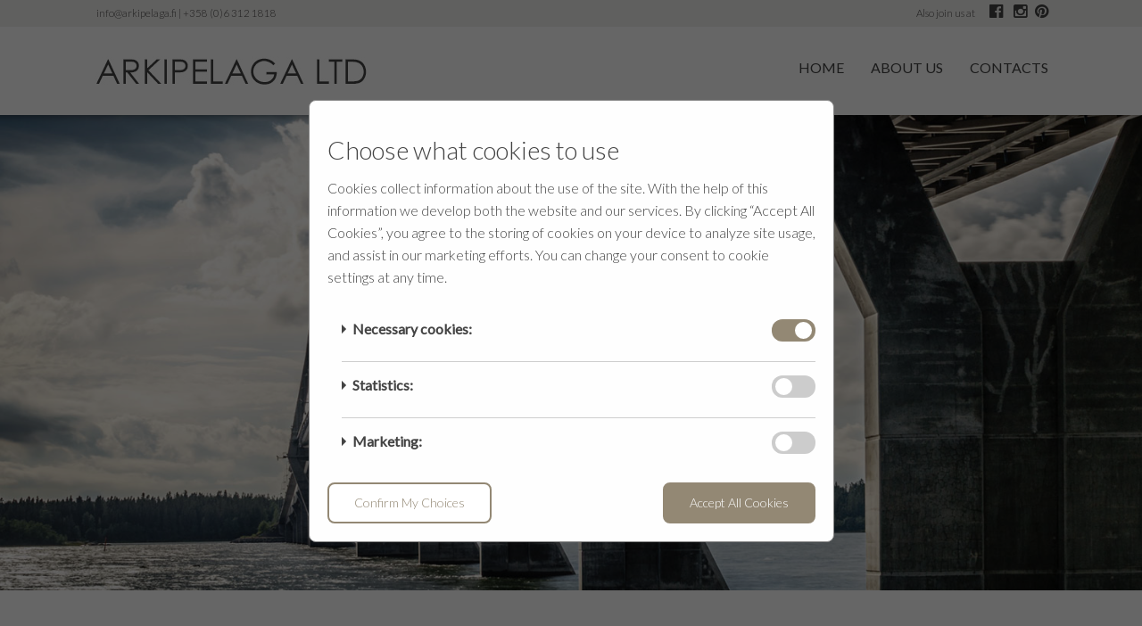

--- FILE ---
content_type: text/html; charset=UTF-8
request_url: https://www.arkipelaga.fi/?page=Home
body_size: 8891
content:
<!DOCTYPE html>
<html>
<head>

<!--
Gamma?
<script async src="https://www.googletagmanager.com/gtag/js?id=UA-112481891-1"></script> -->
<script async src="https://www.googletagmanager.com/gtag/js?id=G-2YB4L8SV81"></script>

<!-- Facebook Pixel Code -->
<noscript>
<img height="1" width="1" src="https://www.facebook.com/tr?id=146679280775300&ev=PageView&noscript=1"/>
</noscript>

<script type='application/javascript' src="https://www.arkipelaga.fi/modules/mcoockies/some-scripts.js"></script>

 <title>Arkipelaga - Home</title><meta name="title" content="Home" /> 
<meta http-equiv="Content-Type" content="text/html; charset=utf-8" />
<meta name=viewport content="width=device-width, initial-scale=1">
<meta name="format-detection" content="telephone=no">

<link rel="stylesheet" href="https://maxcdn.bootstrapcdn.com/bootstrap/3.3.7/css/bootstrap.min.css" integrity="sha384-BVYiiSIFeK1dGmJRAkycuHAHRg32OmUcww7on3RYdg4Va+PmSTsz/K68vbdEjh4u" crossorigin="anonymous">
    <link href="js/colorpicker/bootstrap-colorpicker.min.css" rel="stylesheet">
    <link rel="stylesheet" href="https://maxcdn.bootstrapcdn.com/font-awesome/4.5.0/css/font-awesome.min.css" type="text/css">

<link href='https://fonts.googleapis.com/css?family=Lato:300, 400' rel='stylesheet' type='text/css'>



<link rel="stylesheet" type="text/css" href="css/public.min.css?v=2.04123434" />
<link media="none" onload="if(media!='all')media='all'" rel="stylesheet" href="prettyphoto/css/prettyPhoto.css" type="text/css" media="screen" charset="utf-8" />
<link rel="stylesheet" type="text/css" href="css/public.min.css?v=2.04123434" media="print" />



<!-- *** 
Endast jQuerry 1.10.0+
funkar int me na script i modules/mgallery/admin.js.php
<style type="text/css">
	.ui-dialog { z-index: 1000 !important ;}
	.z-position-1 {z-index: 1000 !important;}
	.z-position-2 {z-index: 1002 !important;}
</style>
 *** -->
<script> (function(ss,ex){ window.ldfdr=window.ldfdr||function(){(ldfdr._q=ldfdr._q||[]).push([].slice.call(arguments));}; (function(d,s){ fs=d.getElementsByTagName(s)[0]; function ce(src){ var cs=d.createElement(s); cs.src=src; setTimeout(function(){fs.parentNode.insertBefore(cs,fs)},1); }; ce('https://sc.lfeeder.com/lftracker_v1_'+ss+(ex?'_'+ex:'')+'.js'); })(document,'script'); })('ywVkO4XKXEz7Z6Bj'); </script>
</head>
<!-- The Modal -->
<div id="coockie-modal" class="modal-coockie">

  <!-- Modal content -->
  <div class="modal-content-coockie">

    <div id="cookie-setting-lang" style="display: none;">
      <span class="select-lang" data-cookie-lang="l1">Svenska</span>
      <span class="select-lang" data-cookie-lang="l2">Suomi</span>
      <span class="select-lang" data-cookie-lang="l3">English</span>
    </div>

	<div id="cookie-text-wrapper">
	
	<h2 data-cookie-text="l1">Välj vilka cookies (kakor) du använder</h2>
	<h2 data-cookie-text="l2">Valitse, mitä evästeitä käytät</h2>
  <h2 data-cookie-text="l3">Choose what cookies to use</h2>

    <p data-cookie-text="l1">Cookies samlar in information om användningen av webbplatsen. Med hjälp av information utvecklar vi både webbplatsen och våra tjänster. Genom att trycka på "Godkänn" godkänner du användning av kakor. Du kan när som helst ändra cookieinställningar.</p>    
    <p data-cookie-text="l2">Evästeet keräävät tietoa sivuston käytöstä. Tiedon avulla kehitämme sekä sivustoa että palveluitamme. Painamalla "Hyväksy" annat suostumuksen evästeiden käyttöön. Voit milloin tahansa muuttaa suostumustasi evästeasetuksista.</p>    
    <p data-cookie-text="l3">Cookies collect information about the use of the site. With the help of this information we develop both the website and our services. By clicking “Accept All Cookies”, you agree to the storing of cookies on your device to analyze site usage, and assist in our marketing efforts. You can change your consent to cookie settings at any time.</p>
        
    <div id="cookie-settings" class="switch-button">
      <ul>

        <!-- Nödvändiga -->
        <li>          
            <div data-cookie-text="l1">
    <input id="collapsible-necessary-l1" class="toggle" type="checkbox"> 
    <label for="collapsible-necessary-l1" class="lbl-toggle">Nödvändiga cookies:</label>
    <div class="collapsible-content">
      <div class="content-inner">
        Dessa cookies används för att vår sida ska fungera korrekt och säkert. Nödvändiga cookies går inte att stänga av.      </div>
    </div>
  </div>  
    <div data-cookie-text="l2">
    <input id="collapsible-necessary-l2" class="toggle" type="checkbox"> 
    <label for="collapsible-necessary-l2" class="lbl-toggle">Välttämättömät evästeet:</label>
    <div class="collapsible-content">
      <div class="content-inner">
        Välttämättömät evästeet auttavat tekemään verkkosivustosta käyttökelpoisen sallimalla perustoimintoja kuten sivulla siirtymisen. Verkkosivusto ei toimi kunnolla ilman näitä evästeitä.      </div>
    </div>
  </div>  
    <div data-cookie-text="l3">
    <input id="collapsible-necessary-l3" class="toggle" type="checkbox"> 
    <label for="collapsible-necessary-l3" class="lbl-toggle">Necessary cookies:</label>
    <div class="collapsible-content">
      <div class="content-inner">
        These cookies are necessary for the website to function and cannot be switched off.      </div>
    </div>
  </div>  
            <label class="switch">
            <input class="edit-cookie-settings" type="checkbox" data-action="edit-cookie" id="necessary-cookies" checked="" disabled="" name="necessary-cookie">
            <span class="slider round"></span>
          </label>
        </li>

        <!-- Statistik -->
        <li>
            <div data-cookie-text="l1">
    <input id="collapsible-staistics-l1" class="toggle" type="checkbox"> 
    <label for="collapsible-staistics-l1" class="lbl-toggle">Statistik:</label>
    <div class="collapsible-content">
      <div class="content-inner">
        Analytiska cookies används för att förbättra användarvänligheten. Genom att mäta hur besökare använder vår sida och vilka sidor som är populära kan vi kontinuerligt förbättra vår webbplats. Detta innefattar analys för att kunna skapa relevant och ännu bättre innehåll.      </div>
    </div>
  </div>  
    <div data-cookie-text="l2">
    <input id="collapsible-staistics-l2" class="toggle" type="checkbox"> 
    <label for="collapsible-staistics-l2" class="lbl-toggle">Tilastolliset:</label>
    <div class="collapsible-content">
      <div class="content-inner">
        Analyyttisten evästeiden avulla voimme parantaa sivustomme käyttäjäystävällisyttä. Tähän sisältyy myös edistynyt analyysi kohdennetun ja personoidun markkinoinnin tekemiseksi.      </div>
    </div>
  </div>  
    <div data-cookie-text="l3">
    <input id="collapsible-staistics-l3" class="toggle" type="checkbox"> 
    <label for="collapsible-staistics-l3" class="lbl-toggle">Statistics:</label>
    <div class="collapsible-content">
      <div class="content-inner">
        These cookies allow us to count visits and traffic sources so we can measure and improve the performance of our site. They help us to know which pages are the most and least popular and see how visitors move around the site. If you do not allow these cookies we will not know when you have visited our site, and will not be able to monitor its performance.      </div>
    </div>
  </div>  
            <label class="switch">
            <input class="edit-cookie-settings" type="checkbox" data-action="edit-cookie" id="statistics-cookies" name="statistics-cookie" >            
            <span class="slider round"></span>
          </label>    
        </li>

        <!-- Marknadsföring -->
        <li>
            <div data-cookie-text="l1">
    <input id="collapsible-marketing-l1" class="toggle" type="checkbox"> 
    <label for="collapsible-marketing-l1" class="lbl-toggle">Marknadsföring:</label>
    <div class="collapsible-content">
      <div class="content-inner">
        Dessa cookies samlar in data om hur vår sida används. De hjälper oss att förstå våra användares intressen och behov. På så sätt kan vi skapa marknadsföring och digital annonsering som är relevant för just dig. Marknadsföringscookies delas med tredje part, såsom sociala medier och digitala annonsplatser. Om du stänger av marknadsföringscookies kan du fortfarande få annonser från oss, men de kommer att vara mindre relevanta.      </div>
    </div>
  </div>  
    <div data-cookie-text="l2">
    <input id="collapsible-marketing-l2" class="toggle" type="checkbox"> 
    <label for="collapsible-marketing-l2" class="lbl-toggle">Markkinointi:</label>
    <div class="collapsible-content">
      <div class="content-inner">
        Markkinointievästeitä käytetään mainontaan ja henkilökohtaiseen markkinointiin eri kanavissa ja alustoilla. Nämä evästeet eivät tallenna suoria henkilötietoja, mutta tunnistavat käyttäytymisesi selaimen ja laitteen kautta. Näiden estäminen ei tarkoita, että estät markkinoinnin meiltä, ​​vaan vain sitä, että se on todennäköisesti vähemmän sinulle kohdennettua.      </div>
    </div>
  </div>  
    <div data-cookie-text="l3">
    <input id="collapsible-marketing-l3" class="toggle" type="checkbox"> 
    <label for="collapsible-marketing-l3" class="lbl-toggle">Marketing:</label>
    <div class="collapsible-content">
      <div class="content-inner">
        These cookies may be set through our site by our advertising partners. They may be used by those companies to build a profile of your interests and show you relevant adverts on other sites. They do not store directly personal information, but are based on uniquely identifying your browser and internet device. If you do not allow these cookies, you will experience less targeted advertising.      </div>
    </div>
  </div>  
            <label class="switch">
            <input class="edit-cookie-settings" type="checkbox" data-action="edit-cookie" id="marketing-cookies" name="necessary-cookie" >
            <span class="slider round"></span>
          </label>    
        </li>

      </ul>

      
    </div>
	
	</div>
	
    <div id="cookie-button-wrapper">

      <span class="accept accept-selected">
        <p data-cookie-text="l1">Godkänn valda cookies</p>
        <p data-cookie-text="l2">Hyväksy valitut evästeet</p>
        <p data-cookie-text="l3">Confirm My Choices</p>
      </span>

      <span class="open-cookie-settings">
        <p data-cookie-text="l1">Cookie inställningarna</p>
        <p data-cookie-text="l2">Muokkaa evästeasetuksia</p>
        <p data-cookie-text="l3">Edit cookie settings</p>
      </span>

      <span class="accept accept-all">
        <p data-cookie-text="l1">Godkänn alla cookies</p>
        <p data-cookie-text="l2">Hyväksy kaikki evästeet</p>
        <p data-cookie-text="l3">Accept All Cookies</p>        
      </span>

    </div>
  </div>

</div>
<body onload="modalBox()">                
<div id="wrapper">
<header id="header">
    <div id="topmenu-container" class="visible">
		<div id="top_menu">
			<div id="top-menu-left">			
	           <p>info@arkipelaga.fi | +358 (0)6 312 1818</p>			
			</div>
			<div id="top-menu-right">			
	           <p>Also join us at</p>
	           <a href="https://www.facebook.com/arkiliving" title="Facebook"><i class="fa fa-facebook-official" aria-hidden="true"></i></a>
	           <a href="https://www.instagram.com/arkiliving" title="Instagram"><i class="fa fa-instagram" aria-hidden="true"></i></a>
	           <a href="https://www.pinterest.se/arkiliving" title="Pinterest"><i class="fa fa-pinterest" aria-hidden="true"></i></a>
			</div>		
		</div>
	</div>

    <div id="header_bar">
		<a class="logocontainer" href="https://www.arkipelaga.fi"><span class="logo"></span></a>
			
    <div id="mobile-menu">                
        <ul >
		<li>
                <a  href="#wrapper">Home</a>
         	</li><li>
                <a data-scroll=''  href="#body_9">About us</a>
         	</li><li>
                <a  href="#footer">Contacts</a>
         	</li>		</ul>

    </div>
           
    <div class="click-nav">
		<ul id="nav" class="no-js">
		<li class="menuitem">
            	<a  href="#wrapper">Home</a>
        	</li><li class="menuitem">
            	<a data-scroll='' 1 href="#body_9">About us</a>
        	</li><li class="menuitem">
            	<a  href="#footer">Contacts</a>
        	</li>        </ul>
    </div>
	        
	</div>
</header>





				<main class="content home">								
				<div id="banner_container">
					<div id="banner"><ul class="bannerswitch"><img class="dummy-banner" src="../images/dummy_banner.png" alt="#"><li class="shown" style="background-image:url(..//upload/1st_banner/banner_1.jpg)"><div id="banner-info" style="background-image:url(..//upload/1st_banner/Arkipelaga_Nordic_Design.png)"><img class="dummy-banner" src="../images/dummy_banner.png" alt="#"></div></li><li class="hidden2" style="background-image:url(..//upload/1st_banner/banner_6.jpg)"><div id="banner-info" style="background-image:url(..//upload/1st_banner/Arkipelaga_Nordic_Design.png)"><img class="dummy-banner" src="../images/dummy_banner.png" alt="#"></div></li><li class="hidden2" style="background-image:url(..//upload/1st_banner/banner_3.jpg)"><div id="banner-info" style="background-image:url(..//upload/1st_banner/Arkipelaga_Nordic_Design.png)"><img class="dummy-banner" src="../images/dummy_banner.png" alt="#"></div></li><li class="hidden2" style="background-image:url(..//upload/1st_banner/banner_2.jpg)"><div id="banner-info" style="background-image:url(..//upload/1st_banner/Arkipelaga_Nordic_Design.png)"><img class="dummy-banner" src="../images/dummy_banner.png" alt="#"></div></li><li class="hidden2" style="background-image:url(..//upload/1st_banner/banner_4.jpg)"><div id="banner-info" style="background-image:url(..//upload/1st_banner/Arkipelaga_Nordic_Design.png)"><img class="dummy-banner" src="../images/dummy_banner.png" alt="#"></div></li></ul></div>
				</div>
				<ul id="menu1" class="sortablegroups"><li class="g1 groups" style="background-color: #FFFFFF; padding: 100px 0px 100px 0px; " ><ul id="body_9" class="sortableposts postul "><li  id="body9" class= "mstandardpost posts   group_1 lastofcolumn"  ><article><header><h1 class="header">ABOUT US</h1></header><div class="description"><p>Arkipelaga Ltd is a company specialized in private labeling. We provide fashion brands, chain stores, large companies and other wholesalers with high-quality apparel. Our production includes a wide range of fashion, PPE and workwear. <br />We focus on the specific needs of the client and provide customized solutions and designs.</p></div></article><div class="postspacer"><div class="share"><div class="clear"></div></div></div></li></ul></li><li class="g1 groups" style="padding: 55px 0px 20px 0px; " ><ul id="body_8" class="sortableposts postul "><li style="background-image: url(/upload/2-3rd_banners/workwear_1B.jpg);height: 374px;background-attachment: fixed;" id="body8" class= "mfullwidthpost posts   group_1 lastofcolumn"  ><article><header></header><div class="description"><p><img src="images/page-specific/Arkipelaga_Workwear.png?1505288838619" alt="" width="400" height="83" /></p></div></article><div class="postspacer"><div class="share"><div class="clear"></div></div></div></li></ul></li><li class="g1 groups" style="background-color: #938874; padding: 99px 0px 99px 0px; " ><ul id="body_6" class="sortableposts postul "><li  id="body6" class= "mstandardpost posts   group_1 lastofcolumn"  ><article><header><h1 class="header">LONG EXPERIENCE</h1></header><div class="description"><p class="tc-white">&nbsp;Long experience of international business and a network of good suppliers enable us to work efficiently. We aim for a team-oriented approach that is controlled and systematic, professional, timely and responsible.</p></div></article><div class="postspacer"><div class="share"><div class="clear"></div></div></div></li></ul></li><li class="g1 groups" style="padding: 55px 0px 20px 0px; " ><ul id="body_5" class="sortableposts postul "><li style="background-image: url(/upload/2-3rd_banners/_DSC6675_low.jpg);height: 374px;background-attachment: fixed;" id="body5" class= "mfullwidthpost posts   group_1 lastofcolumn"  ><article><header></header><div class="description"><p><img src="images/page-specific/Arkipelaga_Fashion.png?1505288838619" alt="" width="329" height="104" /></p></div></article><div class="postspacer"><div class="share"><div class="clear"></div></div></div></li></ul></li><li class="g1 groups" style="background-color: #748693; padding: 99px 0px 99px 0px; " ><ul id="body_2" class="sortableposts postul "><li  id="body2" class= "mstandardpost posts   group_1 lastofcolumn"  ><article><header><h1 class="header">WE STRIVE FOR EXCELLENCE</h1></header><div class="description"><p>Arkipelaga Ltd strives for excellence in serving the customers. We value well-functioning, interactive relationships between our personnel, customers and suppliers. We fulfil our clients&rsquo; expectations by setting clear, mutual goals and adhering to these, guaranteeing delivery of correct, safe and high-quality products. Every project will prove us to be reliable business partners and constitute a good foundation for continued cooperation.</p></div></article><div class="postspacer"><div class="share"><div class="clear"></div></div></div></li></ul></li><li class="g1 groups" style="padding: 55px 0px 20px 0px; " ><ul id="body_1" class="sortableposts postul "><li style="background-image: url(/upload/last_banner/banner_4_1.jpg);height: 532px;" id="body1" class= "mfullwidthpost posts   group_1 lastofcolumn"  ><article><header></header><div class="description"></div></article><div class="postspacer"><div class="share"><div class="clear"></div></div></div></li></ul></li></ul>			</main>
		<footer id="footer">	
	<div id="footer_info">
		<div class="editmsingleposts"><h2>ARKIPELAGA LTD</h2>
<p>Futura IV<br />F&ouml;retagaregatan 12<br />65380 VAASA<br />Finland</p>
<p><br />Email: info@arkipelaga.fi<br />Phone: Office: +358 (0)6 312 1818</p>
<p><img src="upload/images/BVCER_SansQR-ISO-9001-14001-B_W.png?1706619002837" alt="BV" width="204" height="74" /></p></div>		<div class="row">
			<div class="col-sm-8">
				<h3>Contact us for more information</h3>
				<form id="form_1" novalidate success-msg="Form sent successfully! " fail-msg="Sorry it seems that our mail server is not responding, Sorry for the inconvenience!">
					<div class="form-group">
						<input id="fName" class="form-control" placeholder="First name" required />
					</div>
					<div class="form-group">
						<input id="lName" class="form-control" placeholder="Last name" required />
					</div>
					<div class="form-group">
						<input id="service" class="form-control" type="hidden" placeholder="Service" />
					</div>
					<div class="form-group">
						<input id="email" class="form-control" type="email" placeholder="Email address" required />
					</div>
					<div class="form-group">
						<select class="form-control" id="options" name="options" required >
							<option value="">I am a</option>
						    <option value="Customer">Customer</option>	
						    <option value="Retailer">Retailer</option>	
						    <option value="Possible Retailer">Possible Retailer</option>	
						    <option value="Possible Supplier">Possible Supplier</option>	
						    <option value="Other">Other</option>	
						</select> 
					</div>					
					<div class="form-group">
						<textarea id="message" class="form-control" rows="4" cols="50" placeholder="Message" required></textarea>						
					</div> 
					<button id="form-handler-button" type="submit">SEND</button>
				</form>
			</div>
		</div>
		
	</div>
	<div id="footer_copyright"><div class="editmsingleposts"><p class="tc-white" style="text-align: left;"><span>&copy; 2023 Arkipelaga Ltd Ab | Web Design by</span> <a title="iMG Media" href="http://www.img.fi">iMG Media</a> | <a title="Privacy Policy" href="?page=Privacy+policy">Privacy Policy</a></p></div></div>	
</footer>

</div>
<!--<script type="text/javascript" src="https://ajax.googleapis.com/ajax/libs/jquery/1.7.0/jquery.min.js"></script>-->
<script type="text/javascript" src="https://ajax.googleapis.com/ajax/libs/jquery/1.12.4/jquery.min.js"></script>

<script src="https://maxcdn.bootstrapcdn.com/bootstrap/3.3.7/js/bootstrap.min.js" integrity="sha384-Tc5IQib027qvyjSMfHjOMaLkfuWVxZxUPnCJA7l2mCWNIpG9mGCD8wGNIcPD7Txa" crossorigin="anonymous"></script>


    

    
    
    <script src="js/colorpicker/bootstrap-colorpicker.js"></script>

<script type="text/javascript" src="js/public.min.js?v=2.04123434"></script>

<!--<script type="text/javascript" src="https://ajax.googleapis.com/ajax/libs/jqueryui/1.8.12/jquery-ui.min.js"></script>-->
<script src="https://ajax.googleapis.com/ajax/libs/jqueryui/1.9.2/jquery-ui.min.js"></script>

<!--Visar animationa vi scroll down-->
<!-- <script type='text/javascript' src='js/blocs.js'></script> -->
<script src="prettyphoto/js/jquery.prettyPhoto.js" type="text/javascript" charset="utf-8"></script>
<script type='text/javascript' src='js/jquery.hoverIntent.minified.js'></script>
<!-- // Används bl.a av editer banners -->
<script type='text/javascript' src='js/jquery.actual.min.js'></script>
<!-- <script type='text/javascript' src="js/trmix.js"></script> -->
<!--<script src="js/jquery.mmenu.min.all.js" type="text/javascript"></script>-->
<script type="text/javascript" src="js/klass.min.js"></script>
<!-- <script type="text/javascript" src="js/code.photoswipe.jquery-3.0.5.min.js" ></script> -->
<!-- <script src="https://npmcdn.com/masonry-layout@4.0/dist/masonry.pkgd.min.js"></script> -->
<!--<script src="https://use.fontawesome.com/61aab2996b.js"></script>-->

<!-- jQ form validator/handler -->
<script type="text/javascript" src="js/form-handler/formHandler.js"></script>
<script type="text/javascript" src="js/form-handler/jqBootstrapValidation.js"></script>

<a href="#0" class="cd-top">Top</a>


  <script type='application/javascript' src="https://www.arkipelaga.fi/modules/mcoockies/coockie-modal.js"></script>

<!-- O'minified fins i /inc/indexJs.js -->
<script type="text/javascript">
	$( ".g1:has(.mfullwidthpost)" ).addClass( "fullwidth-span" );
	$( ".g1:has(#body1)" ).addClass( "no-bg-shadow" );
	$( ".g1:has(.mlinkbox)" ).addClass( "linkbox-span" );	
	$( ".sortableposts:has(.mlinkbox)" ).addClass( "fullwidth" );


//Initsialiserar slick nav mobil meny
$(function(){
        $('#mobile-menu').slicknav();
});


$(document).on('click', "#main-menu .scroll, #demo1 .scroll, .slicknav_menu .scroll", function(e) {
        e.preventDefault();
		var h = $('#nav').outerHeight();
		if (!$('#main-menu').is(":visible")) {
			h = $('.slicknav_menu .slicknav_btn').outerHeight();
		}
		var link = this;
		$.smoothScroll({
			offset: -h,
			scrollTarget: link.hash
		});
	});
        
// Initsialiserar smoot-scroll    
// smoothScroll.init();


// Select all links with hashes
$('a[href*="#"]')
  // Remove links that don't actually link to anything
  .not('[href="#"]')
  .not('[href="#0"]')
  .click(function(event) {
    // On-page links
    if (
      location.pathname.replace(/^\//, '') == this.pathname.replace(/^\//, '') 
      && 
      location.hostname == this.hostname
    ) {
      // Figure out element to scroll to
      var target = $(this.hash);
      target = target.length ? target : $('[name=' + this.hash.slice(1) + ']');
      // Does a scroll target exist?
      if (target.length) {
        // Only prevent default if animation is actually gonna happen
        event.preventDefault();

// fixed header, no padding
// var target_pos = (target.length > 0) ? target.offset().top : 0;
// var fhdr = $(‘your-fixed-header-selector’);
// var fhdr_height = (fhdr.length > 0) ? fhdr.outerHeight() : 0;
// target_pos -= fhdr_height;

        $('html, body').animate({
         // scrollTop: target_pos
          scrollTop: (target.offset().top - 229)
        }, 1000, function() {
          // Callback after animation
          // Must change focus!
          // var $target = $(target);
          // $target.focus();
          // if ($target.is(":focus")) { // Checking if the target was focused
          //   return false;
          // } else {
          //   $target.attr('tabindex','-1'); // Adding tabindex for elements not focusable
          //   $target.focus(); // Set focus again
          // };
        });
      }
    }
  });

    
// Initsialiserar masonry galleriet
// $('.grid').masonry({
//   // options
//   itemSelector: '.grid-item',
//   columnWidth: 160
// });    
    


// Photoswipe function
//     (function(window, $, PhotoSwipe){
//     $(document).ready(function(){

//         var options = {};
//         $('#gallery-post').each(function(i, e) {
// 		if ($(e).find('.gallerypost-mobile').length > 0) {
//            		PhotoSwipe.attach($(e).find('.gallerypost-mobile'), options);
// 		}
//         });

//     })
// }(window, window.jQuery, window.Code.PhotoSwipe));

$(document).ready(function(){

$("a[rel^='prettyPhoto']").prettyPhoto({
	social_tools: false
});

$(".btn-slide").click(function(){
$("#panel").slideToggle("slow");
$(this).toggleClass("active"); return false;
});

$(" #navlang ul ").css({display: "none"}); // Opera Fix
$(" #navlang li").hover(function(){
		$(this).find('ul:first').css({visibility: "visible",display: "none"}).show(100);
		},function(){
		$(this).find('ul:first').css({visibility: "hidden"});
		});


});
// Scroll to topp
jQuery(document).ready(function($){
	// browser window scroll (in pixels) after which the "back to top" link is shown
	var offset = 300,
		//browser window scroll (in pixels) after which the "back to top" link opacity is reduced
		offset_opacity = 1200,
		//duration of the top scrolling animation (in ms)
		scroll_top_duration = 700,
		//grab the "back to top" link
		$back_to_top = $('.cd-top');

	//hide or show the "back to top" link
	$(window).scroll(function(){
		( $(this).scrollTop() > offset ) ? $back_to_top.addClass('cd-is-visible') : $back_to_top.removeClass('cd-is-visible cd-fade-out');
		if( $(this).scrollTop() > offset_opacity ) { 
			$back_to_top.addClass('cd-fade-out');
		}
	});

	//smooth scroll to top
	$back_to_top.on('click', function(event){
		event.preventDefault();
		$('body,html').animate({
			scrollTop: 0 ,
		 	}, scroll_top_duration
		);
	});

});
</script>

</body>
</html>


--- FILE ---
content_type: text/css
request_url: https://www.arkipelaga.fi/css/public.min.css?v=2.04123434
body_size: 21968
content:
.content .groups ul.sortableposts.fullwidth{width:100%}.border-box-shadow{background-color:#fff;border:1px solid #cacaca;border-radius:4px;box-shadow:0 1px 2px rgba(0,0,0,0.1);}.ui-widget input{border:1px solid #ccc;border-radius:4px;padding:4px 6px;}.lineafter{background-image:url("../images/line_afterpost_repeat.png");background-repeat:repeat-x;background-position:0% 100%;margin-bottom:24px;margin-top:24px;height:1px;clear:both;}.spaceafter{padding-bottom:0px;}.posts{list-style-type:none;}.postspacer{clear:both;}.postspacer_group{clear:both;height:24px;background-color:#cccccc;}.share{display:none;}.share a{width:20px;height:20px;display:block;float:left;margin-right:3px;}.share a.facebook{background-image:url(../images/sharebuttons.png);background-position:0px;}.share a.twitter{background-image:url(../images/sharebuttons.png);background-position:80px;}.share a.email{background-image:url(../images/sharebuttons.png);background-position:20px;}.share a.printbutton{background-image:url(../images/sharebuttons.png);background-position:60px;}.share img{width:20px;margin-right:3px;}.sortableposts{padding-left:0px;}.sortablegroups{padding-left:0px;list-style:none;}.postul{list-style:none;}span.shortnewsdate{font-weight:bold;font-size:11px;}.shortnewsheader{float:left;text-decoration:none;display:block;font-family:'Lato',Arial,Helvetica Neue,Helvetica,sans-serif;font-weight:700;font-size:14px;color:#3D566D;}.shortnewsdescription{display:block;margin-top:10px;text-decoration:none;margin-bottom:22px;float:left;color:#3D566D;font-size:14px;font-family:'Lato',Arial,Helvetica Neue,Helvetica,sans-serif;width:100%;}.shortnewdate{margin-top:10px;float:left;color:#009ad2;font-size:14px;font-weight:700;width:100%;}.shortnewsdescription:hover{text-decoration:none;}.shortnews{list-style:none;position:relative;padding-left:0;}.shortnews_img_smal li{width:225px;margin-right:20px;}.shortnews_img_large li{width:306px;margin-right:20px;}.shortnews_img_smal img{height:134px;}.shortnews_img_smal{height:250px;}.shortnews_img_large{height:390px;margin-bottom:45px;}.content2spalt .shortnews_img_large{height:360px;}.shortnews_img_large img{height:182px;}.shortnews_img_large a:nth-child(2){font-size:18px;line-height:17px;}.shortnews_img_large a:nth-child(3){margin-top:30px;}.shortnews li{float:left;}.shortnews img{width:100%;margin-right:13px;margin-bottom:12px;float:left;border:1px solid #;-webkit-border-radius:5px;-moz-border-radius:5px;border-radius:5px;}li.shortnews_right{margin-right:0px;}.center{text-align:center;}.descLink{bottom:0px;color:#26b2e5;display:block;position:absolute;font-size:14px;font-weight:700;}a.descLink:hover{color:#009ad2;}.separatorleft{width:312px;}.separatorright{width:290px;}.startpagegallery{list-style:none;padding:0;}.startpagegallery li{float:left;}.startpage_gallery_pic img,.startpage_empty img,.startpage_gallery_pic a{width:306px;height:197px;}.startpage_gallerypost{width:306px;height:287px;margin-left:0px;margin-right:21px;margin-bottom:0px;padding-left:0px;padding-top:10px;padding-bottom:0px;float:left;color:#515151;}.startpage_gallerypost span{display:block;font-size:13px;padding-top:17px;text-align:center;font-family:open-sans,sans-serif;color:#959595;}.startpage_empty{cursor:default;}.startpage_last{margin-right:0px;}.slicknav_menu{display:none;}#nav{clear:right;float:right;}#nav,#nav ul{list-style-type:none;list-style-position:outside;padding:35px 0 0;}#nav ul{box-shadow:0 10px 13px rgba(0,0,0,0.376);}#nav a{height:21px;display:block;font-size:16px;font-weight:400;text-decoration:none;}#nav .splitter{margin-right:28px;}#nav .subdiv{width:225px;height:370px;display:none;position:absolute;top:63px;}#nav .subdiv .arrowboxright{height:10px;display:block !important;}#nav .subdiv .arrowboxleft{height:10px;display:block !important;}.submul li:last-child{border-bottom:7px solid #d0ae5e;}#nav .submul{background-color:#FFFFFF;width:225px;}#nav .subli{float:left;height:auto;margin-top:0;width:225px;}#nav .nosubborder{border-style:none !important;}#nav .sublink{color:#545b69;display:block;font-size:14px;line-height:15px;padding:12px 12px 12px;border-top:1px solid #eaeaea;text-align:left;text-decoration:none;}#nav .subsubli{padding-left:0px;border-top:1px solid #eaeaea;}#nav .subsubli:first-child{border-top:0;}#nav .subsublink{background-color:#ffffff;color:#545b69;font-weight:normal;line-height:15px;font-size:13px;padding:10px;text-decoration:none;display:block;}.firstWord{color:#ffffff;}#nav .hassubsublink{background-image:url(../images/pil_submenu.png);background-repeat:no-repeat;background-position:95% 50%;}#nav .hassubsublink.selected{background-image:url(../images/pil_menu.png);}#nav .toleftsubmul{right:0%;}#nav .subsubmul{padding-left:0px;margin:0px 0 0 22px;top:auto;}#nav .toleft{right:100%;}#nav .toright{left:203px;}#nav .link:hover{color:#7a5909;}#nav .sublink:hover,#nav .subsublink:hover{background-color:#f3f3f3;}a.link{color:#996f0b;}#nav .link:hover{-webkit-border-radius:0px;-moz-border-radius:0px;border-radius:0px;}#nav .submul a.selected{color:#ffffff;background-color:#00AFF0;-webkit-border-radius:0px;-moz-border-radius:0px;border-radius:0px;}#nav .subli.selected{background-image:url(../images/dropdown_BG_orange.png);background-repeat:repeat;-webkit-border-radius:0px;-moz-border-radius:0px;border-radius:0px;}#nav .subsubmul a.selected{color:#ffffff;-webkit-border-radius:0px;-moz-border-radius:0px;border-radius:0px;}#nav .subsubli.selected{background-image:url(../images/dropdown_BG_orange.png);background-repeat:repeat;-webkit-border-radius:0px;-moz-border-radius:0px;border-radius:0px;}#nav li.selected{float:left;position:relative;}#nav li{float:left;}#nav ul{position:absolute;border-style:solid;border-width:0px;border-color:#FF9200;}#nav li ul a{width:201px;height:auto;float:left;}.menuitem a{color:#434343;padding:0 15px;text-transform:uppercase;}.menuitem:hover{border-bottom:4px solid #B1A080;padding-bottom:12px;}.menuitem a:hover{color:#B1A080;}.menuitem:last-of-type a{padding-right:0;}#mmenu_button{display:none;}@media only screen and (max-width:830px){.slicknav_menu{display:inline;}.click-nav{display:none;}}a.editmdeletedpost{background-position:24px;}a.deletemdeletedpost{width:16px;height:16px;display:block;background-position:64px;}.deleted{list-style:none;}.deleted .mgallery img{width:300px;}.deleted .mfullwidthpost{height:400px;overflow:hidden;}#banner_container{overflow:hidden;border-bottom:2px solid #ffffff;width:100%;z-index:99;}.bannerswitch #mbanner-edit{background-position:124px center;background-image:url("../images/adminbuttons_new.png");height:24px;visibility:hidden;position:absolute;right:4px;top:23px;width:24px;}#banner_container:hover #mbanner-edit{visibility:visible;z-index:2;}#banner{z-index:1;width:100%;margin:0 auto;}ul.bannerswitch{margin-bottom:0;}.bannerswitch{padding:0;list-style-type:none;width:100%;background-color:white;position:relative;}.bannerswitch li{background-position:center center;display:none;position:absolute;width:100%;background-repeat:no-repeat;background-size:cover;}.bannerswitch li a{display:block;width:100%;text-decoration:none;}.bannerswitch li.shown{display:block;z-index:1;}.dummy-banner{width:100%;height:auto;max-width:none;float:left;}.banner-text-box{box-sizing:border-box;height:104px;margin:0 auto;text-align:center;width:980px;}.banner-text-box p{color:#ffffff;font-size:34px;position:relative;top:147px;z-index:99;}#banner-info{width:100%;overflow:hidden;background-position:center center;background-repeat:no-repeat;}#banner-info img{display:block;margin:0 auto;}@media only screen and (max-width:730px){#banner-info{background-size:90%;}}#body4 h1,#body4 p,#body9 h1,#body9 p{color:#434343;}#body2 h1,#body2 p,#body6 h1,#body6 p{color:white;}#body6 h1{color:white;}#body11{text-align:left;}#body11 h2,#body11 h3{font-weight:700;}#body11 li{list-style-type:disc;}.mstandardpost:focus{outline:0px solid transparent;}.mstandardpost h1{font-size:32px;}.mstandardpost h2{margin-bottom:20px;margin-top:10px;}.food-menu .postspacer{margin:0 auto;width:960px;}.content article,.g2{margin:0 auto;}.groups{float:left;width:100%;clear:both;}.group_1{float:left;width:100%;}.group_2{padding-right:15px;float:left;}.group_2{width:50%;}.g2.groups{width:100%;}.g1.groups ul.sortableposts,.g2.groups ul.sortableposts,.g3.groups ul.sortableposts,.g4.groups ul.sortableposts,.g5.groups ul.sortableposts{margin:0px auto;width:1070px;}.group_2.lastofcolumn{padding-right:0px;padding-left:15px;}.group_3{width:31.3%;margin-right:3%;float:left;}.group_3.lastofcolumn{margin-right:0px;}.group_4{float:left;width:68%;padding-right:2%;}.g4 .lastofcolumn{width:30%;margin-right:0px;padding-right:0px;}.g4 .lastofcolumn a{margin-right:0px;}.group_5{width:22.7%;margin-right:3%;float:left;}.group_5.lastofcolumn{margin-right:0px;}.group_highlight{background-color:#D9D9D9;min-height:100px;}.mstandardpost article header > h1{margin-top:0;}.picturetext{font-style:italic;margin-bottom:2px;margin-top:4px;font-size:11px;clear:both;padding-left:4px;line-height:120%;}.picturebox{padding-bottom:8px;line-height:0;}.picturebox.left{float:left;padding-left:0px;padding-right:30px;}.picturebox.right{float:right;padding-right:0px;padding-left:13px;}.picturebox a.player{background-image:url(../images/play_text_large.png);background-repeat:no-repeat;background-position:center center;display:block;}.description ul{list-style-type:circle;line-height:150%;}.description ol{line-height:150%;}.description a{font-weight:700;}.description a:hover{color:#BADA55;text-decoration:none;}.description img{display:block;}.martist h1.header{font-size:14px;}.dateinpost{color:#ff7200;padding-left:0px;margin-bottom:8px;}@media only screen and (max-width:1070px){.sortableposts{width:100% !important;}.description p{padding:0px 15px;}.g5 .sortableposts{width:560px !important;}.g5 .sortableposts li{margin-right:0;min-height:155px;width:50%;}}@media only screen and (max-width:630px){.g5 .sortableposts{width:253px !important;}.g5 .sortableposts li{width:100%;}}#body1{border-bottom:2px solid #73777b;}#body59,#body59 h1{color:#fff;}#body63{padding:134px 0;}#body63 article p{margin-top:20px;}#body5 article,#body5 .description,#body8 article,#body8 .description{height:100%;}#body5 .description,#body8 .description{position:relative;}#body5 .description p,#body8 .description p{position:absolute;top:50%;left:50%;transform:translate(-50%,-50%);}.parallax-window{background:transparent none repeat scroll 0 0;}.mfullwidthpost{background-position:center center;background-repeat:no-repeat;background-size:cover;text-align:center;text-shadow:0 1px 2px rgba(0,0,0,0.3);}.mfullwidthpost h1{font-size:56px;font-weight:400;}.mfullwidthpost p{font-size:24px;font-weight:300;}.groups.fullwidth-span{padding:0 !important;}.g1.groups.fullwidth-span ul.sortableposts{width:100%;margin:0;}.divider{border-top:1px solid #fff;margin:0 auto;opacity:0.2;width:590px;}p.divider{margin-bottom:0;}@media only screen and (max-width:1070px){.fullwidth-span .sortableposts .mfullwidthpost{background-attachment:scroll !important;}}@media only screen and (min-device-width:768px) and (max-device-width:1024px){.mfullwidthpost{background:50% 50% no-repeat;}}.groups.linkbox-span{padding:0 !important;}.mlinkbox .postspacer{clear:none;}.list-box{height:50px;}.list-box a{color:white;display:block;}.list-box ul{list-style:none;padding-left:0;}.list-box-item{position:relative;float:left;width:50%;}.image-container{display:block;}.image-container img{width:100%;height:100%;}.image-container img{border-radius:0;vertical-align:middle;}.text-container{display:flex;justify-content:center;overflow:auto;margin:auto;position:absolute;top:0;left:0;bottom:0;right:0;color:#fff;text-align:center;font-weight:300;font-size:18px;}.text-container-inner{align-self:center;width:100%;}@media only screen and (min-width:1070px){.mlinkbox .image-container img{height:100%;width:100%;}}a.editmsinglepost{width:24px;height:24px;display:block;background-position:124px;}.table_item{width:960px;float:left;margin-bottom:20px;}.calender_table{width:960px;}.first_col{float:left;height:30px;padding-left:5px;padding-top:9px;width:318px;font-family:'KlavikaWebBasicRegular',Arial,Helvetica Neue,Helvetica,sans-serif;}.second_col{float:left;height:30px;padding-left:5px;padding-top:9px;width:632px;font-family:'KlavikaWebBasicMedium',Arial,Helvetica Neue,Helvetica,sans-serif;}.second_col a{color:#A1C854;}.col_header{background-color:#E1E1E1;font-family:'KlavikaWebBasicMedium',Arial,Helvetica Neue,Helvetica,sans-serif;font-size:18px;}.col_color{background-color:#F0F0F0;}.previewgallery{float:left;list-style:none;}.previewgallery li{margin-bottom:20px;float:left;}.previewgallery li img{height:185px;width:277px;}.previewgallery .previewrow{margin-right:13px;}.previewgallery .previewendofrow{margin-right:0px;}.modal-coockie{display:none;width:100%;height:100vh;background-color:rgb(0,0,0);background-color:rgba(0,0,0,0.6);z-index:99999;justify-content:center;align-items:center;position:relative;}.modal-content-coockie{background-color:#fefefe;padding:20px;border:1px solid #888;max-width:100%;width:589px;height:max-content;border-radius:8px;}.modal-content-coockie a{text-decoration:underline;}.close:hover,.close:focus{color:black;text-decoration:none;cursor:pointer;}#cookie-text-wrapper p,#cookie-setting-lang span{color:color:var(--text-blue);}#cookie-text-wrapper h2{font-size:28px;margin-bottom:15px;}#cookie-settings{margin-top:20px;}#cookie-settings li{display:flex;position:relative;border-bottom:1px solid #cecece;padding:15px 0;}#cookie-settings ul li:last-of-type{border-bottom:0;}#cookie-setting-lang{width:100%;display:flex;justify-content:end;margin-bottom:15px;}#cookie-setting-lang span{cursor:pointer;margin-left:10px;text-decoration:underline;}#cookie-button-wrapper{display:flex;justify-content:space-between;}#cookie-button-wrapper p{color:white;margin-bottom:0;}#cookie-button-wrapper span{color:white;cursor:pointer;font-size:14px;background-color:#938874;padding:10px 28px;border-radius:8px;border:2px solid #938874;}#cookie-button-wrapper .accept-selected{background-color:white;color:#938874;}#cookie-button-wrapper .accept-selected p{color:#938874;}.open-cookie-settings{display:none;}.switch-button .switch{position:absolute;width:49px;height:25px;right:0;}.switch-button .switch input{opacity:0;width:0;height:0;}.switch-button .slider{position:absolute;cursor:pointer;top:0;left:0;right:0;bottom:0;background-color:#ccc;-webkit-transition:.4s;transition:.4s;}.switch-button .slider:before{position:absolute;content:"";height:19px;width:19px;left:4px;bottom:3px;background-color:white;-webkit-transition:.4s;transition:.4s;}.switch-button input:checked + .slider{background-color:#938874;}.switch-button input:focus + .slider{box-shadow:0 0 1px #938874;}.switch-button input:checked + .slider:before{-webkit-transform:translateX(22px);-ms-transform:translateX(22px);transform:translateX(22px);}.switch-button .slider.round{border-radius:34px;}.switch-button .slider.round:before{border-radius:50%;}#cookie-settings ul li:last-of-type p{border-bottom:0;}#cookie-settings input[type="checkbox"]{display:none;}.lbl-toggle{font-weight:600;cursor:pointer;transition:all 0.25s ease-out;width:100%;display:block;}.lbl-toggle::before{content:" ";display:inline-block;border-top:5px solid transparent;border-bottom:5px solid transparent;border-left:5px solid currentColor;vertical-align:middle;margin-right:0.7rem;transform:translateY(-2px);transition:transform 0.2s ease-out;}.toggle:checked + .lbl-toggle::before{transform:rotate(90deg) translateX(-3px);}.collapsible-content{max-height:0px;overflow:hidden;transition:max-height 0.25s ease-in-out;}.toggle:checked + .lbl-toggle + .collapsible-content{max-height:350px;}.toggle:checked + .lbl-toggle{border-bottom-right-radius:0;border-bottom-left-radius:0;}.collapsible-content .content-inner{padding:0.8rem 1rem;}.collapsible-content p{margin-bottom:0;}@media only screen and (max-width:480px){.modal-coockie{padding:10px;height:100%;}.modal-content-coockie{padding:15px 20px;}#cookie-button-wrapper .accept-selected{display:initial;}.switch-button .switch{position:absolute;right:0;}#cookie-button-wrapper{justify-content:space-around;height:155px;flex-direction:column;align-items:center;padding:15px 0 20px;border-top:1px solid #cecece;}#cookie-button-wrapper > span{width:90%;}}@media all and (-ms-high-contrast:none),(-ms-high-contrast:active){.gallery-list li{margin-right:0;}main{display:block;}}*{margin:0;padding:0;}*,*:before,*:after{box-sizing:inherit;}html{background-color:#ffffff;box-sizing:border-box;height:100%;width:100%;}body{color:#434343;font-family:"Century Gothic","Lato",Arial,serif;font-size:16px;font-weight:300;height:100%;text-decoration:none;}a{color:#adadad;outline:none;text-decoration:none;}img{border:none;max-width:100%;height:auto;-webkit-border-radius:4px;-moz-border-radius:4px;border-radius:4px;}h1{font-size:59px;line-height:49px;font-weight:300;}h1,h2{line-height:1.1;}h2,h3{font-weight:300;}h3{font-size:22px;}p{line-height:1.6;}ol{padding-left:1em;margin-left:0;}ul{padding-left:1em;margin-left:0;}h3,h4,h5,h6,p,blockquote,label,ol,dl,fieldset,address{margin-bottom:10px;}.clear{clear:both;}.heading-dark-gold{color:#a97920;}.heading-light-gold{color:#bd9559;}.heading-sub{font-family:Old Standard TT;font-size:24px;}.text-block-light{color:rgba(255,255,255,0.7);}.text-block-white,.tc-white{color:#fff;}.sm-shadow{text-shadow:0 1px 2px rgba(0,0,0,0.3);}.drop-down{color:#454545;background:#f6f6f6;border:1px solid #cacaca;border-radius:4px;margin:2px 0 4px;padding:3px;}.drop-down > option{padding:1px;}.mm-page{width:100%;height:100%;}#header{background-color:white;height:129px;position:fixed;width:100%;z-index:999;}#header::before,.fullwidth-span::after{content:"";background-image:url("/images/page-specific/top_shadow.png");width:100%;display:block;background-repeat:repeat-x;}#header::before{background-position:bottom;height:12px;position:absolute;bottom:-12px;}.fullwidth-span::after{background-position:bottom;height:12px;position:absolute;}.fullwidth-span.no-bg-shadow::after{background-image:none;}#topmenu-container{background-color:#F2F0EE;height:30px;}#top-menu-left,#top-menu-left span{float:left;}#top-menu-left > span p{float:left;line-height:120%;}#top-menu-right{margin-top:-2px;float:right;}#top-menu-right p{display:inline-block;margin-right:7px;}#top-menu-right a:first-of-type{padding-right:3px;}#top_menu{font-size:11.5px;margin:0 auto;padding-top:6px;width:1070px;}#top_menu p{margin-left:3px;margin-bottom:0;word-spacing:0;}#top_menu .fa{font-size:18px;margin-left:7px;}#top_menu a,#top_menu p,#top_menu .fa{color:#434343;}#header_bar{width:1070px;margin-left:auto;margin-right:auto;}#mmenu_button{display:none;}#mobile-menu{display:none;}.logocontainer{float:left;z-index:1000;}.logo{background-image:url(../upload/images/Logo.jpg);background-repeat:no-repeat;height:66px;margin-top:33px;width:309px;display:block;z-index:99;}#news_top{width:269px;height:40px;margin-bottom:5px;padding-top:0px;}#news_top h1{color:#009ad2;}#wrapper{display:flex;flex-direction:column;height:100%;width:100%;top:0;}#content_bottom{background-image:url(../images/content_bottom.jpg);background-repeat:no-repeat;width:980px;height:187px;margin-left:auto;margin-right:auto;}#textstrip{background-image:url(../images/gra.png);background-repeat:repeat-x;width:100%;height:46px;color:#05548c;padding-top:25px;font-size:14px;font-weight:bold;z-index:1;}.content{flex:1 0 auto;margin-top:129px;text-align:center;}.content1spalt{margin:0 auto;padding:140px 40px 40px;width:960px;}#left{box-sizing:border-box;float:left;padding-right:25px;width:670px;}#left .group_2{width:310px;margin-right:25px;}#left .lastofcolumn{margin-right:0;}#right{float:left;width:310px;}#right .editmsingleposts > p{line-height:130%;}#footer{background-color:#9ea2a7;width:100%;}#footer p{margin:0;font-size:14px;}#footer a{text-decoration:underline;}#footer_info{margin:54px auto 0;width:1070px;}#footer_info > .editmsingleposts p:last-of-type{padding:84px 0 20px;}#footer_info .editmsingleposts p,#footer_info .editmsingleposts h2,#footer_info .col-sm-8 h3{color:white;}#footer_info .editmsingleposts,#footer_info .row{width:50%;float:left;}#footer_info .error{background-color:transparent;}#footer_info .alert{padding:11px;}#footer_info .col-sm-8 h3{font-size:21px;}#footer_info .col-sm-8,#footer_info button{float:right;}#footer_info #form-handler-button{background-color:#73777b;border:0;border-radius:3px;color:white;padding:5px 52px;font-size:15px;}#footer_copyright{background-color:#73777b;clear:left;padding:29px 0;}#footer_copyright a,#footer_copyright a:hover{color:white;text-decoration:none;}#footer_copyright .editmsingleposts{margin:0 auto;width:1070px;}#footer .editmsinglepost{bottom:-18px;position:absolute;}#footer .adminpanel{position:relative;}.push{clear:both;}.bottom_style{padding-left:50px;padding-right:37px;padding-top:15px;}.bottom_style p{font-size:14px !important;line-height:160% !important}ul#navlang{margin:-6px -6px 0 130px;background-image:url("../images/pil_sprakval.png");background-position:1% 50%;background-repeat:no-repeat;width:73px;}ul.drop a{display:block;color:#fff;font-family:Arial,Helvetica,sans-serif;font-size:14px;text-decoration:none;}ul.drop,ul.drop li,ul.drop ul{list-style:none;margin:0;padding:0;color:#fff;}ul.drop{position:relative;z-index:555;float:left;}ul.drop li{float:left;line-height:1.3em;vertical-align:middle;zoom:1;padding:7px 11px;}ul.drop li.hover,ul.drop li:hover{position:relative;z-index:554;cursor:default;background:#fea200;}ul.drop ul{visibility:hidden;position:absolute;top:100%;left:0;z-index:555;width:88px;background:#515151;border:1px solid #fff;}ul.drop ul li{float:none;}ul.drop ul ul{top:-2px;left:100%;}ul.drop li:hover > ul{visibility:visible}ul#navlang1{margin:-6px -6px 0 130px;background-image:url("../images/pil_sprakval.png");background-position:1% 50%;background-repeat:no-repeat;width:75px;}ul.drop1 a{display:block;color:#fff;font-family:Arial,Helvetica,sans-serif;font-size:14px;text-decoration:none;}ul.drop1,ul.drop1 li,ul.drop1 ul{list-style:none;margin:0;padding:0;color:#fff;}ul.drop1{position:relative;z-index:555;float:left;}ul.drop1 li{float:left;line-height:1.3em;vertical-align:middle;zoom:1;padding:7px 11px;}ul.drop1 li.hover,ul.drop1 li:hover{position:relative;z-index:554;cursor:default;background-color:none !important;}ul.drop1 ul{visibility:hidden;position:absolute;top:100%;left:0;z-index:555;width:88px;background-color:#515151;border:1px solid #fff;}ul.drop1 ul li{float:none;}ul.drop1 ul ul{top:-2px;left:100%;}ul.drop1 li:hover > ul{visibility:visible}#toppanel{position:fixed;top:0;z-index:999;text-align:center;margin-left:auto;margin-right:auto;}#panel{width:350px;height:358px;color:#999999;background-color:rgba(163,163,163,0.85);overflow:hidden;position:relative;z-index:3;display:none;}#panel h1{font-size:18px;font-family:'Arial',Helvetica,sans-serif;padding:5px 0 10px;margin:0;color:white;font-weight:bold;}#panel h2{font-size:1.2em;padding:10px 0 5px;margin:0;color:white;}#panel p{margin:5px 0;padding:0;}#panel a{text-decoration:none;color:#c9c9c9;}#panel a:hover{color:white;}#panel a-lost-pwd{display:block;float:left;}#panel .content{width:320px;height:760px;padding-top:20px;padding-bottom:20px;padding-left:15px;padding-right:15px;}#panel .content .left{width:350px;float:left;}#panel .content .right{border-right:1px solid #333;}#panel .content form{margin:0 0 10px 0;}#panel .content label{float:left;padding-top:8px;clear:both;width:280px;display:block;}#panel .content input.field{border:1px #1A1A1A solid;background:#414141;margin-right:5px;margin-top:4px;width:200px;color:white;height:16px;}#panel .content input:focus.field{background:#545454;}#panel .content input.bt_login,#panel .content input.bt_register{display:block;float:left;clear:left;height:24px;text-align:center;cursor:pointer;border:none;font-weight:bold;margin:10px 0;}#panel .content input.bt_login{width:74px;background:transparent url(../images/bt_login.png) no-repeat 0 0;}#panel .content input.bt_register{width:94px;color:white;background:transparent url(../images/bt_register.png) no-repeat 0 0;}#panel .lost-pwd{display:block;float:left;clear:right;padding:15px 5px 0;font-size:0.95em;text-decoration:underline;}.corner-right-top-bottom{-moz-border-radius-topright:5px;border-top-right-radius:5px;-moz-border-radius-bottomright:5px;border-bottom-right-radius:5px;}#wrapper_ac{width:320px;margin-left:auto;margin-right:auto;}.accordionButton{width:316px;background:#333333;border-bottom:1px solid #FFFFFF;cursor:pointer;}.accordionContent{width:320px;}.on{background:#ffa200;}.over{background:#CCCCCC;}.highlighted{background-color:yellow;}.clear{clear:both;height:0;line-height:0;}.clearfix:after{content:".";display:block;height:0;clear:both;visibility:hidden;}.clearfix{display:inline-block;}* html .clearfix{height:1%;}.clearfix{display:block;}.clearfix{height:1%;}.clearfix{display:block;}.tab{height:42px;width:150px;position:relative;top:0;left:6px;z-index:999;}.tab ul.login{display:block;position:relative;float:left;clear:left;height:42px;width:150px;font-weight:bold;line-height:42px;margin:0;right:20px;color:white;font-size:80%;text-align:center;}.tab ul.login li.left{background:url(../images/tab_l.png) no-repeat left 0;height:42px;width:30px;padding:0;margin:0;display:block;float:left;}.tab ul.login li.right{background:url(../images/tab_r.png) no-repeat left 0;height:42px;width:30px;padding:0;margin:0;display:block;float:left;}.tab ul.login li{text-align:left;padding:0 6px;display:block;float:left;height:42px;}.tab ul.login li a:hover{color:#cccccc;}.tab .sep{color:#ff9c00}.tab a.open,.tab a.close{height:20px;line-height:20px !important;padding-left:30px !important;cursor:pointer;display:block;width:220px;position:relative;top:2px;}.tab a.open{background:url(../images/bt_open.png) no-repeat left 0;}.tab a.close{background:url(../images/bt_close.png) no-repeat left 0;}.tab a:hover.open{background:url(../images/bt_open.png) no-repeat left -19px;}.tab a:hover.close{background:url(../images/bt_close.png) no-repeat left -19px;}#newsboxfix{min-height:135px;}.printbuttonpage{float:left;padding-right:5px;}ul.bjqs-controls.v-centered li a{display:block;padding:10px;background:#fff;color:#000;text-decoration:none;}ul.bjqs-controls.v-centered li a:hover{background:#000;color:#fff;}ol.bjqs-markers li a{border-color:#6DB6C5;border-style:solid;border-width:1px;height:9px;width:9px;}ol.bjqs-markers li.active-marker a,ol.bjqs-markers li a:hover{background:#6DB6C5;}p.bjqs-caption{background:rgba(255,255,255,0.5);}.bjqs-slide p{font-family:'Alice',Arial,serif;font-weight:400;font-size:24px;color:#009ad2;text-align:center;}.bjqs-slide h1{font-family:'Alice',Arial,serif;font-weight:400;font-size:20px;color:#acc65d;text-align:center;}#container{width:620px;margin-top:38px;margin-left:auto;margin-right:auto;}.tabellcss td{padding:8px;}@media only screen and (max-width:1230px){.kontakt-info #body_61,.g0 #body_62{padding:0 20px;width:100%;}}@media only screen and (max-width:1170px){.food-list,.food-menu .postspacer,#footer_copyright,#footer_copyright .editmsingleposts{width:100%;}.group_2,.group_3,.group_4,.group_5{width:auto;}#mmenu_button{position:absolute;right:0;top:85px;z-index:999;}#left{width:55%;margin-right:0px;min-height:200px;}#right{width:45%;margin-bottom:12px;float:left;}#news_top,.newsitem{width:auto;}#header_bar,#topmenu-container{padding:0 10px;}#header_bar,#topmenu-container,#top_menu{width:100%;}.content{clear:left;}.content1spalt{padding-left:10px;padding-right:10px;padding-top:210px;}#banner_container1{display:none;}.banner-text-box{height:47px;width:252px;}.banner-text-box p{font-size:16px;top:56px;}.banner-text-box img{height:23px;}.banner-text-box > div{top:11px;}.bannerswitch li a{display:block;width:100%;background-size:contain;text-decoration:none;}#right .editmsingleposts > p{font-size:14px;}.picturebox.left{margin-bottom:20px;padding:0;width:100%;}.picturebox{max-width:100%;width:100%;}.gallery_list{margin:0 auto;width:auto;}.hide{display:none;}.gallery_list li{width:33.333%;}.gallery_list li a{width:auto;}a.gallerypost{float:none;width:auto;height:auto;}#nav_mobile{display:block;}.g0.groups{padding-bottom:122px;}.formleft{width:33%;}.formright{width:66%;}.formwhole{width:100%;}#footer_info{width:100%}#footer_info{padding-left:5px;}#footer_info .editmsingleposts{padding-left:10px;}}@media only screen and (max-width:830px){.content{margin-top:90px;}.gallery_list li{width:50%;}}@media only screen and (max-width:720px){.click-nav{display:none;}#mmenu_button{display:block;}#banner-links{display:none;}#left{width:auto;}#right{width:100%;}.groups{padding-top:35px !important;padding-bottom:50px !important;}#footer_info{margin-top:10px;}#footer_info .editmsingleposts,#footer_info .row{width:100%;}#footer_info .row{margin-bottom:30px;}#footer_info .col-sm-8{float:none;padding-left:30px;}}@media only screen and (max-width:480px){#header{height:130px;}#topmenu-container{height:60px;}#top-menu-right{float:left;width:100%;}#top_menu{font-size:14px;padding-top:5px;}#top_menu .fa{clear:left;}#top-menu-left{padding:4px 0;}#top_menu a{text-decoration:underline;}.logocontainer{margin-right:5px;margin-top:0;}.logo{background-size:contain;height:45px;margin-top:10px;margin-left:0;width:200px;}#header_bar{padding-top:15px;}#mmenu_button{left:0;}.content{margin-top:130px;}.gallery_list li{width:100%;}.list-box-item{width:100%;}#footer_info > .editmsingleposts p:last-of-type{padding:20px 0 0;}#footer_info > .editmsingleposts p:last-of-type > img{padding-bottom:10px;}}.cd-container{width:90%;max-width:768px;margin:2em auto;}.cd-container::after{content:'';display:table;clear:both;}.cd-top{display:inline-block;height:40px;width:40px;position:fixed;bottom:20px;right:20px;box-shadow:0 0 10px rgba(0,0,0,0.05);overflow:hidden;text-indent:100%;white-space:nowrap;background:rgba(0,0,0,0.3) url(/images/cd-top-arrow.svg) no-repeat center 50%;visibility:hidden;opacity:0;-webkit-transition:opacity .3s 0s,visibility 0s .3s;-moz-transition:opacity .3s 0s,visibility 0s .3s;transition:opacity .3s 0s,visibility 0s .3s;border-radius:4px;}.cd-top.cd-is-visible,.cd-top.cd-fade-out,.no-touch .cd-top:hover{-webkit-transition:opacity .3s 0s,visibility 0s 0s;-moz-transition:opacity .3s 0s,visibility 0s 0s;transition:opacity .3s 0s,visibility 0s 0s;}.cd-top.cd-is-visible{visibility:visible;opacity:1;}.cd-top.cd-fade-out{opacity:.5;}.no-touch .cd-top:hover{background-color:#e86256;opacity:1;}@media only screen and (min-width:768px){.cd-top{right:20px;bottom:20px;}}#hamburger{box-sizing:border-box;display:block;height:45px;left:0;top:10px;width:70px;z-index:2;}#hamburger:before,#hamburger:after,#hamburger span{background:none repeat scroll 0 0 #d0ae5e;border-radius:2.85714px;content:"";display:block;height:5px;left:20px;position:absolute;width:30px;}#hamburger:before{top:10px;}#hamburger span{top:20px;}#hamburger:after{top:30px;}#hamburger:before,#hamburger:after,#hamburger span{transition-delay:0.5s;transition-duration:0.5s;transition-property:transform,top,bottom,left,opacity;transition-timing-function:ease;}html.mm-opening #hamburger:before,html.mm-opening #hamburger:after{top:20px;}html.mm-opening #hamburger span{left:-50px;opacity:0;}html.mm-opening #hamburger:before{transform:rotate(45deg);}html.mm-opening #hamburger:after{transform:rotate(-45deg);}body.ps-active,body.ps-building,div.ps-active,div.ps-building{background:#000;overflow:hidden;}body.ps-active *,div.ps-active *{-webkit-tap-highlight-color:rgba(255,255,255,0);display:none;}body.ps-active *:focus,div.ps-active *:focus{outline:0;}div.ps-document-overlay{background:#000;}div.ps-uilayer{background:#000;cursor:pointer;}div.ps-zoom-pan-rotate{background:#000;}div.ps-zoom-pan-rotate *{display:block;}div.ps-carousel-item-loading{background:url(loader.gif) no-repeat center center;}div.ps-carousel-item-error{background:url(error.gif) no-repeat center center;}div.ps-caption{background:#000000;background:-moz-linear-gradient(top,#303130 0%,#000101 100%);background:-webkit-gradient(linear,left top,left bottom,color-stop(0%,#303130),color-stop(100%,#000101));border-bottom:1px solid #42403f;color:#ffffff;font-size:13px;font-family:"Lucida Grande",Helvetica,Arial,Verdana,sans-serif;text-align:center;}div.ps-caption *{display:inline;}div.ps-caption-bottom{border-top:1px solid #42403f;border-bottom:none;min-height:44px;}div.ps-caption-content{padding:13px;display:block;}div.ps-toolbar{background:#000000;background:-moz-linear-gradient(top,#303130 0%,#000101 100%);background:-webkit-gradient(linear,left top,left bottom,color-stop(0%,#303130),color-stop(100%,#000101));border-top:1px solid #42403f;color:#ffffff;font-size:13px;font-family:"Lucida Grande",Helvetica,Arial,Verdana,sans-serif;text-align:center;height:44px;display:table;table-layout:fixed;}div.ps-toolbar *{display:block;}div.ps-toolbar-top{border-bottom:1px solid #42403f;border-top:none;}div.ps-toolbar-close,div.ps-toolbar-previous,div.ps-toolbar-next,div.ps-toolbar-play{cursor:pointer;display:table-cell;}div.ps-toolbar div div.ps-toolbar-content{width:44px;height:44px;margin:0 auto 0;background-image:url(../images/icons_ps.png);background-repeat:no-repeat;}div.ps-toolbar-close div.ps-toolbar-content{background-position:0 0;}div.ps-toolbar-previous div.ps-toolbar-content{background-position:-44px 0;}div.ps-toolbar-previous-disabled div.ps-toolbar-content{background-position:-44px -44px;}div.ps-toolbar-next div.ps-toolbar-content{background-position:-132px 0;}div.ps-toolbar-next-disabled div.ps-toolbar-content{background-position:-132px -44px;}div.ps-toolbar-play div.ps-toolbar-content{background-position:-88px 0;}@media only screen and (-webkit-min-device-pixel-ratio:1.5),only screen and (-moz-min-device-pixel-ratio:1.5),only screen and (min-resolution:240dpi){div.ps-toolbar div div.ps-toolbar-content{-moz-background-size:176px 88px;-o-background-size:176px 88px;-webkit-background-size:176px 88px;background-size:176px 88px;background-image:url(../images/icons2x_ps.png);}}.slicknav_btn{border:2px solid #fff;position:relative;display:block;vertical-align:middle;float:right;padding:0.438em 0.625em 0.438em 0.625em;line-height:1.125em;cursor:pointer;}.slicknav_btn .slicknav_icon-bar + .slicknav_icon-bar{margin-top:0.188em;}.slicknav_menu{*zoom:1;}.slicknav_menu .slicknav_menutxt{display:block;line-height:1.188em;float:left;}.slicknav_menu .slicknav_icon{float:left;width:1.125em;height:0.875em;margin:0.188em 0 0 0.438em;}.slicknav_menu .slicknav_icon:before{background:transparent;width:1.125em;height:0.875em;display:block;content:"";position:absolute;}.slicknav_menu .slicknav_no-text{margin:0;}.slicknav_menu .slicknav_icon-bar{display:block;width:1.125em;height:0.125em;-webkit-border-radius:1px;-moz-border-radius:1px;border-radius:1px;-webkit-box-shadow:0 1px 0 rgba(0,0,0,0.25);-moz-box-shadow:0 1px 0 rgba(0,0,0,0.25);box-shadow:0 1px 0 rgba(0,0,0,0.25);}.slicknav_menu:before{content:" ";display:table;}.slicknav_menu:after{content:" ";display:table;}.slicknav_nav{clear:both;}.slicknav_nav ul{display:block;}.slicknav_nav li{display:block;}.slicknav_nav .slicknav_arrow{font-size:0.8em;margin:0 0 0 0.4em;}.slicknav_nav .slicknav_item{cursor:pointer;}.slicknav_nav .slicknav_item a{display:inline;}.slicknav_nav .slicknav_row{display:block;}.slicknav_nav a{display:block;}.slicknav_nav .slicknav_parent-link a{display:inline;}.slicknav_brand{float:left;}.slicknav_menu{box-sizing:border-box;font-size:16px;padding:5px 0;}.slicknav_menu .slicknav_menutxt{color:#fff;font-weight:bold;text-shadow:0 1px 3px #000;}.slicknav_menu .slicknav_icon-bar{background-color:#fff;}.slicknav_btn{margin:40px 5px 6px;text-decoration:none;text-shadow:0 1px 1px rgba(255,255,255,0.75);-webkit-border-radius:4px;-moz-border-radius:4px;border-radius:4px;background-color:#938874;}.slicknav_nav{background-color:#f8f8f8;border-top:1px solid #938874;color:#fff;font-size:0.875em;list-style:outside none none;margin:0;overflow:hidden;padding:0;}.slicknav_nav ul{list-style:none;overflow:hidden;padding:0;margin:0 0 0 20px;}.slicknav_nav .slicknav_row{padding:5px 10px;margin:2px 5px;}.slicknav_nav .slicknav_row:hover{-webkit-border-radius:6px;-moz-border-radius:6px;border-radius:6px;background:#ccc;color:#fff;}.slicknav_nav a{padding:5px 10px;margin:2px 5px;text-decoration:none;color:#333;}.slicknav_nav a:hover{-webkit-border-radius:6px;-moz-border-radius:6px;border-radius:6px;background:#ccc;color:#222;}.slicknav_nav .slicknav_txtnode{margin-left:15px;}.slicknav_nav .slicknav_item a{padding:0;margin:0;}.slicknav_nav .slicknav_parent-link a{padding:0;margin:0;}.slicknav_brand{color:#fff;font-size:18px;line-height:30px;padding:7px 12px;height:44px;}@media only screen and (max-width:830px){.slicknav_menutxt{display:none !important;}.slicknav_icon{margin-left:0.0188em !important;}.slicknav_btn{margin-top:33px;}}@media only screen and (max-width:480px){.slicknav_btn{margin-top:4px;}}.animated{animation-duration:1s;animation-fill-mode:both;}.animated.hinge{animation-duration:2s;}@keyframes bounce{0%,20%,53%,80%,100%{transform:translate3d(0px,0px,0px);transition-timing-function:cubic-bezier(0.215,0.61,0.355,1);}40%,43%{transform:translate3d(0px,-30px,0px);transition-timing-function:cubic-bezier(0.755,0.05,0.855,0.06);}70%{transform:translate3d(0px,-15px,0px);transition-timing-function:cubic-bezier(0.755,0.05,0.855,0.06);}90%{transform:translate3d(0px,-4px,0px);}}.bounce,.bounce-hvr:hover,.bounce-actv:active{animation-name:bounce;transform-origin:center bottom 0;}@keyframes flash{0%,50%,100%{opacity:1;}25%,75%{opacity:0;}}.flash{animation-name:flash;}@keyframes pulse{0%{transform:scale3d(1,1,1);}50%{transform:scale3d(1.05,1.05,1.05);}100%{transform:scale3d(1,1,1);}}.pulse,.pulse-hvr:hover,.pulse-actv:active{animation-name:pulse;}@keyframes rubberBand{0%{transform:scale3d(1,1,1);}30%{transform:scale3d(1.25,0.75,1);}40%{transform:scale3d(0.75,1.25,1);}50%{transform:scale3d(1.15,0.85,1);}65%{transform:scale3d(0.95,1.05,1);}75%{transform:scale3d(1.05,0.95,1);}100%{transform:scale3d(1,1,1);}}.rubberBand,.rubberBand-hvr:hover,.rubberBand-actv:active{animation-name:rubberBand;}@keyframes shake{0%,100%{transform:translate3d(0px,0px,0px);}10%,30%,50%,70%,90%{transform:translate3d(-10px,0px,0px);}20%,40%,60%,80%{transform:translate3d(10px,0px,0px);}}.shake{animation-name:shake;}@keyframes swing{20%{transform:rotate3d(0,0,1,15deg);}40%{transform:rotate3d(0,0,1,-10deg);}60%{transform:rotate3d(0,0,1,5deg);}80%{transform:rotate3d(0,0,1,-5deg);}100%{transform:rotate3d(0,0,1,0deg);}}.swing,.swing-hvr:hover,.swing-actv:active{animation-name:swing;transform-origin:center top 0;}@keyframes tada{0%{transform:scale3d(1,1,1);}10%,20%{transform:scale3d(0.9,0.9,0.9) rotate3d(0,0,1,-3deg);}30%,50%,70%,90%{transform:scale3d(1.1,1.1,1.1) rotate3d(0,0,1,3deg);}40%,60%,80%{transform:scale3d(1.1,1.1,1.1) rotate3d(0,0,1,-3deg);}100%{transform:scale3d(1,1,1);}}.tada,.tada-hvr:hover,.tada-actv:active{animation-name:tada;}@keyframes wobble{0%{transform:none;}15%{transform:translate3d(-25%,0px,0px) rotate3d(0,0,1,-5deg);}30%{transform:translate3d(20%,0px,0px) rotate3d(0,0,1,3deg);}45%{transform:translate3d(-15%,0px,0px) rotate3d(0,0,1,-3deg);}60%{transform:translate3d(10%,0px,0px) rotate3d(0,0,1,2deg);}75%{transform:translate3d(-5%,0px,0px) rotate3d(0,0,1,-1deg);}100%{transform:none;}}.wobble,.wobble-hvr:hover,.wobble-actv:active{animation-name:wobble;}@keyframes jello{0%,11.1%,100%{transform:none;}22.2%{transform:skewX(-12.5deg) skewY(-12.5deg);}33.3%{transform:skewX(6.25deg) skewY(6.25deg);}44.4%{transform:skewX(-3.125deg) skewY(-3.125deg);}55.5%{transform:skewX(1.5625deg) skewY(1.5625deg);}66.6%{transform:skewX(-0.78125deg) skewY(-0.78125deg);}77.7%{transform:skewX(0.390625deg) skewY(0.390625deg);}88.8%{transform:skewX(-0.195313deg) skewY(-0.195313deg);}}.jello,.jello-hvr:hover,.jello-actv:active{animation-name:jello;transform-origin:center center 0;}@keyframes bounceIn{0%,20%,40%,60%,80%,100%{transition-timing-function:cubic-bezier(0.215,0.61,0.355,1);}0%{opacity:0;transform:scale3d(0.3,0.3,0.3);}20%{transform:scale3d(1.1,1.1,1.1);}40%{transform:scale3d(0.9,0.9,0.9);}60%{opacity:1;transform:scale3d(1.03,1.03,1.03);}80%{transform:scale3d(0.97,0.97,0.97);}100%{opacity:1;transform:scale3d(1,1,1);}}.bounceIn{animation-duration:0.75s;animation-name:bounceIn;}@keyframes bounceInDown{0%,60%,75%,90%,100%{transition-timing-function:cubic-bezier(0.215,0.61,0.355,1);}0%{opacity:0;transform:translate3d(0px,-3000px,0px);}60%{opacity:1;transform:translate3d(0px,25px,0px);}75%{transform:translate3d(0px,-10px,0px);}90%{transform:translate3d(0px,5px,0px);}100%{transform:none;}}.bounceInDown{animation-name:bounceInDown;}@keyframes bounceInLeft{0%,60%,75%,90%,100%{transition-timing-function:cubic-bezier(0.215,0.61,0.355,1);}0%{opacity:0;transform:translate3d(-3000px,0px,0px);}60%{opacity:1;transform:translate3d(25px,0px,0px);}75%{transform:translate3d(-10px,0px,0px);}90%{transform:translate3d(5px,0px,0px);}100%{transform:none;}}.bounceInLeft{animation-name:bounceInLeft;}@keyframes bounceInRight{0%,60%,75%,90%,100%{transition-timing-function:cubic-bezier(0.215,0.61,0.355,1);}0%{opacity:0;transform:translate3d(3000px,0px,0px);}60%{opacity:1;transform:translate3d(-25px,0px,0px);}75%{transform:translate3d(10px,0px,0px);}90%{transform:translate3d(-5px,0px,0px);}100%{transform:none;}}.bounceInRight{animation-name:bounceInRight;}@keyframes bounceInUp{0%,60%,75%,90%,100%{transition-timing-function:cubic-bezier(0.215,0.61,0.355,1);}0%{opacity:0;transform:translate3d(0px,3000px,0px);}60%{opacity:1;transform:translate3d(0px,-20px,0px);}75%{transform:translate3d(0px,10px,0px);}90%{transform:translate3d(0px,-5px,0px);}100%{transform:translate3d(0px,0px,0px);}}.bounceInUp{animation-name:bounceInUp;}@keyframes fadeIn{0%{opacity:0;}100%{opacity:1;}}.fadeIn{animation-name:fadeIn;}@keyframes fadeInDown{0%{opacity:0;transform:translate3d(0px,-100%,0px);}100%{opacity:1;transform:none;}}.fadeInDown{animation-name:fadeInDown;}@keyframes fadeInDownBig{0%{opacity:0;transform:translate3d(0px,-2000px,0px);}100%{opacity:1;transform:none;}}.fadeInDownBig{animation-name:fadeInDownBig;}@keyframes fadeInLeft{0%{opacity:0;transform:translate3d(-100%,0px,0px);}100%{opacity:1;transform:none;}}.fadeInLeft{animation-name:fadeInLeft;}@keyframes fadeInLeftBig{0%{opacity:0;transform:translate3d(-2000px,0px,0px);}100%{opacity:1;transform:none;}}.fadeInLeftBig{animation-name:fadeInLeftBig;}@keyframes fadeInRight{0%{opacity:0;transform:translate3d(100%,0px,0px);}100%{opacity:1;transform:none;}}.fadeInRight{animation-name:fadeInRight;}@keyframes fadeInRightBig{0%{opacity:0;transform:translate3d(2000px,0px,0px);}100%{opacity:1;transform:none;}}.fadeInRightBig{animation-name:fadeInRightBig;}@keyframes fadeInUp{0%{opacity:0;transform:translate3d(0px,100%,0px);}100%{opacity:1;transform:none;}}.fadeInUp{animation-name:fadeInUp;}@keyframes fadeInUpBig{0%{opacity:0;transform:translate3d(0px,2000px,0px);}100%{opacity:1;transform:none;}}.fadeInUpBig{animation-name:fadeInUpBig;}@keyframes flip{0%{animation-timing-function:ease-out;transform:perspective(400px) rotate3d(0,1,0,-360deg);}40%{animation-timing-function:ease-out;transform:perspective(400px) translate3d(0px,0px,150px) rotate3d(0,1,0,-190deg);}50%{animation-timing-function:ease-in;transform:perspective(400px) translate3d(0px,0px,150px) rotate3d(0,1,0,-170deg);}80%{animation-timing-function:ease-in;transform:perspective(400px) scale3d(0.95,0.95,0.95);}100%{animation-timing-function:ease-in;transform:perspective(400px);}}.animated.flip,.animated.flip-hvr:hover,.animated.flip-actv:active{animation-name:flip;backface-visibility:visible;}@keyframes flipInX{0%{opacity:0;transform:perspective(400px) rotate3d(1,0,0,90deg);transition-timing-function:ease-in;}40%{transform:perspective(400px) rotate3d(1,0,0,-20deg);transition-timing-function:ease-in;}60%{opacity:1;transform:perspective(400px) rotate3d(1,0,0,10deg);}80%{transform:perspective(400px) rotate3d(1,0,0,-5deg);}100%{transform:perspective(400px);}}.flipInX{animation-name:flipInX;backface-visibility:visible !important;}@keyframes flipInY{0%{opacity:0;transform:perspective(400px) rotate3d(0,1,0,90deg);transition-timing-function:ease-in;}40%{transform:perspective(400px) rotate3d(0,1,0,-20deg);transition-timing-function:ease-in;}60%{opacity:1;transform:perspective(400px) rotate3d(0,1,0,10deg);}80%{transform:perspective(400px) rotate3d(0,1,0,-5deg);}100%{transform:perspective(400px);}}.flipInY{animation-name:flipInY;backface-visibility:visible !important;}@keyframes lightSpeedIn{0%{opacity:0;transform:translate3d(100%,0px,0px) skewX(-30deg);}60%{opacity:1;transform:skewX(20deg);}80%{opacity:1;transform:skewX(-5deg);}100%{opacity:1;transform:none;}}.lightSpeedIn{animation-name:lightSpeedIn;animation-timing-function:ease-out;}@keyframes rotateIn{0%{opacity:0;transform:rotate3d(0,0,1,-200deg);transform-origin:center center 0;}100%{opacity:1;transform:none;transform-origin:center center 0;}}.rotateIn{animation-name:rotateIn;}@keyframes rotateInDownLeft{0%{opacity:0;transform:rotate3d(0,0,1,-45deg);transform-origin:left bottom 0;}100%{opacity:1;transform:none;transform-origin:left bottom 0;}}.rotateInDownLeft{animation-name:rotateInDownLeft;}@keyframes rotateInDownRight{0%{opacity:0;transform:rotate3d(0,0,1,45deg);transform-origin:right bottom 0;}100%{opacity:1;transform:none;transform-origin:right bottom 0;}}.rotateInDownRight{animation-name:rotateInDownRight;}@keyframes rotateInUpLeft{0%{opacity:0;transform:rotate3d(0,0,1,45deg);transform-origin:left bottom 0;}100%{opacity:1;transform:none;transform-origin:left bottom 0;}}.rotateInUpLeft{animation-name:rotateInUpLeft;}@keyframes rotateInUpRight{0%{opacity:0;transform:rotate3d(0,0,1,-90deg);transform-origin:right bottom 0;}100%{opacity:1;transform:none;transform-origin:right bottom 0;}}.rotateInUpRight{animation-name:rotateInUpRight;}@keyframes hinge{0%{animation-timing-function:ease-in-out;transform-origin:left top 0;}20%,60%{animation-timing-function:ease-in-out;transform:rotate3d(0,0,1,80deg);transform-origin:left top 0;}40%,80%{animation-timing-function:ease-in-out;opacity:1;transform:rotate3d(0,0,1,60deg);transform-origin:left top 0;}100%{opacity:0;transform:translate3d(0px,700px,0px);}}.hinge{animation-name:hinge;}@keyframes rollIn{0%{opacity:0;transform:translate3d(-100%,0px,0px) rotate3d(0,0,1,-120deg);}100%{opacity:1;transform:none;}}.rollIn{animation-name:rollIn;}@keyframes zoomIn{0%{opacity:0;transform:scale3d(0.3,0.3,0.3);}50%{opacity:1;}}.zoomIn{animation-name:zoomIn;}@keyframes zoomInDown{0%{animation-timing-function:cubic-bezier(0.55,0.055,0.675,0.19);opacity:0;transform:scale3d(0.1,0.1,0.1) translate3d(0px,-1000px,0px);}60%{animation-timing-function:cubic-bezier(0.175,0.885,0.32,1);opacity:1;transform:scale3d(0.475,0.475,0.475) translate3d(0px,60px,0px);}}.zoomInDown{animation-name:zoomInDown;}@keyframes zoomInLeft{0%{animation-timing-function:cubic-bezier(0.55,0.055,0.675,0.19);opacity:0;transform:scale3d(0.1,0.1,0.1) translate3d(-1000px,0px,0px);}60%{animation-timing-function:cubic-bezier(0.175,0.885,0.32,1);opacity:1;transform:scale3d(0.475,0.475,0.475) translate3d(10px,0px,0px);}}.zoomInLeft{animation-name:zoomInLeft;}@keyframes zoomInRight{0%{animation-timing-function:cubic-bezier(0.55,0.055,0.675,0.19);opacity:0;transform:scale3d(0.1,0.1,0.1) translate3d(1000px,0px,0px);}60%{animation-timing-function:cubic-bezier(0.175,0.885,0.32,1);opacity:1;transform:scale3d(0.475,0.475,0.475) translate3d(-10px,0px,0px);}}.zoomInRight{animation-name:zoomInRight;}@keyframes zoomInUp{0%{animation-timing-function:cubic-bezier(0.55,0.055,0.675,0.19);opacity:0;transform:scale3d(0.1,0.1,0.1) translate3d(0px,1000px,0px);}60%{animation-timing-function:cubic-bezier(0.175,0.885,0.32,1);opacity:1;transform:scale3d(0.475,0.475,0.475) translate3d(0px,-60px,0px);}}.zoomInUp{animation-name:zoomInUp;}@keyframes slideInDown{0%{transform:translateY(-100%);visibility:visible;}100%{transform:translateY(0px);}}.slideInDown{animation-name:slideInDown;}@keyframes slideInLeft{0%{transform:translateX(-100%);visibility:visible;}100%{transform:translateX(0px);}}.slideInLeft{animation-name:slideInLeft;}@keyframes slideInRight{0%{transform:translateX(100%);visibility:visible;}100%{transform:translateX(0px);}}.slideInRight{animation-name:slideInRight;}@keyframes slideInUp{0%{transform:translateY(100%);visibility:visible;}100%{transform:translateY(0px);}}.slideInUp{animation-name:slideInUp;}@keyframes puffIn{0%{filter:blur(2px);opacity:0;transform:scale(2,2);transform-origin:50% 50% 0;}100%{filter:blur(0px);opacity:1;transform:scale(1,1);transform-origin:50% 50% 0;}}.puffIn{animation-name:puffIn;}@keyframes vanishIn{0%{opacity:0;transform:scale(2,2);transform-origin:50% 50% 0;}100%{opacity:1;transform:scale(1,1);transform-origin:50% 50% 0;}}.vanishIn{animation-name:vanishIn;}.animSpeed02,.animSpeed02-hvr{animation-duration:0.2s;}.animSpeed04,.animSpeedFast,.animSpeed04-hvr,.animSpeedFast-hvr{animation-duration:0.4s;}.animSpeed06,.animSpeed06-hvr{animation-duration:0.6s;}.animSpeed08,.animSpeed08-hvr{animation-duration:0.8s;}.animSpeed2,.animSpeed2-hvr{animation-duration:1s;}.animSpeed3,.animSpeedLazy,.animSpeed3-hvr,.animSpeedLazy-hvr{animation-duration:2s;}.animSpeed5,.animSpeedSlow,.animSpeed5-hvr,.animSpeedSlow-hvr{animation-duration:5s;}.animSpeed10,.animSpeed10-hvr{animation-duration:10s;}.animDelay02,.animDelay02-hvr{animation-delay:0.2s;}.animDelay04,.animDelay04-hvr{animation-delay:0.4s;}.animDelay06,.animDelay06-hvr{animation-delay:0.6s;}.animDelay08,.animDelay08-hvr{animation-delay:0.8s;}.animDelay1,.animDelay-hvr{animation-delay:1s;}.animDelay2,.animDelay2-hvr{animation-delay:2s;}.animLoop02,.animLoop02-hvr{animation-iteration-count:2;}.animLoop03,.animLoop03-hvr{animation-iteration-count:3;}.animLoop04,.animLoop04-hvr{animation-iteration-count:4;}.animLoop05,.animLoop05-hvr{animation-iteration-count:5;}.animLoopInfinite,.animLoopInfinite-hvr{animation-iteration-count:infinite;}.hideMe{visibility:hidden;}@charset "UTF-8";@font-face{font-family:"Ionicons";src:url("ionicons-2.0.1/fonts/ionicons.eot?v=2.0.0");src:url("ionicons-2.0.1/fonts/ionicons.eot?v=2.0.0#iefix") format("embedded-opentype"),url("ionicons-2.0.1/fonts/ionicons.ttf?v=2.0.0") format("truetype"),url("ionicons-2.0.1/fonts/ionicons.woff?v=2.0.0") format("woff"),url("ionicons-2.0.1/fonts/ionicons.svg?v=2.0.0#Ionicons") format("svg");font-weight:normal;font-style:normal}.ion,.ionicons,.ion-alert:before,.ion-alert-circled:before,.ion-android-add:before,.ion-android-add-circle:before,.ion-android-alarm-clock:before,.ion-android-alert:before,.ion-android-apps:before,.ion-android-archive:before,.ion-android-arrow-back:before,.ion-android-arrow-down:before,.ion-android-arrow-dropdown:before,.ion-android-arrow-dropdown-circle:before,.ion-android-arrow-dropleft:before,.ion-android-arrow-dropleft-circle:before,.ion-android-arrow-dropright:before,.ion-android-arrow-dropright-circle:before,.ion-android-arrow-dropup:before,.ion-android-arrow-dropup-circle:before,.ion-android-arrow-forward:before,.ion-android-arrow-up:before,.ion-android-attach:before,.ion-android-bar:before,.ion-android-bicycle:before,.ion-android-boat:before,.ion-android-bookmark:before,.ion-android-bulb:before,.ion-android-bus:before,.ion-android-calendar:before,.ion-android-call:before,.ion-android-camera:before,.ion-android-cancel:before,.ion-android-car:before,.ion-android-cart:before,.ion-android-chat:before,.ion-android-checkbox:before,.ion-android-checkbox-blank:before,.ion-android-checkbox-outline:before,.ion-android-checkbox-outline-blank:before,.ion-android-checkmark-circle:before,.ion-android-clipboard:before,.ion-android-close:before,.ion-android-cloud:before,.ion-android-cloud-circle:before,.ion-android-cloud-done:before,.ion-android-cloud-outline:before,.ion-android-color-palette:before,.ion-android-compass:before,.ion-android-contact:before,.ion-android-contacts:before,.ion-android-contract:before,.ion-android-create:before,.ion-android-delete:before,.ion-android-desktop:before,.ion-android-document:before,.ion-android-done:before,.ion-android-done-all:before,.ion-android-download:before,.ion-android-drafts:before,.ion-android-exit:before,.ion-android-expand:before,.ion-android-favorite:before,.ion-android-favorite-outline:before,.ion-android-film:before,.ion-android-folder:before,.ion-android-folder-open:before,.ion-android-funnel:before,.ion-android-globe:before,.ion-android-hand:before,.ion-android-hangout:before,.ion-android-happy:before,.ion-android-home:before,.ion-android-image:before,.ion-android-laptop:before,.ion-android-list:before,.ion-android-locate:before,.ion-android-lock:before,.ion-android-mail:before,.ion-android-map:before,.ion-android-menu:before,.ion-android-microphone:before,.ion-android-microphone-off:before,.ion-android-more-horizontal:before,.ion-android-more-vertical:before,.ion-android-navigate:before,.ion-android-notifications:before,.ion-android-notifications-none:before,.ion-android-notifications-off:before,.ion-android-open:before,.ion-android-options:before,.ion-android-people:before,.ion-android-person:before,.ion-android-person-add:before,.ion-android-phone-landscape:before,.ion-android-phone-portrait:before,.ion-android-pin:before,.ion-android-plane:before,.ion-android-playstore:before,.ion-android-print:before,.ion-android-radio-button-off:before,.ion-android-radio-button-on:before,.ion-android-refresh:before,.ion-android-remove:before,.ion-android-remove-circle:before,.ion-android-restaurant:before,.ion-android-sad:before,.ion-android-search:before,.ion-android-send:before,.ion-android-settings:before,.ion-android-share:before,.ion-android-share-alt:before,.ion-android-star:before,.ion-android-star-half:before,.ion-android-star-outline:before,.ion-android-stopwatch:before,.ion-android-subway:before,.ion-android-sunny:before,.ion-android-sync:before,.ion-android-textsms:before,.ion-android-time:before,.ion-android-train:before,.ion-android-unlock:before,.ion-android-upload:before,.ion-android-volume-down:before,.ion-android-volume-mute:before,.ion-android-volume-off:before,.ion-android-volume-up:before,.ion-android-walk:before,.ion-android-warning:before,.ion-android-watch:before,.ion-android-wifi:before,.ion-aperture:before,.ion-archive:before,.ion-arrow-down-a:before,.ion-arrow-down-b:before,.ion-arrow-down-c:before,.ion-arrow-expand:before,.ion-arrow-graph-down-left:before,.ion-arrow-graph-down-right:before,.ion-arrow-graph-up-left:before,.ion-arrow-graph-up-right:before,.ion-arrow-left-a:before,.ion-arrow-left-b:before,.ion-arrow-left-c:before,.ion-arrow-move:before,.ion-arrow-resize:before,.ion-arrow-return-left:before,.ion-arrow-return-right:before,.ion-arrow-right-a:before,.ion-arrow-right-b:before,.ion-arrow-right-c:before,.ion-arrow-shrink:before,.ion-arrow-swap:before,.ion-arrow-up-a:before,.ion-arrow-up-b:before,.ion-arrow-up-c:before,.ion-asterisk:before,.ion-at:before,.ion-backspace:before,.ion-backspace-outline:before,.ion-bag:before,.ion-battery-charging:before,.ion-battery-empty:before,.ion-battery-full:before,.ion-battery-half:before,.ion-battery-low:before,.ion-beaker:before,.ion-beer:before,.ion-bluetooth:before,.ion-bonfire:before,.ion-bookmark:before,.ion-bowtie:before,.ion-briefcase:before,.ion-bug:before,.ion-calculator:before,.ion-calendar:before,.ion-camera:before,.ion-card:before,.ion-cash:before,.ion-chatbox:before,.ion-chatbox-working:before,.ion-chatboxes:before,.ion-chatbubble:before,.ion-chatbubble-working:before,.ion-chatbubbles:before,.ion-checkmark:before,.ion-checkmark-circled:before,.ion-checkmark-round:before,.ion-chevron-down:before,.ion-chevron-left:before,.ion-chevron-right:before,.ion-chevron-up:before,.ion-clipboard:before,.ion-clock:before,.ion-close:before,.ion-close-circled:before,.ion-close-round:before,.ion-closed-captioning:before,.ion-cloud:before,.ion-code:before,.ion-code-download:before,.ion-code-working:before,.ion-coffee:before,.ion-compass:before,.ion-compose:before,.ion-connection-bars:before,.ion-contrast:before,.ion-crop:before,.ion-cube:before,.ion-disc:before,.ion-document:before,.ion-document-text:before,.ion-drag:before,.ion-earth:before,.ion-easel:before,.ion-edit:before,.ion-egg:before,.ion-eject:before,.ion-email:before,.ion-email-unread:before,.ion-erlenmeyer-flask:before,.ion-erlenmeyer-flask-bubbles:before,.ion-eye:before,.ion-eye-disabled:before,.ion-female:before,.ion-filing:before,.ion-film-marker:before,.ion-fireball:before,.ion-flag:before,.ion-flame:before,.ion-flash:before,.ion-flash-off:before,.ion-folder:before,.ion-fork:before,.ion-fork-repo:before,.ion-forward:before,.ion-funnel:before,.ion-gear-a:before,.ion-gear-b:before,.ion-grid:before,.ion-hammer:before,.ion-happy:before,.ion-happy-outline:before,.ion-headphone:before,.ion-heart:before,.ion-heart-broken:before,.ion-help:before,.ion-help-buoy:before,.ion-help-circled:before,.ion-home:before,.ion-icecream:before,.ion-image:before,.ion-images:before,.ion-information:before,.ion-information-circled:before,.ion-ionic:before,.ion-ios-alarm:before,.ion-ios-alarm-outline:before,.ion-ios-albums:before,.ion-ios-albums-outline:before,.ion-ios-americanfootball:before,.ion-ios-americanfootball-outline:before,.ion-ios-analytics:before,.ion-ios-analytics-outline:before,.ion-ios-arrow-back:before,.ion-ios-arrow-down:before,.ion-ios-arrow-forward:before,.ion-ios-arrow-left:before,.ion-ios-arrow-right:before,.ion-ios-arrow-thin-down:before,.ion-ios-arrow-thin-left:before,.ion-ios-arrow-thin-right:before,.ion-ios-arrow-thin-up:before,.ion-ios-arrow-up:before,.ion-ios-at:before,.ion-ios-at-outline:before,.ion-ios-barcode:before,.ion-ios-barcode-outline:before,.ion-ios-baseball:before,.ion-ios-baseball-outline:before,.ion-ios-basketball:before,.ion-ios-basketball-outline:before,.ion-ios-bell:before,.ion-ios-bell-outline:before,.ion-ios-body:before,.ion-ios-body-outline:before,.ion-ios-bolt:before,.ion-ios-bolt-outline:before,.ion-ios-book:before,.ion-ios-book-outline:before,.ion-ios-bookmarks:before,.ion-ios-bookmarks-outline:before,.ion-ios-box:before,.ion-ios-box-outline:before,.ion-ios-briefcase:before,.ion-ios-briefcase-outline:before,.ion-ios-browsers:before,.ion-ios-browsers-outline:before,.ion-ios-calculator:before,.ion-ios-calculator-outline:before,.ion-ios-calendar:before,.ion-ios-calendar-outline:before,.ion-ios-camera:before,.ion-ios-camera-outline:before,.ion-ios-cart:before,.ion-ios-cart-outline:before,.ion-ios-chatboxes:before,.ion-ios-chatboxes-outline:before,.ion-ios-chatbubble:before,.ion-ios-chatbubble-outline:before,.ion-ios-checkmark:before,.ion-ios-checkmark-empty:before,.ion-ios-checkmark-outline:before,.ion-ios-circle-filled:before,.ion-ios-circle-outline:before,.ion-ios-clock:before,.ion-ios-clock-outline:before,.ion-ios-close:before,.ion-ios-close-empty:before,.ion-ios-close-outline:before,.ion-ios-cloud:before,.ion-ios-cloud-download:before,.ion-ios-cloud-download-outline:before,.ion-ios-cloud-outline:before,.ion-ios-cloud-upload:before,.ion-ios-cloud-upload-outline:before,.ion-ios-cloudy:before,.ion-ios-cloudy-night:before,.ion-ios-cloudy-night-outline:before,.ion-ios-cloudy-outline:before,.ion-ios-cog:before,.ion-ios-cog-outline:before,.ion-ios-color-filter:before,.ion-ios-color-filter-outline:before,.ion-ios-color-wand:before,.ion-ios-color-wand-outline:before,.ion-ios-compose:before,.ion-ios-compose-outline:before,.ion-ios-contact:before,.ion-ios-contact-outline:before,.ion-ios-copy:before,.ion-ios-copy-outline:before,.ion-ios-crop:before,.ion-ios-crop-strong:before,.ion-ios-download:before,.ion-ios-download-outline:before,.ion-ios-drag:before,.ion-ios-email:before,.ion-ios-email-outline:before,.ion-ios-eye:before,.ion-ios-eye-outline:before,.ion-ios-fastforward:before,.ion-ios-fastforward-outline:before,.ion-ios-filing:before,.ion-ios-filing-outline:before,.ion-ios-film:before,.ion-ios-film-outline:before,.ion-ios-flag:before,.ion-ios-flag-outline:before,.ion-ios-flame:before,.ion-ios-flame-outline:before,.ion-ios-flask:before,.ion-ios-flask-outline:before,.ion-ios-flower:before,.ion-ios-flower-outline:before,.ion-ios-folder:before,.ion-ios-folder-outline:before,.ion-ios-football:before,.ion-ios-football-outline:before,.ion-ios-game-controller-a:before,.ion-ios-game-controller-a-outline:before,.ion-ios-game-controller-b:before,.ion-ios-game-controller-b-outline:before,.ion-ios-gear:before,.ion-ios-gear-outline:before,.ion-ios-glasses:before,.ion-ios-glasses-outline:before,.ion-ios-grid-view:before,.ion-ios-grid-view-outline:before,.ion-ios-heart:before,.ion-ios-heart-outline:before,.ion-ios-help:before,.ion-ios-help-empty:before,.ion-ios-help-outline:before,.ion-ios-home:before,.ion-ios-home-outline:before,.ion-ios-infinite:before,.ion-ios-infinite-outline:before,.ion-ios-information:before,.ion-ios-information-empty:before,.ion-ios-information-outline:before,.ion-ios-ionic-outline:before,.ion-ios-keypad:before,.ion-ios-keypad-outline:before,.ion-ios-lightbulb:before,.ion-ios-lightbulb-outline:before,.ion-ios-list:before,.ion-ios-list-outline:before,.ion-ios-location:before,.ion-ios-location-outline:before,.ion-ios-locked:before,.ion-ios-locked-outline:before,.ion-ios-loop:before,.ion-ios-loop-strong:before,.ion-ios-medical:before,.ion-ios-medical-outline:before,.ion-ios-medkit:before,.ion-ios-medkit-outline:before,.ion-ios-mic:before,.ion-ios-mic-off:before,.ion-ios-mic-outline:before,.ion-ios-minus:before,.ion-ios-minus-empty:before,.ion-ios-minus-outline:before,.ion-ios-monitor:before,.ion-ios-monitor-outline:before,.ion-ios-moon:before,.ion-ios-moon-outline:before,.ion-ios-more:before,.ion-ios-more-outline:before,.ion-ios-musical-note:before,.ion-ios-musical-notes:before,.ion-ios-navigate:before,.ion-ios-navigate-outline:before,.ion-ios-nutrition:before,.ion-ios-nutrition-outline:before,.ion-ios-paper:before,.ion-ios-paper-outline:before,.ion-ios-paperplane:before,.ion-ios-paperplane-outline:before,.ion-ios-partlysunny:before,.ion-ios-partlysunny-outline:before,.ion-ios-pause:before,.ion-ios-pause-outline:before,.ion-ios-paw:before,.ion-ios-paw-outline:before,.ion-ios-people:before,.ion-ios-people-outline:before,.ion-ios-person:before,.ion-ios-person-outline:before,.ion-ios-personadd:before,.ion-ios-personadd-outline:before,.ion-ios-photos:before,.ion-ios-photos-outline:before,.ion-ios-pie:before,.ion-ios-pie-outline:before,.ion-ios-pint:before,.ion-ios-pint-outline:before,.ion-ios-play:before,.ion-ios-play-outline:before,.ion-ios-plus:before,.ion-ios-plus-empty:before,.ion-ios-plus-outline:before,.ion-ios-pricetag:before,.ion-ios-pricetag-outline:before,.ion-ios-pricetags:before,.ion-ios-pricetags-outline:before,.ion-ios-printer:before,.ion-ios-printer-outline:before,.ion-ios-pulse:before,.ion-ios-pulse-strong:before,.ion-ios-rainy:before,.ion-ios-rainy-outline:before,.ion-ios-recording:before,.ion-ios-recording-outline:before,.ion-ios-redo:before,.ion-ios-redo-outline:before,.ion-ios-refresh:before,.ion-ios-refresh-empty:before,.ion-ios-refresh-outline:before,.ion-ios-reload:before,.ion-ios-reverse-camera:before,.ion-ios-reverse-camera-outline:before,.ion-ios-rewind:before,.ion-ios-rewind-outline:before,.ion-ios-rose:before,.ion-ios-rose-outline:before,.ion-ios-search:before,.ion-ios-search-strong:before,.ion-ios-settings:before,.ion-ios-settings-strong:before,.ion-ios-shuffle:before,.ion-ios-shuffle-strong:before,.ion-ios-skipbackward:before,.ion-ios-skipbackward-outline:before,.ion-ios-skipforward:before,.ion-ios-skipforward-outline:before,.ion-ios-snowy:before,.ion-ios-speedometer:before,.ion-ios-speedometer-outline:before,.ion-ios-star:before,.ion-ios-star-half:before,.ion-ios-star-outline:before,.ion-ios-stopwatch:before,.ion-ios-stopwatch-outline:before,.ion-ios-sunny:before,.ion-ios-sunny-outline:before,.ion-ios-telephone:before,.ion-ios-telephone-outline:before,.ion-ios-tennisball:before,.ion-ios-tennisball-outline:before,.ion-ios-thunderstorm:before,.ion-ios-thunderstorm-outline:before,.ion-ios-time:before,.ion-ios-time-outline:before,.ion-ios-timer:before,.ion-ios-timer-outline:before,.ion-ios-toggle:before,.ion-ios-toggle-outline:before,.ion-ios-trash:before,.ion-ios-trash-outline:before,.ion-ios-undo:before,.ion-ios-undo-outline:before,.ion-ios-unlocked:before,.ion-ios-unlocked-outline:before,.ion-ios-upload:before,.ion-ios-upload-outline:before,.ion-ios-videocam:before,.ion-ios-videocam-outline:before,.ion-ios-volume-high:before,.ion-ios-volume-low:before,.ion-ios-wineglass:before,.ion-ios-wineglass-outline:before,.ion-ios-world:before,.ion-ios-world-outline:before,.ion-ipad:before,.ion-iphone:before,.ion-ipod:before,.ion-jet:before,.ion-key:before,.ion-knife:before,.ion-laptop:before,.ion-leaf:before,.ion-levels:before,.ion-lightbulb:before,.ion-link:before,.ion-load-a:before,.ion-load-b:before,.ion-load-c:before,.ion-load-d:before,.ion-location:before,.ion-lock-combination:before,.ion-locked:before,.ion-log-in:before,.ion-log-out:before,.ion-loop:before,.ion-magnet:before,.ion-male:before,.ion-man:before,.ion-map:before,.ion-medkit:before,.ion-merge:before,.ion-mic-a:before,.ion-mic-b:before,.ion-mic-c:before,.ion-minus:before,.ion-minus-circled:before,.ion-minus-round:before,.ion-model-s:before,.ion-monitor:before,.ion-more:before,.ion-mouse:before,.ion-music-note:before,.ion-navicon:before,.ion-navicon-round:before,.ion-navigate:before,.ion-network:before,.ion-no-smoking:before,.ion-nuclear:before,.ion-outlet:before,.ion-paintbrush:before,.ion-paintbucket:before,.ion-paper-airplane:before,.ion-paperclip:before,.ion-pause:before,.ion-person:before,.ion-person-add:before,.ion-person-stalker:before,.ion-pie-graph:before,.ion-pin:before,.ion-pinpoint:before,.ion-pizza:before,.ion-plane:before,.ion-planet:before,.ion-play:before,.ion-playstation:before,.ion-plus:before,.ion-plus-circled:before,.ion-plus-round:before,.ion-podium:before,.ion-pound:before,.ion-power:before,.ion-pricetag:before,.ion-pricetags:before,.ion-printer:before,.ion-pull-request:before,.ion-qr-scanner:before,.ion-quote:before,.ion-radio-waves:before,.ion-record:before,.ion-refresh:before,.ion-reply:before,.ion-reply-all:before,.ion-ribbon-a:before,.ion-ribbon-b:before,.ion-sad:before,.ion-sad-outline:before,.ion-scissors:before,.ion-search:before,.ion-settings:before,.ion-share:before,.ion-shuffle:before,.ion-skip-backward:before,.ion-skip-forward:before,.ion-social-android:before,.ion-social-android-outline:before,.ion-social-angular:before,.ion-social-angular-outline:before,.ion-social-apple:before,.ion-social-apple-outline:before,.ion-social-bitcoin:before,.ion-social-bitcoin-outline:before,.ion-social-buffer:before,.ion-social-buffer-outline:before,.ion-social-chrome:before,.ion-social-chrome-outline:before,.ion-social-codepen:before,.ion-social-codepen-outline:before,.ion-social-css3:before,.ion-social-css3-outline:before,.ion-social-designernews:before,.ion-social-designernews-outline:before,.ion-social-dribbble:before,.ion-social-dribbble-outline:before,.ion-social-dropbox:before,.ion-social-dropbox-outline:before,.ion-social-euro:before,.ion-social-euro-outline:before,.ion-social-facebook:before,.ion-social-facebook-outline:before,.ion-social-foursquare:before,.ion-social-foursquare-outline:before,.ion-social-freebsd-devil:before,.ion-social-github:before,.ion-social-github-outline:before,.ion-social-google:before,.ion-social-google-outline:before,.ion-social-googleplus:before,.ion-social-googleplus-outline:before,.ion-social-hackernews:before,.ion-social-hackernews-outline:before,.ion-social-html5:before,.ion-social-html5-outline:before,.ion-social-instagram:before,.ion-social-instagram-outline:before,.ion-social-javascript:before,.ion-social-javascript-outline:before,.ion-social-linkedin:before,.ion-social-linkedin-outline:before,.ion-social-markdown:before,.ion-social-nodejs:before,.ion-social-octocat:before,.ion-social-pinterest:before,.ion-social-pinterest-outline:before,.ion-social-python:before,.ion-social-reddit:before,.ion-social-reddit-outline:before,.ion-social-rss:before,.ion-social-rss-outline:before,.ion-social-sass:before,.ion-social-skype:before,.ion-social-skype-outline:before,.ion-social-snapchat:before,.ion-social-snapchat-outline:before,.ion-social-tumblr:before,.ion-social-tumblr-outline:before,.ion-social-tux:before,.ion-social-twitch:before,.ion-social-twitch-outline:before,.ion-social-twitter:before,.ion-social-twitter-outline:before,.ion-social-usd:before,.ion-social-usd-outline:before,.ion-social-vimeo:before,.ion-social-vimeo-outline:before,.ion-social-whatsapp:before,.ion-social-whatsapp-outline:before,.ion-social-windows:before,.ion-social-windows-outline:before,.ion-social-wordpress:before,.ion-social-wordpress-outline:before,.ion-social-yahoo:before,.ion-social-yahoo-outline:before,.ion-social-yen:before,.ion-social-yen-outline:before,.ion-social-youtube:before,.ion-social-youtube-outline:before,.ion-soup-can:before,.ion-soup-can-outline:before,.ion-speakerphone:before,.ion-speedometer:before,.ion-spoon:before,.ion-star:before,.ion-stats-bars:before,.ion-steam:before,.ion-stop:before,.ion-thermometer:before,.ion-thumbsdown:before,.ion-thumbsup:before,.ion-toggle:before,.ion-toggle-filled:before,.ion-transgender:before,.ion-trash-a:before,.ion-trash-b:before,.ion-trophy:before,.ion-tshirt:before,.ion-tshirt-outline:before,.ion-umbrella:before,.ion-university:before,.ion-unlocked:before,.ion-upload:before,.ion-usb:before,.ion-videocamera:before,.ion-volume-high:before,.ion-volume-low:before,.ion-volume-medium:before,.ion-volume-mute:before,.ion-wand:before,.ion-waterdrop:before,.ion-wifi:before,.ion-wineglass:before,.ion-woman:before,.ion-wrench:before,.ion-xbox:before{display:inline-block;font-family:"Ionicons";speak:none;font-style:normal;font-weight:normal;font-variant:normal;text-transform:none;text-rendering:auto;line-height:1;-webkit-font-smoothing:antialiased;-moz-osx-font-smoothing:grayscale}.ion-alert:before{content:"\f101"}.ion-alert-circled:before{content:"\f100"}.ion-android-add:before{content:"\f2c7"}.ion-android-add-circle:before{content:"\f359"}.ion-android-alarm-clock:before{content:"\f35a"}.ion-android-alert:before{content:"\f35b"}.ion-android-apps:before{content:"\f35c"}.ion-android-archive:before{content:"\f2c9"}.ion-android-arrow-back:before{content:"\f2ca"}.ion-android-arrow-down:before{content:"\f35d"}.ion-android-arrow-dropdown:before{content:"\f35f"}.ion-android-arrow-dropdown-circle:before{content:"\f35e"}.ion-android-arrow-dropleft:before{content:"\f361"}.ion-android-arrow-dropleft-circle:before{content:"\f360"}.ion-android-arrow-dropright:before{content:"\f363"}.ion-android-arrow-dropright-circle:before{content:"\f362"}.ion-android-arrow-dropup:before{content:"\f365"}.ion-android-arrow-dropup-circle:before{content:"\f364"}.ion-android-arrow-forward:before{content:"\f30f"}.ion-android-arrow-up:before{content:"\f366"}.ion-android-attach:before{content:"\f367"}.ion-android-bar:before{content:"\f368"}.ion-android-bicycle:before{content:"\f369"}.ion-android-boat:before{content:"\f36a"}.ion-android-bookmark:before{content:"\f36b"}.ion-android-bulb:before{content:"\f36c"}.ion-android-bus:before{content:"\f36d"}.ion-android-calendar:before{content:"\f2d1"}.ion-android-call:before{content:"\f2d2"}.ion-android-camera:before{content:"\f2d3"}.ion-android-cancel:before{content:"\f36e"}.ion-android-car:before{content:"\f36f"}.ion-android-cart:before{content:"\f370"}.ion-android-chat:before{content:"\f2d4"}.ion-android-checkbox:before{content:"\f374"}.ion-android-checkbox-blank:before{content:"\f371"}.ion-android-checkbox-outline:before{content:"\f373"}.ion-android-checkbox-outline-blank:before{content:"\f372"}.ion-android-checkmark-circle:before{content:"\f375"}.ion-android-clipboard:before{content:"\f376"}.ion-android-close:before{content:"\f2d7"}.ion-android-cloud:before{content:"\f37a"}.ion-android-cloud-circle:before{content:"\f377"}.ion-android-cloud-done:before{content:"\f378"}.ion-android-cloud-outline:before{content:"\f379"}.ion-android-color-palette:before{content:"\f37b"}.ion-android-compass:before{content:"\f37c"}.ion-android-contact:before{content:"\f2d8"}.ion-android-contacts:before{content:"\f2d9"}.ion-android-contract:before{content:"\f37d"}.ion-android-create:before{content:"\f37e"}.ion-android-delete:before{content:"\f37f"}.ion-android-desktop:before{content:"\f380"}.ion-android-document:before{content:"\f381"}.ion-android-done:before{content:"\f383"}.ion-android-done-all:before{content:"\f382"}.ion-android-download:before{content:"\f2dd"}.ion-android-drafts:before{content:"\f384"}.ion-android-exit:before{content:"\f385"}.ion-android-expand:before{content:"\f386"}.ion-android-favorite:before{content:"\f388"}.ion-android-favorite-outline:before{content:"\f387"}.ion-android-film:before{content:"\f389"}.ion-android-folder:before{content:"\f2e0"}.ion-android-folder-open:before{content:"\f38a"}.ion-android-funnel:before{content:"\f38b"}.ion-android-globe:before{content:"\f38c"}.ion-android-hand:before{content:"\f2e3"}.ion-android-hangout:before{content:"\f38d"}.ion-android-happy:before{content:"\f38e"}.ion-android-home:before{content:"\f38f"}.ion-android-image:before{content:"\f2e4"}.ion-android-laptop:before{content:"\f390"}.ion-android-list:before{content:"\f391"}.ion-android-locate:before{content:"\f2e9"}.ion-android-lock:before{content:"\f392"}.ion-android-mail:before{content:"\f2eb"}.ion-android-map:before{content:"\f393"}.ion-android-menu:before{content:"\f394"}.ion-android-microphone:before{content:"\f2ec"}.ion-android-microphone-off:before{content:"\f395"}.ion-android-more-horizontal:before{content:"\f396"}.ion-android-more-vertical:before{content:"\f397"}.ion-android-navigate:before{content:"\f398"}.ion-android-notifications:before{content:"\f39b"}.ion-android-notifications-none:before{content:"\f399"}.ion-android-notifications-off:before{content:"\f39a"}.ion-android-open:before{content:"\f39c"}.ion-android-options:before{content:"\f39d"}.ion-android-people:before{content:"\f39e"}.ion-android-person:before{content:"\f3a0"}.ion-android-person-add:before{content:"\f39f"}.ion-android-phone-landscape:before{content:"\f3a1"}.ion-android-phone-portrait:before{content:"\f3a2"}.ion-android-pin:before{content:"\f3a3"}.ion-android-plane:before{content:"\f3a4"}.ion-android-playstore:before{content:"\f2f0"}.ion-android-print:before{content:"\f3a5"}.ion-android-radio-button-off:before{content:"\f3a6"}.ion-android-radio-button-on:before{content:"\f3a7"}.ion-android-refresh:before{content:"\f3a8"}.ion-android-remove:before{content:"\f2f4"}.ion-android-remove-circle:before{content:"\f3a9"}.ion-android-restaurant:before{content:"\f3aa"}.ion-android-sad:before{content:"\f3ab"}.ion-android-search:before{content:"\f2f5"}.ion-android-send:before{content:"\f2f6"}.ion-android-settings:before{content:"\f2f7"}.ion-android-share:before{content:"\f2f8"}.ion-android-share-alt:before{content:"\f3ac"}.ion-android-star:before{content:"\f2fc"}.ion-android-star-half:before{content:"\f3ad"}.ion-android-star-outline:before{content:"\f3ae"}.ion-android-stopwatch:before{content:"\f2fd"}.ion-android-subway:before{content:"\f3af"}.ion-android-sunny:before{content:"\f3b0"}.ion-android-sync:before{content:"\f3b1"}.ion-android-textsms:before{content:"\f3b2"}.ion-android-time:before{content:"\f3b3"}.ion-android-train:before{content:"\f3b4"}.ion-android-unlock:before{content:"\f3b5"}.ion-android-upload:before{content:"\f3b6"}.ion-android-volume-down:before{content:"\f3b7"}.ion-android-volume-mute:before{content:"\f3b8"}.ion-android-volume-off:before{content:"\f3b9"}.ion-android-volume-up:before{content:"\f3ba"}.ion-android-walk:before{content:"\f3bb"}.ion-android-warning:before{content:"\f3bc"}.ion-android-watch:before{content:"\f3bd"}.ion-android-wifi:before{content:"\f305"}.ion-aperture:before{content:"\f313"}.ion-archive:before{content:"\f102"}.ion-arrow-down-a:before{content:"\f103"}.ion-arrow-down-b:before{content:"\f104"}.ion-arrow-down-c:before{content:"\f105"}.ion-arrow-expand:before{content:"\f25e"}.ion-arrow-graph-down-left:before{content:"\f25f"}.ion-arrow-graph-down-right:before{content:"\f260"}.ion-arrow-graph-up-left:before{content:"\f261"}.ion-arrow-graph-up-right:before{content:"\f262"}.ion-arrow-left-a:before{content:"\f106"}.ion-arrow-left-b:before{content:"\f107"}.ion-arrow-left-c:before{content:"\f108"}.ion-arrow-move:before{content:"\f263"}.ion-arrow-resize:before{content:"\f264"}.ion-arrow-return-left:before{content:"\f265"}.ion-arrow-return-right:before{content:"\f266"}.ion-arrow-right-a:before{content:"\f109"}.ion-arrow-right-b:before{content:"\f10a"}.ion-arrow-right-c:before{content:"\f10b"}.ion-arrow-shrink:before{content:"\f267"}.ion-arrow-swap:before{content:"\f268"}.ion-arrow-up-a:before{content:"\f10c"}.ion-arrow-up-b:before{content:"\f10d"}.ion-arrow-up-c:before{content:"\f10e"}.ion-asterisk:before{content:"\f314"}.ion-at:before{content:"\f10f"}.ion-backspace:before{content:"\f3bf"}.ion-backspace-outline:before{content:"\f3be"}.ion-bag:before{content:"\f110"}.ion-battery-charging:before{content:"\f111"}.ion-battery-empty:before{content:"\f112"}.ion-battery-full:before{content:"\f113"}.ion-battery-half:before{content:"\f114"}.ion-battery-low:before{content:"\f115"}.ion-beaker:before{content:"\f269"}.ion-beer:before{content:"\f26a"}.ion-bluetooth:before{content:"\f116"}.ion-bonfire:before{content:"\f315"}.ion-bookmark:before{content:"\f26b"}.ion-bowtie:before{content:"\f3c0"}.ion-briefcase:before{content:"\f26c"}.ion-bug:before{content:"\f2be"}.ion-calculator:before{content:"\f26d"}.ion-calendar:before{content:"\f117"}.ion-camera:before{content:"\f118"}.ion-card:before{content:"\f119"}.ion-cash:before{content:"\f316"}.ion-chatbox:before{content:"\f11b"}.ion-chatbox-working:before{content:"\f11a"}.ion-chatboxes:before{content:"\f11c"}.ion-chatbubble:before{content:"\f11e"}.ion-chatbubble-working:before{content:"\f11d"}.ion-chatbubbles:before{content:"\f11f"}.ion-checkmark:before{content:"\f122"}.ion-checkmark-circled:before{content:"\f120"}.ion-checkmark-round:before{content:"\f121"}.ion-chevron-down:before{content:"\f123"}.ion-chevron-left:before{content:"\f124"}.ion-chevron-right:before{content:"\f125"}.ion-chevron-up:before{content:"\f126"}.ion-clipboard:before{content:"\f127"}.ion-clock:before{content:"\f26e"}.ion-close:before{content:"\f12a"}.ion-close-circled:before{content:"\f128"}.ion-close-round:before{content:"\f129"}.ion-closed-captioning:before{content:"\f317"}.ion-cloud:before{content:"\f12b"}.ion-code:before{content:"\f271"}.ion-code-download:before{content:"\f26f"}.ion-code-working:before{content:"\f270"}.ion-coffee:before{content:"\f272"}.ion-compass:before{content:"\f273"}.ion-compose:before{content:"\f12c"}.ion-connection-bars:before{content:"\f274"}.ion-contrast:before{content:"\f275"}.ion-crop:before{content:"\f3c1"}.ion-cube:before{content:"\f318"}.ion-disc:before{content:"\f12d"}.ion-document:before{content:"\f12f"}.ion-document-text:before{content:"\f12e"}.ion-drag:before{content:"\f130"}.ion-earth:before{content:"\f276"}.ion-easel:before{content:"\f3c2"}.ion-edit:before{content:"\f2bf"}.ion-egg:before{content:"\f277"}.ion-eject:before{content:"\f131"}.ion-email:before{content:"\f132"}.ion-email-unread:before{content:"\f3c3"}.ion-erlenmeyer-flask:before{content:"\f3c5"}.ion-erlenmeyer-flask-bubbles:before{content:"\f3c4"}.ion-eye:before{content:"\f133"}.ion-eye-disabled:before{content:"\f306"}.ion-female:before{content:"\f278"}.ion-filing:before{content:"\f134"}.ion-film-marker:before{content:"\f135"}.ion-fireball:before{content:"\f319"}.ion-flag:before{content:"\f279"}.ion-flame:before{content:"\f31a"}.ion-flash:before{content:"\f137"}.ion-flash-off:before{content:"\f136"}.ion-folder:before{content:"\f139"}.ion-fork:before{content:"\f27a"}.ion-fork-repo:before{content:"\f2c0"}.ion-forward:before{content:"\f13a"}.ion-funnel:before{content:"\f31b"}.ion-gear-a:before{content:"\f13d"}.ion-gear-b:before{content:"\f13e"}.ion-grid:before{content:"\f13f"}.ion-hammer:before{content:"\f27b"}.ion-happy:before{content:"\f31c"}.ion-happy-outline:before{content:"\f3c6"}.ion-headphone:before{content:"\f140"}.ion-heart:before{content:"\f141"}.ion-heart-broken:before{content:"\f31d"}.ion-help:before{content:"\f143"}.ion-help-buoy:before{content:"\f27c"}.ion-help-circled:before{content:"\f142"}.ion-home:before{content:"\f144"}.ion-icecream:before{content:"\f27d"}.ion-image:before{content:"\f147"}.ion-images:before{content:"\f148"}.ion-information:before{content:"\f14a"}.ion-information-circled:before{content:"\f149"}.ion-ionic:before{content:"\f14b"}.ion-ios-alarm:before{content:"\f3c8"}.ion-ios-alarm-outline:before{content:"\f3c7"}.ion-ios-albums:before{content:"\f3ca"}.ion-ios-albums-outline:before{content:"\f3c9"}.ion-ios-americanfootball:before{content:"\f3cc"}.ion-ios-americanfootball-outline:before{content:"\f3cb"}.ion-ios-analytics:before{content:"\f3ce"}.ion-ios-analytics-outline:before{content:"\f3cd"}.ion-ios-arrow-back:before{content:"\f3cf"}.ion-ios-arrow-down:before{content:"\f3d0"}.ion-ios-arrow-forward:before{content:"\f3d1"}.ion-ios-arrow-left:before{content:"\f3d2"}.ion-ios-arrow-right:before{content:"\f3d3"}.ion-ios-arrow-thin-down:before{content:"\f3d4"}.ion-ios-arrow-thin-left:before{content:"\f3d5"}.ion-ios-arrow-thin-right:before{content:"\f3d6"}.ion-ios-arrow-thin-up:before{content:"\f3d7"}.ion-ios-arrow-up:before{content:"\f3d8"}.ion-ios-at:before{content:"\f3da"}.ion-ios-at-outline:before{content:"\f3d9"}.ion-ios-barcode:before{content:"\f3dc"}.ion-ios-barcode-outline:before{content:"\f3db"}.ion-ios-baseball:before{content:"\f3de"}.ion-ios-baseball-outline:before{content:"\f3dd"}.ion-ios-basketball:before{content:"\f3e0"}.ion-ios-basketball-outline:before{content:"\f3df"}.ion-ios-bell:before{content:"\f3e2"}.ion-ios-bell-outline:before{content:"\f3e1"}.ion-ios-body:before{content:"\f3e4"}.ion-ios-body-outline:before{content:"\f3e3"}.ion-ios-bolt:before{content:"\f3e6"}.ion-ios-bolt-outline:before{content:"\f3e5"}.ion-ios-book:before{content:"\f3e8"}.ion-ios-book-outline:before{content:"\f3e7"}.ion-ios-bookmarks:before{content:"\f3ea"}.ion-ios-bookmarks-outline:before{content:"\f3e9"}.ion-ios-box:before{content:"\f3ec"}.ion-ios-box-outline:before{content:"\f3eb"}.ion-ios-briefcase:before{content:"\f3ee"}.ion-ios-briefcase-outline:before{content:"\f3ed"}.ion-ios-browsers:before{content:"\f3f0"}.ion-ios-browsers-outline:before{content:"\f3ef"}.ion-ios-calculator:before{content:"\f3f2"}.ion-ios-calculator-outline:before{content:"\f3f1"}.ion-ios-calendar:before{content:"\f3f4"}.ion-ios-calendar-outline:before{content:"\f3f3"}.ion-ios-camera:before{content:"\f3f6"}.ion-ios-camera-outline:before{content:"\f3f5"}.ion-ios-cart:before{content:"\f3f8"}.ion-ios-cart-outline:before{content:"\f3f7"}.ion-ios-chatboxes:before{content:"\f3fa"}.ion-ios-chatboxes-outline:before{content:"\f3f9"}.ion-ios-chatbubble:before{content:"\f3fc"}.ion-ios-chatbubble-outline:before{content:"\f3fb"}.ion-ios-checkmark:before{content:"\f3ff"}.ion-ios-checkmark-empty:before{content:"\f3fd"}.ion-ios-checkmark-outline:before{content:"\f3fe"}.ion-ios-circle-filled:before{content:"\f400"}.ion-ios-circle-outline:before{content:"\f401"}.ion-ios-clock:before{content:"\f403"}.ion-ios-clock-outline:before{content:"\f402"}.ion-ios-close:before{content:"\f406"}.ion-ios-close-empty:before{content:"\f404"}.ion-ios-close-outline:before{content:"\f405"}.ion-ios-cloud:before{content:"\f40c"}.ion-ios-cloud-download:before{content:"\f408"}.ion-ios-cloud-download-outline:before{content:"\f407"}.ion-ios-cloud-outline:before{content:"\f409"}.ion-ios-cloud-upload:before{content:"\f40b"}.ion-ios-cloud-upload-outline:before{content:"\f40a"}.ion-ios-cloudy:before{content:"\f410"}.ion-ios-cloudy-night:before{content:"\f40e"}.ion-ios-cloudy-night-outline:before{content:"\f40d"}.ion-ios-cloudy-outline:before{content:"\f40f"}.ion-ios-cog:before{content:"\f412"}.ion-ios-cog-outline:before{content:"\f411"}.ion-ios-color-filter:before{content:"\f414"}.ion-ios-color-filter-outline:before{content:"\f413"}.ion-ios-color-wand:before{content:"\f416"}.ion-ios-color-wand-outline:before{content:"\f415"}.ion-ios-compose:before{content:"\f418"}.ion-ios-compose-outline:before{content:"\f417"}.ion-ios-contact:before{content:"\f41a"}.ion-ios-contact-outline:before{content:"\f419"}.ion-ios-copy:before{content:"\f41c"}.ion-ios-copy-outline:before{content:"\f41b"}.ion-ios-crop:before{content:"\f41e"}.ion-ios-crop-strong:before{content:"\f41d"}.ion-ios-download:before{content:"\f420"}.ion-ios-download-outline:before{content:"\f41f"}.ion-ios-drag:before{content:"\f421"}.ion-ios-email:before{content:"\f423"}.ion-ios-email-outline:before{content:"\f422"}.ion-ios-eye:before{content:"\f425"}.ion-ios-eye-outline:before{content:"\f424"}.ion-ios-fastforward:before{content:"\f427"}.ion-ios-fastforward-outline:before{content:"\f426"}.ion-ios-filing:before{content:"\f429"}.ion-ios-filing-outline:before{content:"\f428"}.ion-ios-film:before{content:"\f42b"}.ion-ios-film-outline:before{content:"\f42a"}.ion-ios-flag:before{content:"\f42d"}.ion-ios-flag-outline:before{content:"\f42c"}.ion-ios-flame:before{content:"\f42f"}.ion-ios-flame-outline:before{content:"\f42e"}.ion-ios-flask:before{content:"\f431"}.ion-ios-flask-outline:before{content:"\f430"}.ion-ios-flower:before{content:"\f433"}.ion-ios-flower-outline:before{content:"\f432"}.ion-ios-folder:before{content:"\f435"}.ion-ios-folder-outline:before{content:"\f434"}.ion-ios-football:before{content:"\f437"}.ion-ios-football-outline:before{content:"\f436"}.ion-ios-game-controller-a:before{content:"\f439"}.ion-ios-game-controller-a-outline:before{content:"\f438"}.ion-ios-game-controller-b:before{content:"\f43b"}.ion-ios-game-controller-b-outline:before{content:"\f43a"}.ion-ios-gear:before{content:"\f43d"}.ion-ios-gear-outline:before{content:"\f43c"}.ion-ios-glasses:before{content:"\f43f"}.ion-ios-glasses-outline:before{content:"\f43e"}.ion-ios-grid-view:before{content:"\f441"}.ion-ios-grid-view-outline:before{content:"\f440"}.ion-ios-heart:before{content:"\f443"}.ion-ios-heart-outline:before{content:"\f442"}.ion-ios-help:before{content:"\f446"}.ion-ios-help-empty:before{content:"\f444"}.ion-ios-help-outline:before{content:"\f445"}.ion-ios-home:before{content:"\f448"}.ion-ios-home-outline:before{content:"\f447"}.ion-ios-infinite:before{content:"\f44a"}.ion-ios-infinite-outline:before{content:"\f449"}.ion-ios-information:before{content:"\f44d"}.ion-ios-information-empty:before{content:"\f44b"}.ion-ios-information-outline:before{content:"\f44c"}.ion-ios-ionic-outline:before{content:"\f44e"}.ion-ios-keypad:before{content:"\f450"}.ion-ios-keypad-outline:before{content:"\f44f"}.ion-ios-lightbulb:before{content:"\f452"}.ion-ios-lightbulb-outline:before{content:"\f451"}.ion-ios-list:before{content:"\f454"}.ion-ios-list-outline:before{content:"\f453"}.ion-ios-location:before{content:"\f456"}.ion-ios-location-outline:before{content:"\f455"}.ion-ios-locked:before{content:"\f458"}.ion-ios-locked-outline:before{content:"\f457"}.ion-ios-loop:before{content:"\f45a"}.ion-ios-loop-strong:before{content:"\f459"}.ion-ios-medical:before{content:"\f45c"}.ion-ios-medical-outline:before{content:"\f45b"}.ion-ios-medkit:before{content:"\f45e"}.ion-ios-medkit-outline:before{content:"\f45d"}.ion-ios-mic:before{content:"\f461"}.ion-ios-mic-off:before{content:"\f45f"}.ion-ios-mic-outline:before{content:"\f460"}.ion-ios-minus:before{content:"\f464"}.ion-ios-minus-empty:before{content:"\f462"}.ion-ios-minus-outline:before{content:"\f463"}.ion-ios-monitor:before{content:"\f466"}.ion-ios-monitor-outline:before{content:"\f465"}.ion-ios-moon:before{content:"\f468"}.ion-ios-moon-outline:before{content:"\f467"}.ion-ios-more:before{content:"\f46a"}.ion-ios-more-outline:before{content:"\f469"}.ion-ios-musical-note:before{content:"\f46b"}.ion-ios-musical-notes:before{content:"\f46c"}.ion-ios-navigate:before{content:"\f46e"}.ion-ios-navigate-outline:before{content:"\f46d"}.ion-ios-nutrition:before{content:"\f470"}.ion-ios-nutrition-outline:before{content:"\f46f"}.ion-ios-paper:before{content:"\f472"}.ion-ios-paper-outline:before{content:"\f471"}.ion-ios-paperplane:before{content:"\f474"}.ion-ios-paperplane-outline:before{content:"\f473"}.ion-ios-partlysunny:before{content:"\f476"}.ion-ios-partlysunny-outline:before{content:"\f475"}.ion-ios-pause:before{content:"\f478"}.ion-ios-pause-outline:before{content:"\f477"}.ion-ios-paw:before{content:"\f47a"}.ion-ios-paw-outline:before{content:"\f479"}.ion-ios-people:before{content:"\f47c"}.ion-ios-people-outline:before{content:"\f47b"}.ion-ios-person:before{content:"\f47e"}.ion-ios-person-outline:before{content:"\f47d"}.ion-ios-personadd:before{content:"\f480"}.ion-ios-personadd-outline:before{content:"\f47f"}.ion-ios-photos:before{content:"\f482"}.ion-ios-photos-outline:before{content:"\f481"}.ion-ios-pie:before{content:"\f484"}.ion-ios-pie-outline:before{content:"\f483"}.ion-ios-pint:before{content:"\f486"}.ion-ios-pint-outline:before{content:"\f485"}.ion-ios-play:before{content:"\f488"}.ion-ios-play-outline:before{content:"\f487"}.ion-ios-plus:before{content:"\f48b"}.ion-ios-plus-empty:before{content:"\f489"}.ion-ios-plus-outline:before{content:"\f48a"}.ion-ios-pricetag:before{content:"\f48d"}.ion-ios-pricetag-outline:before{content:"\f48c"}.ion-ios-pricetags:before{content:"\f48f"}.ion-ios-pricetags-outline:before{content:"\f48e"}.ion-ios-printer:before{content:"\f491"}.ion-ios-printer-outline:before{content:"\f490"}.ion-ios-pulse:before{content:"\f493"}.ion-ios-pulse-strong:before{content:"\f492"}.ion-ios-rainy:before{content:"\f495"}.ion-ios-rainy-outline:before{content:"\f494"}.ion-ios-recording:before{content:"\f497"}.ion-ios-recording-outline:before{content:"\f496"}.ion-ios-redo:before{content:"\f499"}.ion-ios-redo-outline:before{content:"\f498"}.ion-ios-refresh:before{content:"\f49c"}.ion-ios-refresh-empty:before{content:"\f49a"}.ion-ios-refresh-outline:before{content:"\f49b"}.ion-ios-reload:before{content:"\f49d"}.ion-ios-reverse-camera:before{content:"\f49f"}.ion-ios-reverse-camera-outline:before{content:"\f49e"}.ion-ios-rewind:before{content:"\f4a1"}.ion-ios-rewind-outline:before{content:"\f4a0"}.ion-ios-rose:before{content:"\f4a3"}.ion-ios-rose-outline:before{content:"\f4a2"}.ion-ios-search:before{content:"\f4a5"}.ion-ios-search-strong:before{content:"\f4a4"}.ion-ios-settings:before{content:"\f4a7"}.ion-ios-settings-strong:before{content:"\f4a6"}.ion-ios-shuffle:before{content:"\f4a9"}.ion-ios-shuffle-strong:before{content:"\f4a8"}.ion-ios-skipbackward:before{content:"\f4ab"}.ion-ios-skipbackward-outline:before{content:"\f4aa"}.ion-ios-skipforward:before{content:"\f4ad"}.ion-ios-skipforward-outline:before{content:"\f4ac"}.ion-ios-snowy:before{content:"\f4ae"}.ion-ios-speedometer:before{content:"\f4b0"}.ion-ios-speedometer-outline:before{content:"\f4af"}.ion-ios-star:before{content:"\f4b3"}.ion-ios-star-half:before{content:"\f4b1"}.ion-ios-star-outline:before{content:"\f4b2"}.ion-ios-stopwatch:before{content:"\f4b5"}.ion-ios-stopwatch-outline:before{content:"\f4b4"}.ion-ios-sunny:before{content:"\f4b7"}.ion-ios-sunny-outline:before{content:"\f4b6"}.ion-ios-telephone:before{content:"\f4b9"}.ion-ios-telephone-outline:before{content:"\f4b8"}.ion-ios-tennisball:before{content:"\f4bb"}.ion-ios-tennisball-outline:before{content:"\f4ba"}.ion-ios-thunderstorm:before{content:"\f4bd"}.ion-ios-thunderstorm-outline:before{content:"\f4bc"}.ion-ios-time:before{content:"\f4bf"}.ion-ios-time-outline:before{content:"\f4be"}.ion-ios-timer:before{content:"\f4c1"}.ion-ios-timer-outline:before{content:"\f4c0"}.ion-ios-toggle:before{content:"\f4c3"}.ion-ios-toggle-outline:before{content:"\f4c2"}.ion-ios-trash:before{content:"\f4c5"}.ion-ios-trash-outline:before{content:"\f4c4"}.ion-ios-undo:before{content:"\f4c7"}.ion-ios-undo-outline:before{content:"\f4c6"}.ion-ios-unlocked:before{content:"\f4c9"}.ion-ios-unlocked-outline:before{content:"\f4c8"}.ion-ios-upload:before{content:"\f4cb"}.ion-ios-upload-outline:before{content:"\f4ca"}.ion-ios-videocam:before{content:"\f4cd"}.ion-ios-videocam-outline:before{content:"\f4cc"}.ion-ios-volume-high:before{content:"\f4ce"}.ion-ios-volume-low:before{content:"\f4cf"}.ion-ios-wineglass:before{content:"\f4d1"}.ion-ios-wineglass-outline:before{content:"\f4d0"}.ion-ios-world:before{content:"\f4d3"}.ion-ios-world-outline:before{content:"\f4d2"}.ion-ipad:before{content:"\f1f9"}.ion-iphone:before{content:"\f1fa"}.ion-ipod:before{content:"\f1fb"}.ion-jet:before{content:"\f295"}.ion-key:before{content:"\f296"}.ion-knife:before{content:"\f297"}.ion-laptop:before{content:"\f1fc"}.ion-leaf:before{content:"\f1fd"}.ion-levels:before{content:"\f298"}.ion-lightbulb:before{content:"\f299"}.ion-link:before{content:"\f1fe"}.ion-load-a:before{content:"\f29a"}.ion-load-b:before{content:"\f29b"}.ion-load-c:before{content:"\f29c"}.ion-load-d:before{content:"\f29d"}.ion-location:before{content:"\f1ff"}.ion-lock-combination:before{content:"\f4d4"}.ion-locked:before{content:"\f200"}.ion-log-in:before{content:"\f29e"}.ion-log-out:before{content:"\f29f"}.ion-loop:before{content:"\f201"}.ion-magnet:before{content:"\f2a0"}.ion-male:before{content:"\f2a1"}.ion-man:before{content:"\f202"}.ion-map:before{content:"\f203"}.ion-medkit:before{content:"\f2a2"}.ion-merge:before{content:"\f33f"}.ion-mic-a:before{content:"\f204"}.ion-mic-b:before{content:"\f205"}.ion-mic-c:before{content:"\f206"}.ion-minus:before{content:"\f209"}.ion-minus-circled:before{content:"\f207"}.ion-minus-round:before{content:"\f208"}.ion-model-s:before{content:"\f2c1"}.ion-monitor:before{content:"\f20a"}.ion-more:before{content:"\f20b"}.ion-mouse:before{content:"\f340"}.ion-music-note:before{content:"\f20c"}.ion-navicon:before{content:"\f20e"}.ion-navicon-round:before{content:"\f20d"}.ion-navigate:before{content:"\f2a3"}.ion-network:before{content:"\f341"}.ion-no-smoking:before{content:"\f2c2"}.ion-nuclear:before{content:"\f2a4"}.ion-outlet:before{content:"\f342"}.ion-paintbrush:before{content:"\f4d5"}.ion-paintbucket:before{content:"\f4d6"}.ion-paper-airplane:before{content:"\f2c3"}.ion-paperclip:before{content:"\f20f"}.ion-pause:before{content:"\f210"}.ion-person:before{content:"\f213"}.ion-person-add:before{content:"\f211"}.ion-person-stalker:before{content:"\f212"}.ion-pie-graph:before{content:"\f2a5"}.ion-pin:before{content:"\f2a6"}.ion-pinpoint:before{content:"\f2a7"}.ion-pizza:before{content:"\f2a8"}.ion-plane:before{content:"\f214"}.ion-planet:before{content:"\f343"}.ion-play:before{content:"\f215"}.ion-playstation:before{content:"\f30a"}.ion-plus:before{content:"\f218"}.ion-plus-circled:before{content:"\f216"}.ion-plus-round:before{content:"\f217"}.ion-podium:before{content:"\f344"}.ion-pound:before{content:"\f219"}.ion-power:before{content:"\f2a9"}.ion-pricetag:before{content:"\f2aa"}.ion-pricetags:before{content:"\f2ab"}.ion-printer:before{content:"\f21a"}.ion-pull-request:before{content:"\f345"}.ion-qr-scanner:before{content:"\f346"}.ion-quote:before{content:"\f347"}.ion-radio-waves:before{content:"\f2ac"}.ion-record:before{content:"\f21b"}.ion-refresh:before{content:"\f21c"}.ion-reply:before{content:"\f21e"}.ion-reply-all:before{content:"\f21d"}.ion-ribbon-a:before{content:"\f348"}.ion-ribbon-b:before{content:"\f349"}.ion-sad:before{content:"\f34a"}.ion-sad-outline:before{content:"\f4d7"}.ion-scissors:before{content:"\f34b"}.ion-search:before{content:"\f21f"}.ion-settings:before{content:"\f2ad"}.ion-share:before{content:"\f220"}.ion-shuffle:before{content:"\f221"}.ion-skip-backward:before{content:"\f222"}.ion-skip-forward:before{content:"\f223"}.ion-social-android:before{content:"\f225"}.ion-social-android-outline:before{content:"\f224"}.ion-social-angular:before{content:"\f4d9"}.ion-social-angular-outline:before{content:"\f4d8"}.ion-social-apple:before{content:"\f227"}.ion-social-apple-outline:before{content:"\f226"}.ion-social-bitcoin:before{content:"\f2af"}.ion-social-bitcoin-outline:before{content:"\f2ae"}.ion-social-buffer:before{content:"\f229"}.ion-social-buffer-outline:before{content:"\f228"}.ion-social-chrome:before{content:"\f4db"}.ion-social-chrome-outline:before{content:"\f4da"}.ion-social-codepen:before{content:"\f4dd"}.ion-social-codepen-outline:before{content:"\f4dc"}.ion-social-css3:before{content:"\f4df"}.ion-social-css3-outline:before{content:"\f4de"}.ion-social-designernews:before{content:"\f22b"}.ion-social-designernews-outline:before{content:"\f22a"}.ion-social-dribbble:before{content:"\f22d"}.ion-social-dribbble-outline:before{content:"\f22c"}.ion-social-dropbox:before{content:"\f22f"}.ion-social-dropbox-outline:before{content:"\f22e"}.ion-social-euro:before{content:"\f4e1"}.ion-social-euro-outline:before{content:"\f4e0"}.ion-social-facebook:before{content:"\f231"}.ion-social-facebook-outline:before{content:"\f230"}.ion-social-foursquare:before{content:"\f34d"}.ion-social-foursquare-outline:before{content:"\f34c"}.ion-social-freebsd-devil:before{content:"\f2c4"}.ion-social-github:before{content:"\f233"}.ion-social-github-outline:before{content:"\f232"}.ion-social-google:before{content:"\f34f"}.ion-social-google-outline:before{content:"\f34e"}.ion-social-googleplus:before{content:"\f235"}.ion-social-googleplus-outline:before{content:"\f234"}.ion-social-hackernews:before{content:"\f237"}.ion-social-hackernews-outline:before{content:"\f236"}.ion-social-html5:before{content:"\f4e3"}.ion-social-html5-outline:before{content:"\f4e2"}.ion-social-instagram:before{content:"\f351"}.ion-social-instagram-outline:before{content:"\f350"}.ion-social-javascript:before{content:"\f4e5"}.ion-social-javascript-outline:before{content:"\f4e4"}.ion-social-linkedin:before{content:"\f239"}.ion-social-linkedin-outline:before{content:"\f238"}.ion-social-markdown:before{content:"\f4e6"}.ion-social-nodejs:before{content:"\f4e7"}.ion-social-octocat:before{content:"\f4e8"}.ion-social-pinterest:before{content:"\f2b1"}.ion-social-pinterest-outline:before{content:"\f2b0"}.ion-social-python:before{content:"\f4e9"}.ion-social-reddit:before{content:"\f23b"}.ion-social-reddit-outline:before{content:"\f23a"}.ion-social-rss:before{content:"\f23d"}.ion-social-rss-outline:before{content:"\f23c"}.ion-social-sass:before{content:"\f4ea"}.ion-social-skype:before{content:"\f23f"}.ion-social-skype-outline:before{content:"\f23e"}.ion-social-snapchat:before{content:"\f4ec"}.ion-social-snapchat-outline:before{content:"\f4eb"}.ion-social-tumblr:before{content:"\f241"}.ion-social-tumblr-outline:before{content:"\f240"}.ion-social-tux:before{content:"\f2c5"}.ion-social-twitch:before{content:"\f4ee"}.ion-social-twitch-outline:before{content:"\f4ed"}.ion-social-twitter:before{content:"\f243"}.ion-social-twitter-outline:before{content:"\f242"}.ion-social-usd:before{content:"\f353"}.ion-social-usd-outline:before{content:"\f352"}.ion-social-vimeo:before{content:"\f245"}.ion-social-vimeo-outline:before{content:"\f244"}.ion-social-whatsapp:before{content:"\f4f0"}.ion-social-whatsapp-outline:before{content:"\f4ef"}.ion-social-windows:before{content:"\f247"}.ion-social-windows-outline:before{content:"\f246"}.ion-social-wordpress:before{content:"\f249"}.ion-social-wordpress-outline:before{content:"\f248"}.ion-social-yahoo:before{content:"\f24b"}.ion-social-yahoo-outline:before{content:"\f24a"}.ion-social-yen:before{content:"\f4f2"}.ion-social-yen-outline:before{content:"\f4f1"}.ion-social-youtube:before{content:"\f24d"}.ion-social-youtube-outline:before{content:"\f24c"}.ion-soup-can:before{content:"\f4f4"}.ion-soup-can-outline:before{content:"\f4f3"}.ion-speakerphone:before{content:"\f2b2"}.ion-speedometer:before{content:"\f2b3"}.ion-spoon:before{content:"\f2b4"}.ion-star:before{content:"\f24e"}.ion-stats-bars:before{content:"\f2b5"}.ion-steam:before{content:"\f30b"}.ion-stop:before{content:"\f24f"}.ion-thermometer:before{content:"\f2b6"}.ion-thumbsdown:before{content:"\f250"}.ion-thumbsup:before{content:"\f251"}.ion-toggle:before{content:"\f355"}.ion-toggle-filled:before{content:"\f354"}.ion-transgender:before{content:"\f4f5"}.ion-trash-a:before{content:"\f252"}.ion-trash-b:before{content:"\f253"}.ion-trophy:before{content:"\f356"}.ion-tshirt:before{content:"\f4f7"}.ion-tshirt-outline:before{content:"\f4f6"}.ion-umbrella:before{content:"\f2b7"}.ion-university:before{content:"\f357"}.ion-unlocked:before{content:"\f254"}.ion-upload:before{content:"\f255"}.ion-usb:before{content:"\f2b8"}.ion-videocamera:before{content:"\f256"}.ion-volume-high:before{content:"\f257"}.ion-volume-low:before{content:"\f258"}.ion-volume-medium:before{content:"\f259"}.ion-volume-mute:before{content:"\f25a"}.ion-wand:before{content:"\f358"}.ion-waterdrop:before{content:"\f25b"}.ion-wifi:before{content:"\f25c"}.ion-wineglass:before{content:"\f2b9"}.ion-woman:before{content:"\f25d"}.ion-wrench:before{content:"\f2ba"}.ion-xbox:before{content:"\f30c"}

--- FILE ---
content_type: application/javascript
request_url: https://www.arkipelaga.fi/js/public.min.js?v=2.04123434
body_size: 9957
content:
eval(function(p,a,c,k,e,d){e=function(c){return(c<a?'':e(parseInt(c/a)))+((c=c%a)>35?String.fromCharCode(c+29):c.toString(36))};if(!''.replace(/^/,String)){while(c--){d[e(c)]=k[c]||e(c)}k=[function(e){return d[e]}];e=function(){return'\\w+'};c=1};while(c--){if(k[c]){p=p.replace(new RegExp('\\b'+e(c)+'\\b','g'),k[c])}}return p}('(L($){K 2x;$.1K.2Y=L(17){2x=$.1E({},$.1K.2Y.23,17);K $1b=(j 73 2P)?j:$(j);K 2R=Z;J(39.7R==\'7W 7H 7Z\'){K 5v=39.3X;K 5w=1n 4l("6d ([0-9]{1,}[\\.0-9]{0,})");J(5w.1c(5v)!=V)58=7C(4l.$1);J(58>=9)2R=12}Q J(2x.5E&&$.80.8g){2R=12}J(2R){K 2q=1V.3o("","8c");2q.11.3o();K 2g=2q.11}Q{K $2h=$("<2h />");J(!2x.5B){$2h.19({1w:"5U",24:"25",21:"25",1L:"-5u",1P:"-5u"})}$2h.3w("2y");K 2g=$2h[0].4F.11}J(2x.5z){J($("2d[5e=3M]").15>0){$("2d[5e=3M]").1f(L(){2g.3Q("<2d 1o=\'57/19\' 5s=\'5x\' 2p=\'"+$(j).1j("2p")+"\' 5e=\'3M\' />")})}Q{$("2d").1f(L(){2g.3Q("<2d 1o=\'57/19\' 5s=\'5x\' 2p=\'"+$(j).1j("2p")+"\' />")})}}J(2x.5A){2g.3Q($1b.5k())}Q{$1b.1f(L(){2g.3Q($(j).31())})}2g.3P();(2R?2q:$2h[0].4F).7n();4g(L(){(2R?2q:$2h[0].4F).3M();J(2q){2q.3P()}},8f)};$.1K.2Y.23={5B:Z,5z:12,5A:12,5E:12,8a:12};2P.1K.5k=L(){R $($(\'<1D></1D>\').31(j.6j())).31()}})(2P);$(11).4V(L(){$("#3o").1h(L(){$("1D#5n").4R("5o")});$("#3P").1h(L(){$("1D#5n").4T("5o")});$("#1z a").1h(L(){$("#1z a").1z()})});(L(){\'5K 5M\';K c=1V;L d(a){K b=e,g;a:{g=b.3Y.67(/\\s+/);2S(K m=0,H=g.15;m<H;m+=1)J(g[m]===a){g=!0;81 a}g=!1}g||(b.3Y+=(""===b.3Y?"":" ")+a)};L f(a,b,g){j.b=V!=a?a:V;j.c=V!=b?b:V;j.e=V!=g?g:V}K h=/^([0-9]+)(?:[\\.2W-]([0-9]+))?(?:[\\.2W-]([0-9]+))?(?:[\\.2W+-]?(.*))?$/;L k(a,b){R a.b>b.b||a.b===b.b&&a.c>b.c||a.b===b.b&&a.c===b.c&&a.e>b.e?1:a.b<b.b||a.b===b.b&&a.c<b.c||a.b===b.b&&a.c===b.c&&a.e<b.e?-1:0}L l(a,b){R 0===k(a,b)||1===k(a,b)}L n(){K a=h.1c(p[1]),b=V,g=V,m=V;a&&(V!==a[1]&&a[1]&&(b=1U(a[1],10)),V!==a[2]&&a[2]&&(g=1U(a[2],10)),V!==a[3]&&a[3]&&(m=1U(a[3],10)));R 1n f(b,g,m)};L q(){K a=r;R 3===a.a||7===a.a||6===a.a||9===a.a||8===a.a||5===a.a?"5i":1===a.a&&l(a.f,1n f(6,2))&&1===a.d?"5i":"2s"};K r,s=c.39.3X,t=0,u=1n f,v=0,w=1n f,p=V;J(p=/(?:5Y|64|5Z).*? 51 ([\\84]+)/.1c(s))v=3,w=n();Q J(p=/(?:85\\d{2}|88).*?3V\\/([^\\s]*)/.1c(s))v=9,w=n();Q J(p=/4Q ([^;)]+)|4Q/.1c(s))v=5,w=n();Q J(p=/5D 87(?: 51)? ([^;)]+)/.1c(s))v=8,w=n();Q J(p=/5m ([^;)]+)|5m/.1c(s))v=4,w=n();Q J(p=/51 X ([^;)]+)/.1c(s))v=2,w=n();Q J(p=/5D 8j ([^;)]+)/.1c(s))v=1,w=n();Q J(p=/8k ([^;)]+)/.1c(s))v=6,w=n();J(p=/6d ([\\d\\w\\.]+)/.1c(s))t=1,u=n();Q J(p=/8w.*58:([\\d\\w\\.]+)/.1c(s))t=1,u=n();Q J(p=/8y\\/([\\d.]+)/.1c(s))t=4,u=n();Q J(p=/62 8z.*3V\\/([\\d\\.]+)/.1c(s))t=4,u=n();Q J(p=/62(?: |.*3V\\/|\\/)([\\d\\.]+)/.1c(s))t=4,u=n();Q J(p=/63\\/([\\d\\w\\.]+)|63/.1c(s))t=3,u=n();Q J(p=/(?:8u|8t|8m)\\/([\\d\\.]+)/.1c(s))t=2,u=n();Q J(p=/8l\\/([\\d\\.2W]+)/.1c(s))t=7,u=n();Q J(5===v||9===v)t=6;Q J(p=/3V\\/([\\d\\.\\w]+).*8p/.1c(s))t=5,u=n();r=1n L(a,b,g,m){j.d=a;j.g=b;j.a=g;j.f=m}(t,u,v,w);K x=q(),y,z=q();y="2s"!==z?z:2===r.a||4===r.a?"3U":1===r.a?l(r.f,1n f(6,0))?"3U":1===r.d?l(r.g,1n f(7,0))?"3U":"5i":"3U":"2s";K e=c.11.2j,A;J(1===r.a){K B,C;J(!(C=2===r.d)){K D;(D=4===r.d)||(D=-1===k(r.f,1n f(6,0)));C=D}J(C)B="61";Q{K E;J(l(r.f,1n f(6,0))){K F;J(F=1===r.d){K G=r.g,I=1n f(8,0);F=0===k(G,I)||-1===k(G,I)}E=F?"61":"60"}Q E="2s";B=E}A=B}Q A=8===r.a?"60":2===r.a||3===r.a?"7U":5===r.a||4===r.a||6===r.a||7===r.a||9===r.a?"7A":"2s";d("5X-"+A);"2s"===x&&"2s"!==y&&(x+="-"+y);d("5X-7B-"+x)}());!L(t,i,e,s){L o(i,e){K h=j;"1T"==1v e&&(40 e.2J,40 e.2L,t.1E(j,e)),j.$1b=t(i),!j.2e&&j.$1b.2N("3L")&&(j.2e=j.$1b.1j("68"));K r=(j.1w+"").3u().4P(/\\S+/g)||[];J(r.15<1&&r.3E("3Z"),1==r.15&&r.3E(r[0]),("1P"==r[0]||"4I"==r[0]||"1L"==r[1]||"4D"==r[1])&&(r=[r[1],r[0]]),j.1t!=s&&(r[0]=j.1t.3u()),j.1u!=s&&(r[1]=j.1u.3u()),h.1t=r[0],h.1u=r[1],"1L"!=j.1t&&"4D"!=j.1t&&(j.1t=2z(1U(j.1t))?"3Z":1U(j.1t)),"1P"!=j.1u&&"4I"!=j.1u&&(j.1u=2z(1U(j.1u))?"3Z":1U(j.1u)),j.1w=j.1t+(2z(j.1t)?"":"1p")+" "+j.1u+(2z(j.1u)?"":"1p"),39.3X.4P(/(5Y|5Z|64)/))R j.2e&&j.5W&&!j.$1b.2N("3L")&&j.$1b.19({65:"3e("+j.2e+")",6b:"6c",6a:j.1w}),j;J(39.3X.4P(/(4Q)/))R j.2e&&j.5L&&!j.$1b.2N("3L")&&j.$1b.19({65:"3e("+j.2e+")",6b:"6c",6a:j.1w}),j;j.$2r=t("<1D />").3m("2y");K a=j.$1b.1e(">.14-20"),n=!1;0==a.15?j.$20=t("<3L />").3m(j.$2r):(j.$20=a.3m(j.$2r),n=!0),j.$2r.1g("14-2r").19({2V:"1N",4X:j.4X,1w:"7t",1P:0,1L:0,7r:"1N"}),j.$20.1g("14-20").7D("3h",L(){h.3a&&h.3r||(h.3a=j.3a||j.21||1,h.3r=j.3r||j.24||1),h.4b=h.3r/h.3a,o.5R||o.5S(),o.29.3E(h),o.3i=!1,o.3S()}),n||(j.$20[0].68=j.2e),(j.3a&&j.3r||j.$20[0].7Y||a.15>0)&&j.$20.1X("3h")}L h(s){R j.1f(L(){K h=t(j),r="1T"==1v s&&s;j==i||j==e||h.2N("2y")?o.5Q(r):h.P("1p.14")?"1T"==1v s&&t.1E(h.P("1p.14"),r):(r=t.1E({},h.P(),r),h.P("1p.14",1n o(j,r))),"2b"==1v s&&("2Z"==s?o.2Z(j):o[s]())})}!L(){2S(K t=0,e=["7X","7Q","7K","o"],s=0;s<e.15&&!i.33;++s)i.33=i[e[s]+"7J"],i.4U=i[e[s]+"7I"]||i[e[s]+"7L"];i.33||(i.33=L(e){K s=(1n 7M).7P(),o=1l.1O(0,16-(s-t)),h=i.4g(L(){e(s+o)},o);R t=s+o,h}),i.4U||(i.4U=L(t){7N(t)})}(),t.1E(o.1m,{2O:.2,4G:0,4X:-6N,5W:!0,5L:!0,1w:"3Z",5J:!1,2J:L(){j.2w=j.$1b.9r(),j.3t=j.$1b.9q()+2*j.4G,j.2l=j.$1b.2A().1P-j.4G,j.5I=j.$1b.2A().1L,j.5H=j.2l+j.3t;K t=o.34,i=o.3G,e=1l.32(j.2l,i-t),s=1l.1O(j.2l+j.3t-t,0),h=j.3t+(e-s)*(1-j.2O)|0,r=(j.2l-e)*(1-j.2O)|0;J(h*j.4b>=j.2w){j.3H=h*j.4b|0,j.3B=h,j.4J=r;K a=j.3H-j.2w;j.5b="1L"==j.1t?0:"4D"==j.1t?-a:2z(j.1t)?-a/2|0:1l.1O(j.1t,-a)}Q{j.3H=j.2w,j.3B=j.2w/j.4b|0,j.5b=0;K a=j.3B-h;j.4J="1P"==j.1u?r:"4I"==j.1u?r-a:2z(j.1u)?r-a/2|0:r+1l.1O(j.1u,-a)}},2L:L(){K t=o.45,i=o.48,e=j.5J?o.5P:0,s=t+o.34;j.5H>t&&j.2l<=s?(j.2V="9i",j.5g=j.2l-t,j.5N=j.5I-i,j.3W=j.4J-j.5g*(1-j.2O)):j.2V="1N",j.$2r.19({5O:"5T(25, 25, 25)",2V:j.2V,1P:j.5g-e,1L:j.5N,21:j.3t,24:j.2w}),j.$20.19({5O:"5T(25, 25, 25)",1w:"5U",1P:j.3W,1L:j.5b,21:j.3B,24:j.3H,9B:"2E"})}}),t.1E(o,{45:0,48:0,34:0,55:0,3G:1<<30,52:1<<30,29:[],3D:!1,3i:!1,4a:!1,5S:L(){J(!j.3D){K s=t(e),h=t(i),r=L(){o.34=h.21(),o.55=h.24(),o.3G=s.21(),o.52=s.24()},a=L(){K t=h.45(),i=o.3G-o.34,e=o.52-o.55;o.45=1l.1O(0,1l.32(i,t)),o.48=1l.1O(0,1l.32(e,h.48())),o.5P=1l.1O(t-i,1l.32(t,0))};h.3p("3y.1p.14 3h.1p.14",L(){r(),o.3i=!1,o.3S()}).3p("3l.1p.14 3h.1p.14",L(){a(),o.3S()}),r(),a(),j.3D=!0}},5Q:L(i){"1T"==1v i&&(40 i.2J,40 i.2L,t.1E(j.1m,i))},2J:L(){t.1f(j.29,L(){j.2J()}),j.3i=!0},2L:L(){j.3i||j.2J(),t.1f(j.29,L(){j.2L()})},3S:L(){K t=j;j.4a||(j.4a=!0,i.33(L(){t.2L(),t.4a=!1}))},2Z:L(e){K s,h=t(e).P("1p.14");2S(h.$2r.9c(),s=0;s<j.29.15;s+=1)j.29[s]==h&&j.29.9b(s,1);t(e).P("1p.14",!1),0===j.29.15&&(t(i).94("3l.1p.14 3y.1p.14 3h.1p.14"),j.3D=!1,o.5R=!1)}});K r=t.1K.14;t.1K.14=h,t.1K.14.90=o,t.1K.14.91=L(){R t.1K.14=r,j},t(e).3p("4V.1p.14.P-92",L(){t(\'[P-14="3l"]\').14()})}(2P,1V,11);(L(T,42){J(1v 4u===\'L\'&&4u.96){4u([],42(T))}Q J(1v 5G===\'1T\'){8J.5G=42(T)}Q{T.1S=42(T)}})(1v 4q!==\'3N\'?4q:j.1V||j.4q,L(T){\'5K 5M\';K 1S={};K 41=\'43\'3K 11&&\'4s\'3K T;K N,38,1Z,1Y,2t;K 23={1F:\'[P-3l]\',4A:\'[P-3l-2X]\',2O:8M,6x:\'5r\',2A:75,7b:Z,7m:L(){}};K 1E=L(){K 3b={};K 4j=Z;K i=0;K 15=3g.15;J(3j.1m.4c.3d(3g[0])===\'[1T 8N]\'){4j=3g[0];i++}K 5V=L(2c){2S(K 2a 3K 2c){J(3j.1m.6r.3d(2c,2a)){J(4j&&3j.1m.4c.3d(2c[2a])===\'[1T 3j]\'){3b[2a]=1E(12,3b[2a],2c[2a])}Q{3b[2a]=2c[2a]}}}};2S(;i<15;i++){K 2c=3g[i];5V(2c)}R 3b};K 7g=L(18){R 1l.1O(18.4v,18.4w,18.47)};K 6z=L(18,1F){K 37=1F.3R(0);K 41=\'5F\'3K 11.2j;K 27,4p;J(37===\'[\'){1F=1F.3s(1,1F.15-2);27=1F.67(\'=\');J(27.15>1){4p=12;27[1]=27[1].69(/"/g,\'\').69(/\'/g,\'\')}}2S(;18&&18!==11&&18.9E===1;18=18.9D){J(37===\'.\'){J(41){J(18.5F.5p(1F.3s(1))){R 18}}Q{J(1n 4l(\'(^|\\\\s)\'+1F.3s(1)+\'(\\\\s|$)\').9j(18.3Y)){R 18}}}J(37===\'#\'){J(18.28===1F.3s(1)){R 18}}J(37===\'[\'){J(18.9l(27[0])){J(4p){J(18.7j(27[0])===27[1]){R 18}}Q{R 18}}}J(18.6E.3u()===1F){R 18}}R V};1S.6D=L(28){J(28.3R(0)===\'#\'){28=28.3s(1)}K 2b=9e(28);K 15=2b.15;K 1Q=-1;K 1a;K 3c=\'\';K 5q=2b.5l(0);5t(++1Q<15){1a=2b.5l(1Q);J(1a===8G){8F 1n 8E(\'8K 93: 8Z 95 5p U+97.\')}J((1a>=8W&&1a<=8Q)||1a==9G||(1Q===0&&1a>=4z&&1a<=4n)||(1Q===1&&1a>=4z&&1a<=4n&&5q===5j)){3c+=\'\\\\\'+1a.4c(16)+\' \';5C}J(1a>=9I||1a===5j||1a===9n||1a>=4z&&1a<=4n||1a>=9f&&1a<=9g||1a>=9h&&1a<=9o){3c+=2b.3R(1Q);5C}3c+=\'\\\\\'+2b.3R(1Q)}R\'#\'+3c};K 77=L(1o,M){K 1s;J(1o===\'9v\')1s=M*M;J(1o===\'9u\')1s=M*(2-M);J(1o===\'9s\')1s=M<0.5?2*M*M:-1+(4-2*M)*M;J(1o===\'9t\')1s=M*M*M;J(1o===\'7V\')1s=(--M)*M*M+1;J(1o===\'5r\')1s=M<0.5?4*M*M*M:(M-1)*(2*M-2)*(2*M-2)+1;J(1o===\'7G\')1s=M*M*M*M;J(1o===\'7x\')1s=1-(--M)*M*M*M;J(1o===\'7z\')1s=M<0.5?8*M*M*M*M:1-8*(--M)*M*M*M;J(1o===\'6S\')1s=M*M*M*M*M;J(1o===\'6R\')1s=1+(--M)*M*M*M*M;J(1o===\'86\')1s=M<0.5?16*M*M*M*M*M:1+16*(--M)*M*M*M*M;R 1s||M};K 7e=L(1q,1Y,2A){K 1M=0;J(1q.5y){8e{1M+=1q.3W;1q=1q.5y}5t(1q)}1M=1l.1O(1M-1Y-2A,0);R 1l.32(1M,4k()-6X())};K 6X=L(){R 1l.1O(11.2j.47,1V.6e||0)};K 4k=L(){R 1l.1O(T.11.2y.4v,T.11.2j.4v,T.11.2y.4w,T.11.2j.4w,T.11.2y.47,T.11.2j.47)};K 7h=L(17){R!17||!(1v 4r===\'1T\'&&1v 4r.7d===\'L\')?{}:4r.7d(17)};K 7l=L(1q,3e){J(T.7c.79&&(3e||3e===\'12\')&&T.1M.7a!==\'8b:\'){T.7c.79(V,V,[T.1M.7a,\'//\',T.1M.7T,T.1M.9x,T.1M.9w,1q].6g(\'\'))}};K 46=L(2X){R 2X===V?0:(7g(2X)+2X.3W)};1S.6C=L(1q,1z,17){K 7f=7h(1z?1z.7j(\'P-17\'):V);K 2o=1E(N||23,17||{},7f);K 2C=3j.1m.4c.3d(1q)===\'[1T 9C]\'?12:Z;K 49=2C?V:(1q===\'#\'?T.11.2j:T.11.43(1q));J(!2C&&!49)R;K 4m=T.4i;J(!1Z){1Z=T.11.43(2o.4A)}J(!1Y){1Y=46(1Z)}K 2Q=2C?1q:7e(49,1Y,1U(2o.2A,10));K 7i=2Q-4m;K 7k=4k();K 4o=0;K 2K,1w;J(!2C){7l(1q,2o.7b)}K 6w=L(1w,2Q,2t){K 4B=T.4i;J(1w==2Q||4B==2Q||((T.6e+4B)>=7k)){6v(2t);J(!2C){49.7n()}2o.7m(1q,1z)}};K 6t=L(){4o+=16;2K=(4o/1U(2o.2O,10));2K=(2K>1)?1:2K;1w=4m+(7i*77(2o.6x,2K));T.6u(0,1l.9L(1w));6w(1w,2Q,2t)};K 6y=L(){6v(2t);2t=6P(6t,16)};J(T.4i===0){T.6u(0,0)}6y()};K 4x=L(1y){J(1y.8S!==0||1y.8U||1y.8T)R;K 1z=6z(1y.5f,N.1F);J(1z&&1z.6E.3u()===\'a\'){1y.3q();K 4y=1S.6D(1z.4y);1S.6C(4y,1z,N)}};K 4t=L(1y){J(!38){38=4g(L(){38=V;1Y=46(1Z)},66)}};1S.2Z=L(){J(!N)R;T.11.6A(\'1h\',4x,Z);T.6A(\'3y\',4t,Z);N=V;38=V;1Z=V;1Y=V;2t=V};1S.1C=L(17){J(!41)R;1S.2Z();N=1E(23,17||{});1Z=T.11.43(N.4A);1Y=46(1Z);T.11.4s(\'1h\',4x,Z);J(1Z){T.4s(\'3y\',4t,Z)}};R 1S});(L($,11,1V){K 23={5a:\'98\',4S:12,2G:4W,6G:\'6B\',78:\'6B\',4Y:\'&#8P;\',54:\'&#8X;\',3m:\'\',3w:\'#8Y\',2M:\'a\',5d:Z,3n:Z,44:12,3F:Z,3T:12,6i:Z,6h:Z,2U:\'\',1C:L(){},6F:L(){},6Y:L(){},6Z:L(){},6V:L(){}},2T=\'6s\',O=\'6s\';L 1B(1b,17){j.1b=1b;j.N=$.1E({},23,17);J(!j.N.4S&&!17.6r("3T")){j.N.3T=Z}j.9a=23;j.99=2T;j.1C()}1B.1m.1C=L(){K $j=j,1J=$(j.1b),N=j.N,3C,2m;J(N.4S){$j.1i=1J.6j()}Q{$j.1i=1J}J(N.3T){$j.1i.2I(\'28\');$j.1i.1e(\'*\').1f(L(i,e){$(e).2I(\'28\')})}J(N.6i){$j.1i.2I(\'1r\');$j.1i.1e(\'*\').1f(L(i,e){$(e).2I(\'1r\')})}J(N.6h){$j.1i.2I(\'6f\');$j.1i.1e(\'*\').1f(L(i,e){$(e).2I(\'6f\')})}3C=O+\'3A\';J(N.5a===\'\'){3C+=\' \'+O+\'8V-57\'}J(N.2M==\'a\'){N.2M=\'a 2p="#"\'}$j.1i.1j(\'1r\',O+\'8I\');2m=$(\'<1D 1r="\'+O+\'8H"></1D>\');J(N.2U!==\'\'){K 2U=$(\'<1D 1r="\'+O+\'8R">\'+N.2U+\'</1D>\');$(2m).3v(2U)}$j.1d=$([\'<\'+N.2M+\' 2D-6k="12" 2B="0" 1r="\'+O+\'4N \'+O+\'1W">\',\'<1x 1r="\'+O+\'8O">\'+N.5a+\'</1x>\',\'<1x 1r="\'+3C+\'">\',\'<1x 1r="\'+O+\'3A-56"></1x>\',\'<1x 1r="\'+O+\'3A-56"></1x>\',\'<1x 1r="\'+O+\'3A-56"></1x>\',\'</1x>\',\'</\'+N.2M+\'>\'].6g(\'\'));$(2m).3v($j.1d);J(N.3w!==\'\'){$(N.3w).3v(2m)}Q{$(N.3m).9d(2m)}2m.3v($j.1i);K 1A=$j.1i.1e(\'1R\');$(1A).1f(L(){K 1G=$(j),P={};P.1I=1G.1I(\'1k\').1j(\'3I\',\'1J\');1G.P(\'1J\',P);J(P.1I.15>0){K a=1G.9F(),3x=Z,3k=[];$(a).1f(L(){J(!$(j).2N(\'1k\')){3k.3E(j)}Q{R Z}J($(j).2N("a")){3x=12}});K 5c=$(\'<\'+N.2M+\' 3I="6p" 2D-6k="12" 2B="-1" 1r="\'+O+\'22"/>\');J((!N.3n||N.44)||!3x){K $53=$(3k).6l(5c).Y();$53.1g(O+\'6q\')}Q $(3k).6l(\'<1x 1r="\'+O+\'35-2d \'+O+\'6q"/>\').Y();J(!N.3F){1G.1g(O+\'1W\')}Q{1G.1g(O+\'2H\')}1G.1g(O+\'35\');K 3z=$(\'<1x 1r="\'+O+\'6n">\'+(N.3F?N.54:N.4Y)+\'</1x>\');J(N.3n&&!N.44&&3x)3z=3z.53(5c).Y();$(3k).9H().9K(3z)}Q J(1G.1I().15===0){1G.1g(O+\'9J\')}1G.1I(\'a\').1j(\'3I\',\'6p\').1h(L(1y){J(N.5d&&!$(1y.5f).Y().9z(\'1R\').2i(O+\'35\')){$($j.1d).1h()}});J(N.5d&&N.3n){1G.1I(\'a\').1I(\'a\').1h(L(1y){$($j.1d).1h()});1G.1e(\'.\'+O+\'35-2d a:6W(.\'+O+\'22)\').1h(L(1y){$($j.1d).1h()})}});$(1A).1f(L(){K P=$(j).P(\'1J\');J(!N.3F){$j.2u(P.1I,V,Z,V,12)}});$j.2u($j.1i,V,Z,\'1C\',12);$j.1i.1j(\'3I\',\'1J\');$(11).9A(L(){$j.4E(Z)});$(11).9m(L(){$j.4E(12)});$($j.1d).1h(L(e){e.3q();$j.2v()});$j.1i.3p(\'1h\',\'.\'+O+\'22\',L(e){e.3q();$j.5h($(j))});$($j.1d).6o(L(e){K 4f=e||1y;J(4f.6m==13){e.3q();$j.2v()}});$j.1i.3p(\'6o\',\'.\'+O+\'22\',L(e){K 4f=e||1y;J(4f.6m==13){e.3q();$j.5h($(e.5f))}});J(N.3n&&N.44){$(\'.\'+O+\'22 a\').1h(L(e){e.9k()})}};1B.1m.2v=L(W){K $j=j;K 1d=$j.1d;K 1i=$j.1i;J(1d.2i(O+\'1W\')){1d.1H(O+\'1W\');1d.1g(O+\'2H\')}Q{1d.1H(O+\'2H\');1d.1g(O+\'1W\')}1d.1g(O+\'2n\');$j.2u(1i,1d.Y(),12,1d)};1B.1m.5h=L(W){K $j=j;K N=$j.N;K P=W.P(\'1J\');J(!P){P={};P.4C=W.1I(\'.\'+O+\'6n\');P.1k=W.2F(\'1k\');P.Y=W.Y();J(P.Y.2i(O+\'35-2d\')){P.Y=W.Y().Y();P.1k=W.Y().2F(\'1k\')}W.P(\'1J\',P)}J(P.Y.2i(O+\'1W\')){P.4C.31(N.54);P.Y.1H(O+\'1W\');P.Y.1g(O+\'2H\');P.Y.1g(O+\'2n\');$j.2u(P.1k,P.Y,12,W)}Q{P.4C.31(N.4Y);P.Y.1g(O+\'1W\');P.Y.1H(O+\'2H\');P.Y.1g(O+\'2n\');$j.2u(P.1k,P.Y,12,W)}};1B.1m.2u=L(W,Y,4L,1X,1C){K $j=j;K N=$j.N;K 1A=$j.4e(W);K 2G=0;J(4L){2G=N.2G}J(W.2i(O+\'4d\')){W.1H(O+\'4d\');J(!1C){N.6F(1X)}W.4R(2G,N.6G,L(){$(1X).1H(O+\'2n\');$(Y).1H(O+\'2n\');J(!1C){N.6Z(1X)}});W.1j(\'2D-1N\',\'Z\');1A.1j(\'2B\',\'0\');$j.36(W,Z)}Q{W.1g(O+\'4d\');J(!1C){N.6Y(1X)}W.4T(2G,j.N.78,L(){W.1j(\'2D-1N\',\'12\');1A.1j(\'2B\',\'-1\');$j.36(W,12);W.9p();$(1X).1H(O+\'2n\');$(Y).1H(O+\'2n\');J(!1C){N.6V(1X)}Q J(1X==\'1C\'){N.1C()}})}};1B.1m.36=L(W,1N){K $j=j;K 4H=W.1I(\'1R\').1I(\'1k\').6W(\'.\'+O+\'4d\');J(!1N){4H.1f(L(){K 1k=$(j);1k.1j(\'2D-1N\',\'Z\');K 1A=$j.4e(1k);1A.1j(\'2B\',\'0\');$j.36(1k,1N)})}Q{4H.1f(L(){K 1k=$(j);1k.1j(\'2D-1N\',\'12\');K 1A=$j.4e(1k);1A.1j(\'2B\',\'-1\');$j.36(1k,1N)})}};1B.1m.4e=L(W){K P=W.P("1J");J(!P){P={};K 1A=W.1I(\'1R\');K 70=1A.1e(\'a\');P.71=70.9y(1A.1e(\'.\'+O+\'22\'));W.P(\'1J\',P)}R P.71};1B.1m.4E=L(76){J(!76){$(\'.\'+O+\'22, .\'+O+\'4N\').19(\'74\',\'2E\')}Q{$(\'.\'+O+\'22, .\'+O+\'4N\').19(\'74\',\'\')}};1B.1m.1z=L(){K $j=j;$j.2v()};1B.1m.3o=L(){K $j=j;J($j.1d.2i(O+\'1W\')){$j.2v()}};1B.1m.3P=L(){K $j=j;J($j.1d.2i(O+\'2H\')){$j.2v()}};$.1K[2T]=L(17){K 72=3g;J(17===3N||1v 17===\'1T\'){R j.1f(L(){J(!$.P(j,\'4O\'+2T)){$.P(j,\'4O\'+2T,1n 1B(j,17))}})}Q J(1v 17===\'2b\'&&17[0]!==\'2W\'&&17!==\'1C\'){K 3O;j.1f(L(){K 3f=$.P(j,\'4O\'+2T);J(3f 73 1B&&1v 3f[17]===\'L\'){3O=3f[17].8L(3f,8n.1m.7O.3d(72,1))}});R 3O!==3N?3O:j}}}(2P,11,1V));K 6U=Z;J(1v 1V.7S!="3N")6U=12;$(".8D").7u(L(e){$(j).1e(".6T").19(\'2f\',\'4M\')}).7s(L(e){$(j).1e(".6T").19(\'2f\',\'2E\');R 12});$("a.7o").1h(L(e){4Z($(j).1j(\'2p\'),\'7p\',6L,6K);R Z});$("a.7q").1h(L(e){4Z($(j).1j(\'2p\'),\'7v\',6L,6K);R Z});$(".7E").1h(L(e){$(j).Y().19(\'2f\',\'2E\');$(j).Y().Y().Y().2Y();R Z});$(".7F").1h(L(e){$(\'#7y\').2Y();R Z});L 4Z(6H,6I,w,h){K 1L=(6J.24/2)-(w/2);K 1P=(6J.21/2)-(h/2);K 8C=1V.3o(6H,6I,\'8r=26, 1M=26, 8s=26, 8o=26, 8A=26, 8B=26, 8v=26, 8x=26, 24=\'+w+\', 21=\'+h+\', 1P=\'+1P+\', 1L=\'+1L)}L 6Q(){$(" #6M 1R 1D ").19({2f:"2E"});$(\'#6M 1R\').82(\'1D\').83({89:L(){$(\'1D:3J\',j).4R(6N,"6S")},8h:4W,8i:L(){$(\'1D:3J\',j).4T(4W,"6R")}})}$(11).4V(L(){6Q()});(L($){$.1K.1E({4h:L(){R j.1f(L(){J($(j).1e(\'1R\').15<2)R;K 6O=50;$(j).1e(\'1R\').1f(L(e){$(j).19({\'z-1Q\':--6O,\'4K\':1})});K o=j;6P(L(){J($(o).1e(\'.2k\').2F().15==0){$(o).1e(\'.2k\').19(\'z-1Q\',50);$(o).1e(\'1R:3J\').19(\'2f\',\'4M\')}Q $(o).1e(\'.2k\').2F().19(\'2f\',\'4M\');$(o).1e(\'.2k\').4L({4K:0},8d,L(){$(j).19({2f:\'2E\',4K:\'1\'});$(j).1g(\'59\').1H(\'2k\');J($(j).2F().15==0){$(o).1e(\'1R:3J\').1g(\'2k\').1H(\'59\');$(j).19(\'z-1Q\',1U($(j).8q().19(\'z-1Q\'))-1)}Q $(j).2F().1g(\'2k\').1H(\'59\')})},7w)})}})})(2P);$(".4h").4h();',62,606,'|||||||||||||||||||this||||||||||||||||||||||||||if|var|function|time|settings|prefix|data|else|return||root||null|el||parent|false||document|true||parallax|length||options|elem|css|codeUnit|element|exec|btn|find|each|addClass|click|mobileNav|attr|ul|Math|prototype|new|type|px|anchor|class|pattern|positionX|positionY|typeof|position|span|event|toggle|items|Plugin|init|div|extend|selector|item|removeClass|children|menu|fn|left|location|hidden|max|top|index|li|smoothScroll|object|parseInt|window|_collapsed|trigger|headerHeight|fixedHeader|slider|height|_item|defaults|width|0px|no|attribute|id|sliders|prop|string|obj|link|imageSrc|display|doc|iframe|hasClass|documentElement|shown|boxOffsetTop|menuBar|_animating|animateSettings|href|tab|mirror|unknown|animationInterval|_visibilityToggle|_menuToggle|boxWidth|opt|body|isNaN|offset|tabindex|isNum|aria|none|next|duration|_open|removeAttr|refresh|percentage|render|parentTag|is|speed|jQuery|endLocation|dotab|for|mobileMenu|brand|visibility|_|header|jqprint|destroy||html|min|requestAnimationFrame|winHeight|_parent|_setVisAttr|firstChar|eventTimeout|navigator|naturalHeight|extended|result|call|url|instance|arguments|load|isFresh|Object|nodes|scroll|prependTo|allowParentLinks|open|on|preventDefault|naturalWidth|substr|boxHeight|toLowerCase|append|appendTo|containsAnchor|resize|arrowElement|_icon|imageHeight|iconClass|isReady|push|showChildren|docHeight|imageWidth|role|first|in|img|print|undefined|returns|close|write|charAt|requestRender|removeIds|subpixel|Version|offsetTop|userAgent|className|center|delete|supports|factory|querySelector|nestedParentLinks|scrollTop|getHeaderHeight|clientHeight|scrollLeft|anchorElem|isBusy|aspectRatio|toString|_hidden|_getActionItems|ev|setTimeout|bannerswitch|pageYOffset|deep|getDocumentHeight|RegExp|startLocation|0x0039|timeLapsed|value|global|JSON|addEventListener|eventThrottler|define|scrollHeight|offsetHeight|eventHandler|hash|0x0030|selectorHeader|currentLocation|arrow|right|_outlines|contentWindow|bleed|nonHidden|bottom|offsetBaseTop|opacity|animate|block|_btn|plugin_|match|Android|slideDown|duplicate|slideUp|cancelAnimationFrame|ready|200|zIndex|closedSymbol|PopupCenter||OS|docWidth|wrap|openedSymbol|winWidth|bar|text|rv|hidden2|label|offsetLeft|wrapElement|closeOnClick|media|target|mirrorTop|_itemClick|grayscale|0x002D|outer|charCodeAt|Linux|panel|slow|contains|firstCodeUnit|easeInOutCubic|rel|while|600px|ua|re|stylesheet|offsetParent|importCSS|printContainer|debug|continue|Windows|operaSupport|classList|exports|boxOffsetBottom|boxOffsetLeft|overScrollFix|use|androidFix|strict|mirrorLeft|transform|overScroll|configure|isSetup|setup|translate3d|absolute|merge|iosFix|tr|iPod|iPhone|directwrite|gdi|Opera|Firefox|iPad|backgroundImage||split|src|replace|backgroundPosition|backgroundSize|cover|MSIE|innerHeight|style|join|removeStyles|removeClasses|clone|haspopup|wrapAll|keyCode|_arrow|keydown|menuitem|_row|hasOwnProperty|slicknav|loopAnimateScroll|scrollTo|clearInterval|stopAnimateScroll|easing|startAnimateScroll|getClosest|removeEventListener|swing|animateScroll|escapeCharacters|tagName|beforeOpen|easingOpen|pageURL|title|screen|480|640|nav|100|zindex|setInterval|mainmenu|easeOutQuint|easeInQuint|share|ismobile|afterClose|not|getViewportHeight|beforeClose|afterOpen|anchors|links|args|instanceof|outline||state|easingPattern|easingClose|pushState|protocol|updateURL|history|parse|getEndLocation|overrides|getHeight|getDataOptions|distance|getAttribute|documentHeight|updateUrl|callback|focus|facebook|Facebook|twitter|overflow|mouseleave|fixed|mouseover|Twitter|5000|easeOutQuart|content|easeInOutQuart|freetype|aa|parseFloat|one|printbutton|printbuttonpage|easeInQuart|Internet|CancelAnimationFrame|RequestAnimationFrame|webkit|CancelRequestAnimationFrame|Date|clearTimeout|slice|getTime|moz|appName|onorientationchange|host|coretext|easeOutCubic|Microsoft|ms|complete|Explorer|browser|break|has|hoverIntent|d_|BB|easeInOutQuint|Phone|BlackBerry|over|ie9Support|file|jqPrintpreview|1500|do|1000|opera|timeout|out|NT|CrOS|Silk|CriOS|Array|status|Safari|prev|toolbar|directories|CrMo|Chrome|resizable|Trident|copyhistory|OPR|Mini|menubar|scrollbars|targetWin|posts|InvalidCharacterError|throw|0x0000|_menu|_nav|module|Invalid|apply|800|Boolean|_menutxt|9658|0x001F|_brand|button|ctrlKey|metaKey|_no|0x0001|9660|header_bar|the|Constructor|noConflict|api|character|off|input|amd|0000|MENU|_name|_defaults|splice|remove|prepend|String|0x0041|0x005A|0x0061|visible|test|stopImmediatePropagation|hasAttribute|keyup|0x005F|0x007A|hide|outerHeight|outerWidth|easeInOutQuad|easeInCubic|easeOutQuad|easeInQuad|search|pathname|add|closest|mousedown|maxWidth|Number|parentNode|nodeType|contents|0x007F|last|0x0080|_txtnode|after|floor'.split('|'),0,{}))


--- FILE ---
content_type: application/javascript
request_url: https://www.arkipelaga.fi/modules/mcoockies/coockie-modal.js
body_size: 882
content:

  //hides two languages
$('[data-cookie-text="l1"]').hide();
$('[data-cookie-text="l2"]').hide();

// if user selects a language, hide all
$('.select-lang').click(function() {
  var selected =($(this).attr('data-cookie-lang'));

  $('[data-cookie-text="l1"]').hide();
  $('[data-cookie-text="l2"]').hide();
  $('[data-cookie-text="l3"]').hide();
  // User selected language is unhiden
  $('[data-cookie-text="'+ selected +'"]').show();
});


var modal = document.getElementById("coockie-modal"); // Modal box element
var acceptAll = document.getElementsByClassName("accept-all")[0]; // Acept all button
var cookkieSettings = document.getElementById("cookie-settings"); // Settings list elemment
var openSettings = document.getElementsByClassName("open-cookie-settings")[0]; // Open settings button
var acceptSettings = document.getElementsByClassName("accept-selected")[0]; // Accept settings button
var wrapper = document.getElementById("wrapper"); // Accept settings button

var exdate = new Date();

function modalBox() {
  modal.style.display = "flex";
  wrapper.style.position = "fixed";
  exdate.setDate(exdate.getDate() + 365 );

}

// User klicks Confirm My Choices 
acceptSettings.onclick = function() {
  modal.style.display = "none";
  wrapper.style.position = "initial";

  //Cheboxar för statistic och marknadsföring
  var statCheckbox = $( "#statistics-cookies" ).prop('checked');
  var marketingCheckbox = $( "#marketing-cookies" ).prop('checked');

  // Varkender accepterad
  if(!statCheckbox && !marketingCheckbox) {
    //console.log("test2" + statCheckbox);
    document.cookie = "accepted=no; expires=" + exdate.toUTCString() + "; SameSite=Lax; domain=arkipelaga.fi; path=/";
  }
  else {
    var acceptText = "accepted="
    // Båda accepterade
    if(statCheckbox && marketingCheckbox) {
      acceptText += "all"
      runAnalytics();
      runMarketing();
    }
    // Statistic acepterat
    if(statCheckbox && !marketingCheckbox) {
      acceptText += "staistics"
      runAnalytics();
    }
    // Marknadsföring acepterat
    if(marketingCheckbox && !statCheckbox) {
      acceptText += "marketing"
      runMarketing();
    }
  
  // console.log(marketingCheckbox + "test2" + statCheckbox);

   document.cookie = acceptText+"; expires=" + exdate.toUTCString() + "; SameSite=Lax; domain=arkipelaga.fi; path=/";
  }

  
}
acceptAll.onclick = function() {
  modal.style.display = "none"; 
  wrapper.style.position = "initial";

  document.cookie = "accepted=all; expires=" + exdate.toUTCString() + "; SameSite=Lax; domain=arkipelaga.fi; path=/";
  runAnalytics();
  runMarketing();
}

// openSettings.onclick = function() {
  // cookkieSettings.style.height = "200px";
  // openSettings.style.display = "none";
  // acceptSettings.style.display = "initial";
// }



--- FILE ---
content_type: application/javascript
request_url: https://www.arkipelaga.fi/js/form-handler/formHandler.js
body_size: 851
content:
$(function()
{	
	$("input,select,textarea").jqBootstrapValidation(
    {
     	preventSubmit: true,
     	submitSuccess: function($form, event)
	 	{			
			if(!$form.attr('action')) // Check form doesnt have action attribute
			{
				event.preventDefault(); // prevent default submit behaviour
			
				var processorFile = getProcessorPath($form);
				var formData = {};

				$form.find("input, textarea, option:selected").each(function(e) // Loop over form objects build data object
				{		
					var fieldData =  $(this).val();
					var fieldID =  $(this).attr('id');
				
					if($(this).is(':checkbox')) // Handle Checkboxes
					{
						fieldData = $(this).is(":checked");
					}
					else if($(this).is(':radio')) // Handle Radios
					{
						fieldData = $(this).val()+' = '+$(this).is(":checked");
					}
					else if($(this).is('option:selected')) // Handle Option Selects
					{
						fieldID = $(this).parent().attr('id');
					}
					
					formData[fieldID] = fieldData;		
				});
	
				$.ajax({
		        	url: processorFile,
		    		type: "POST",
		    		data: formData,
		    		cache: false,
		    		success: function() // Success
		 			{  
						$form.append("<div id='form-alert' style='margin-top: 55px;'><div class='alert alert-success'><button type='button' class='close' data-dismiss='alert' aria-hidden='true'>&times;</button><strong>"+$form.attr('success-msg')+"</strong></div></div>");		
		 	   		},
			   		error: function() // Fail
			   		{
						$form.append("<div id='form-alert' style='margin-top: 55px;'><div class='alert alert-danger'><button type='button' class='close' data-dismiss='alert' aria-hidden='true'>&times;</button><strong>"+$form.attr('fail-msg')+"</strong></div></div>");	
			   		},
					complete: function() // Clear
					{
						$form.trigger("reset");
					},
		   		});
			}
         },
         filter: function() // Handle hidden form elements
		 {
			 return $(this).is(":visible");
         },
	 });
	 
	 // Get Path to processor PHP file
	 function getProcessorPath(form)
	 {
		var path = "./js/form-handler/"+form.attr('id')+".php";
		
		if(form.attr('template-path')) // Check For Template path
		{
			path = form.attr('template-path')+"/js/form-handler"+form.attr('id')+".php";
		}
		
	 	return path
	 }
});

--- FILE ---
content_type: application/javascript
request_url: https://www.arkipelaga.fi/modules/mcoockies/some-scripts.js
body_size: 874
content:
function runAnalytics() {
  // Script for google analytics
   //Global site tag (gtag.js) - Google Analytics
  
  // gammal?
  // window.dataLayer = window.dataLayer || [];
  // function gtag(){dataLayer.push(arguments);}
  // gtag('js', new Date());

  // gtag('config', 'UA-112481891-1');
  
   window.dataLayer = window.dataLayer || [];
  function gtag(){dataLayer.push(arguments);}
  gtag('js', new Date());
  gtag('config', 'G-2YB4L8SV81');
}
function runMarketing() {
 // Script for facobook pixel
 !function(f,b,e,v,n,t,s)
{if(f.fbq)return;n=f.fbq=function(){n.callMethod?
n.callMethod.apply(n,arguments):n.queue.push(arguments)};
if(!f._fbq)f._fbq=n;n.push=n;n.loaded=!0;n.version='2.0';
n.queue=[];t=b.createElement(e);t.async=!0;
t.src=v;s=b.getElementsByTagName(e)[0];
s.parentNode.insertBefore(t,s)}(window,document,'script',
'https://connect.facebook.net/en_US/fbevents.js');
fbq('init', '146679280775300');
fbq('track', 'PageView');
}

--- FILE ---
content_type: application/javascript
request_url: https://www.arkipelaga.fi/js/colorpicker/bootstrap-colorpicker.js
body_size: 8838
content:
/*!
 * Bootstrap Colorpicker v2.3.6
 * https://itsjavi.com/bootstrap-colorpicker/
 *
 * Originally written by (c) 2012 Stefan Petre
 * Licensed under the Apache License v2.0
 * http://www.apache.org/licenses/LICENSE-2.0.txt
 *
 */

(function(factory) {
  "use strict";
  if (typeof exports === 'object') {
    module.exports = factory(window.jQuery);
  } else if (typeof define === 'function' && define.amd) {
    define(['jquery'], factory);
  } else if (window.jQuery && !window.jQuery.fn.colorpicker) {
    factory(window.jQuery);
  }
}(function($) {
  'use strict';

  /**
   * Color manipulation helper class
   *
   * @param {Object|String} val
   * @param {Object} predefinedColors
   * @constructor
   */
  var Color = function(val, predefinedColors) {
    this.value = {
      h: 0,
      s: 0,
      b: 0,
      a: 1
    };
    this.origFormat = null; // original string format
    if (predefinedColors) {
      $.extend(this.colors, predefinedColors);
    }
    if (val) {
      if (val.toLowerCase !== undefined) {
        // cast to string
        val = val + '';
        this.setColor(val);
      } else if (val.h !== undefined) {
        this.value = val;
      }
    }
  };

  Color.prototype = {
    constructor: Color,
    // 140 predefined colors from the HTML Colors spec
    colors: {
      "aliceblue": "#f0f8ff",
      "antiquewhite": "#faebd7",
      "aqua": "#00ffff",
      "aquamarine": "#7fffd4",
      "azure": "#f0ffff",
      "beige": "#f5f5dc",
      "bisque": "#ffe4c4",
      "black": "#000000",
      "blanchedalmond": "#ffebcd",
      "blue": "#0000ff",
      "blueviolet": "#8a2be2",
      "brown": "#a52a2a",
      "burlywood": "#deb887",
      "cadetblue": "#5f9ea0",
      "chartreuse": "#7fff00",
      "chocolate": "#d2691e",
      "coral": "#ff7f50",
      "cornflowerblue": "#6495ed",
      "cornsilk": "#fff8dc",
      "crimson": "#dc143c",
      "cyan": "#00ffff",
      "darkblue": "#00008b",
      "darkcyan": "#008b8b",
      "darkgoldenrod": "#b8860b",
      "darkgray": "#a9a9a9",
      "darkgreen": "#006400",
      "darkkhaki": "#bdb76b",
      "darkmagenta": "#8b008b",
      "darkolivegreen": "#556b2f",
      "darkorange": "#ff8c00",
      "darkorchid": "#9932cc",
      "darkred": "#8b0000",
      "darksalmon": "#e9967a",
      "darkseagreen": "#8fbc8f",
      "darkslateblue": "#483d8b",
      "darkslategray": "#2f4f4f",
      "darkturquoise": "#00ced1",
      "darkviolet": "#9400d3",
      "deeppink": "#ff1493",
      "deepskyblue": "#00bfff",
      "dimgray": "#696969",
      "dodgerblue": "#1e90ff",
      "firebrick": "#b22222",
      "floralwhite": "#fffaf0",
      "forestgreen": "#228b22",
      "fuchsia": "#ff00ff",
      "gainsboro": "#dcdcdc",
      "ghostwhite": "#f8f8ff",
      "gold": "#ffd700",
      "goldenrod": "#daa520",
      "gray": "#808080",
      "green": "#008000",
      "greenyellow": "#adff2f",
      "honeydew": "#f0fff0",
      "hotpink": "#ff69b4",
      "indianred": "#cd5c5c",
      "indigo": "#4b0082",
      "ivory": "#fffff0",
      "khaki": "#f0e68c",
      "lavender": "#e6e6fa",
      "lavenderblush": "#fff0f5",
      "lawngreen": "#7cfc00",
      "lemonchiffon": "#fffacd",
      "lightblue": "#add8e6",
      "lightcoral": "#f08080",
      "lightcyan": "#e0ffff",
      "lightgoldenrodyellow": "#fafad2",
      "lightgrey": "#d3d3d3",
      "lightgreen": "#90ee90",
      "lightpink": "#ffb6c1",
      "lightsalmon": "#ffa07a",
      "lightseagreen": "#20b2aa",
      "lightskyblue": "#87cefa",
      "lightslategray": "#778899",
      "lightsteelblue": "#b0c4de",
      "lightyellow": "#ffffe0",
      "lime": "#00ff00",
      "limegreen": "#32cd32",
      "linen": "#faf0e6",
      "magenta": "#ff00ff",
      "maroon": "#800000",
      "mediumaquamarine": "#66cdaa",
      "mediumblue": "#0000cd",
      "mediumorchid": "#ba55d3",
      "mediumpurple": "#9370d8",
      "mediumseagreen": "#3cb371",
      "mediumslateblue": "#7b68ee",
      "mediumspringgreen": "#00fa9a",
      "mediumturquoise": "#48d1cc",
      "mediumvioletred": "#c71585",
      "midnightblue": "#191970",
      "mintcream": "#f5fffa",
      "mistyrose": "#ffe4e1",
      "moccasin": "#ffe4b5",
      "navajowhite": "#ffdead",
      "navy": "#000080",
      "oldlace": "#fdf5e6",
      "olive": "#808000",
      "olivedrab": "#6b8e23",
      "orange": "#ffa500",
      "orangered": "#ff4500",
      "orchid": "#da70d6",
      "palegoldenrod": "#eee8aa",
      "palegreen": "#98fb98",
      "paleturquoise": "#afeeee",
      "palevioletred": "#d87093",
      "papayawhip": "#ffefd5",
      "peachpuff": "#ffdab9",
      "peru": "#cd853f",
      "pink": "#ffc0cb",
      "plum": "#dda0dd",
      "powderblue": "#b0e0e6",
      "purple": "#800080",
      "red": "#ff0000",
      "rosybrown": "#bc8f8f",
      "royalblue": "#4169e1",
      "saddlebrown": "#8b4513",
      "salmon": "#fa8072",
      "sandybrown": "#f4a460",
      "seagreen": "#2e8b57",
      "seashell": "#fff5ee",
      "sienna": "#a0522d",
      "silver": "#c0c0c0",
      "skyblue": "#87ceeb",
      "slateblue": "#6a5acd",
      "slategray": "#708090",
      "snow": "#fffafa",
      "springgreen": "#00ff7f",
      "steelblue": "#4682b4",
      "tan": "#d2b48c",
      "teal": "#008080",
      "thistle": "#d8bfd8",
      "tomato": "#ff6347",
      "turquoise": "#40e0d0",
      "violet": "#ee82ee",
      "wheat": "#f5deb3",
      "white": "#ffffff",
      "whitesmoke": "#f5f5f5",
      "yellow": "#ffff00",
      "yellowgreen": "#9acd32",
      "transparent": "transparent"
    },
    _sanitizeNumber: function(val) {
      if (typeof val === 'number') {
        return val;
      }
      if (isNaN(val) || (val === null) || (val === '') || (val === undefined)) {
        return 1;
      }
      if (val === '') {
        return 0;
      }
      if (val.toLowerCase !== undefined) {
        if (val.match(/^\./)) {
          val = "0" + val;
        }
        return Math.ceil(parseFloat(val) * 100) / 100;
      }
      return 1;
    },
    isTransparent: function(strVal) {
      if (!strVal) {
        return false;
      }
      strVal = strVal.toLowerCase().trim();
      return (strVal === 'transparent') || (strVal.match(/#?00000000/)) || (strVal.match(/(rgba|hsla)\(0,0,0,0?\.?0\)/));
    },
    rgbaIsTransparent: function(rgba) {
      return ((rgba.r === 0) && (rgba.g === 0) && (rgba.b === 0) && (rgba.a === 0));
    },
    //parse a string to HSB
    setColor: function(strVal) {
      strVal = strVal.toLowerCase().trim();
      if (strVal) {
        if (this.isTransparent(strVal)) {
          this.value = {
            h: 0,
            s: 0,
            b: 0,
            a: 0
          };
        } else {
          this.value = this.stringToHSB(strVal) || {
            h: 0,
            s: 0,
            b: 0,
            a: 1
          }; // if parser fails, defaults to black
        }
      }
    },
    stringToHSB: function(strVal) {
      strVal = strVal.toLowerCase();
      var alias;
      if (typeof this.colors[strVal] !== 'undefined') {
        strVal = this.colors[strVal];
        alias = 'alias';
      }
      var that = this,
        result = false;
      $.each(this.stringParsers, function(i, parser) {
        var match = parser.re.exec(strVal),
          values = match && parser.parse.apply(that, [match]),
          format = alias || parser.format || 'rgba';
        if (values) {
          if (format.match(/hsla?/)) {
            result = that.RGBtoHSB.apply(that, that.HSLtoRGB.apply(that, values));
          } else {
            result = that.RGBtoHSB.apply(that, values);
          }
          that.origFormat = format;
          return false;
        }
        return true;
      });
      return result;
    },
    setHue: function(h) {
      this.value.h = 1 - h;
    },
    setSaturation: function(s) {
      this.value.s = s;
    },
    setBrightness: function(b) {
      this.value.b = 1 - b;
    },
    setAlpha: function(a) {
      this.value.a = Math.round((parseInt((1 - a) * 100, 10) / 100) * 100) / 100;
    },
    toRGB: function(h, s, b, a) {
      if (!h) {
        h = this.value.h;
        s = this.value.s;
        b = this.value.b;
      }
      h *= 360;
      var R, G, B, X, C;
      h = (h % 360) / 60;
      C = b * s;
      X = C * (1 - Math.abs(h % 2 - 1));
      R = G = B = b - C;

      h = ~~h;
      R += [C, X, 0, 0, X, C][h];
      G += [X, C, C, X, 0, 0][h];
      B += [0, 0, X, C, C, X][h];
      return {
        r: Math.round(R * 255),
        g: Math.round(G * 255),
        b: Math.round(B * 255),
        a: a || this.value.a
      };
    },
    toHex: function(h, s, b, a) {
      var rgb = this.toRGB(h, s, b, a);
      if (this.rgbaIsTransparent(rgb)) {
        return 'transparent';
      }
      return '#' + ((1 << 24) | (parseInt(rgb.r) << 16) | (parseInt(rgb.g) << 8) | parseInt(rgb.b)).toString(16).substr(1);
    },
    toHSL: function(h, s, b, a) {
      h = h || this.value.h;
      s = s || this.value.s;
      b = b || this.value.b;
      a = a || this.value.a;

      var H = h,
        L = (2 - s) * b,
        S = s * b;
      if (L > 0 && L <= 1) {
        S /= L;
      } else {
        S /= 2 - L;
      }
      L /= 2;
      if (S > 1) {
        S = 1;
      }
      return {
        h: isNaN(H) ? 0 : H,
        s: isNaN(S) ? 0 : S,
        l: isNaN(L) ? 0 : L,
        a: isNaN(a) ? 0 : a
      };
    },
    toAlias: function(r, g, b, a) {
      var rgb = this.toHex(r, g, b, a);
      for (var alias in this.colors) {
        if (this.colors[alias] === rgb) {
          return alias;
        }
      }
      return false;
    },
    RGBtoHSB: function(r, g, b, a) {
      r /= 255;
      g /= 255;
      b /= 255;

      var H, S, V, C;
      V = Math.max(r, g, b);
      C = V - Math.min(r, g, b);
      H = (C === 0 ? null :
        V === r ? (g - b) / C :
        V === g ? (b - r) / C + 2 :
        (r - g) / C + 4
      );
      H = ((H + 360) % 6) * 60 / 360;
      S = C === 0 ? 0 : C / V;
      return {
        h: this._sanitizeNumber(H),
        s: S,
        b: V,
        a: this._sanitizeNumber(a)
      };
    },
    HueToRGB: function(p, q, h) {
      if (h < 0) {
        h += 1;
      } else if (h > 1) {
        h -= 1;
      }
      if ((h * 6) < 1) {
        return p + (q - p) * h * 6;
      } else if ((h * 2) < 1) {
        return q;
      } else if ((h * 3) < 2) {
        return p + (q - p) * ((2 / 3) - h) * 6;
      } else {
        return p;
      }
    },
    HSLtoRGB: function(h, s, l, a) {
      if (s < 0) {
        s = 0;
      }
      var q;
      if (l <= 0.5) {
        q = l * (1 + s);
      } else {
        q = l + s - (l * s);
      }

      var p = 2 * l - q;

      var tr = h + (1 / 3);
      var tg = h;
      var tb = h - (1 / 3);

      var r = Math.round(this.HueToRGB(p, q, tr) * 255);
      var g = Math.round(this.HueToRGB(p, q, tg) * 255);
      var b = Math.round(this.HueToRGB(p, q, tb) * 255);
      return [r, g, b, this._sanitizeNumber(a)];
    },
    toString: function(format) {
      format = format || 'rgba';
      var c = false;
      switch (format) {
        case 'rgb':
          {
            c = this.toRGB();
            if (this.rgbaIsTransparent(c)) {
              return 'transparent';
            }
            return 'rgb(' + c.r + ',' + c.g + ',' + c.b + ')';
          }
          break;
        case 'rgba':
          {
            c = this.toRGB();
            return 'rgba(' + c.r + ',' + c.g + ',' + c.b + ',' + c.a + ')';
          }
          break;
        case 'hsl':
          {
            c = this.toHSL();
            return 'hsl(' + Math.round(c.h * 360) + ',' + Math.round(c.s * 100) + '%,' + Math.round(c.l * 100) + '%)';
          }
          break;
        case 'hsla':
          {
            c = this.toHSL();
            return 'hsla(' + Math.round(c.h * 360) + ',' + Math.round(c.s * 100) + '%,' + Math.round(c.l * 100) + '%,' + c.a + ')';
          }
          break;
        case 'hex':
          {
            return this.toHex();
          }
          break;
        case 'alias':
          return this.toAlias() || this.toHex();
        default:
          {
            return c;
          }
          break;
      }
    },
    // a set of RE's that can match strings and generate color tuples.
    // from John Resig color plugin
    // https://github.com/jquery/jquery-color/
    stringParsers: [{
      re: /rgb\(\s*(\d{1,3})\s*,\s*(\d{1,3})\s*,\s*(\d{1,3})\s*?\)/,
      format: 'rgb',
      parse: function(execResult) {
        return [
          execResult[1],
          execResult[2],
          execResult[3],
          1
        ];
      }
    }, {
      re: /rgb\(\s*(\d*(?:\.\d+)?)\%\s*,\s*(\d*(?:\.\d+)?)\%\s*,\s*(\d*(?:\.\d+)?)\%\s*?\)/,
      format: 'rgb',
      parse: function(execResult) {
        return [
          2.55 * execResult[1],
          2.55 * execResult[2],
          2.55 * execResult[3],
          1
        ];
      }
    }, {
      re: /rgba\(\s*(\d{1,3})\s*,\s*(\d{1,3})\s*,\s*(\d{1,3})\s*(?:,\s*(\d*(?:\.\d+)?)\s*)?\)/,
      format: 'rgba',
      parse: function(execResult) {
        return [
          execResult[1],
          execResult[2],
          execResult[3],
          execResult[4]
        ];
      }
    }, {
      re: /rgba\(\s*(\d*(?:\.\d+)?)\%\s*,\s*(\d*(?:\.\d+)?)\%\s*,\s*(\d*(?:\.\d+)?)\%\s*(?:,\s*(\d*(?:\.\d+)?)\s*)?\)/,
      format: 'rgba',
      parse: function(execResult) {
        return [
          2.55 * execResult[1],
          2.55 * execResult[2],
          2.55 * execResult[3],
          execResult[4]
        ];
      }
    }, {
      re: /hsl\(\s*(\d*(?:\.\d+)?)\s*,\s*(\d*(?:\.\d+)?)\%\s*,\s*(\d*(?:\.\d+)?)\%\s*?\)/,
      format: 'hsl',
      parse: function(execResult) {
        return [
          execResult[1] / 360,
          execResult[2] / 100,
          execResult[3] / 100,
          execResult[4]
        ];
      }
    }, {
      re: /hsla\(\s*(\d*(?:\.\d+)?)\s*,\s*(\d*(?:\.\d+)?)\%\s*,\s*(\d*(?:\.\d+)?)\%\s*(?:,\s*(\d*(?:\.\d+)?)\s*)?\)/,
      format: 'hsla',
      parse: function(execResult) {
        return [
          execResult[1] / 360,
          execResult[2] / 100,
          execResult[3] / 100,
          execResult[4]
        ];
      }
    }, {
      re: /#?([a-fA-F0-9]{2})([a-fA-F0-9]{2})([a-fA-F0-9]{2})/,
      format: 'hex',
      parse: function(execResult) {
        return [
          parseInt(execResult[1], 16),
          parseInt(execResult[2], 16),
          parseInt(execResult[3], 16),
          1
        ];
      }
    }, {
      re: /#?([a-fA-F0-9])([a-fA-F0-9])([a-fA-F0-9])/,
      format: 'hex',
      parse: function(execResult) {
        return [
          parseInt(execResult[1] + execResult[1], 16),
          parseInt(execResult[2] + execResult[2], 16),
          parseInt(execResult[3] + execResult[3], 16),
          1
        ];
      }
    }],
    colorNameToHex: function(name) {
      if (typeof this.colors[name.toLowerCase()] !== 'undefined') {
        return this.colors[name.toLowerCase()];
      }
      return false;
    }
  };

  /*
   * Default plugin options
   */
  var defaults = {
    horizontal: false, // horizontal mode layout ?
    inline: false, //forces to show the colorpicker as an inline element
    color: false, //forces a color
    format: false, //forces a format
    input: 'input', // children input selector
    container: false, // container selector
    component: '.add-on, .input-group-addon', // children component selector
    sliders: {
      saturation: {
        maxLeft: 100,
        maxTop: 100,
        callLeft: 'setSaturation',
        callTop: 'setBrightness'
      },
      hue: {
        maxLeft: 0,
        maxTop: 100,
        callLeft: false,
        callTop: 'setHue'
      },
      alpha: {
        maxLeft: 0,
        maxTop: 100,
        callLeft: false,
        callTop: 'setAlpha'
      }
    },
    slidersHorz: {
      saturation: {
        maxLeft: 100,
        maxTop: 100,
        callLeft: 'setSaturation',
        callTop: 'setBrightness'
      },
      hue: {
        maxLeft: 100,
        maxTop: 0,
        callLeft: 'setHue',
        callTop: false
      },
      alpha: {
        maxLeft: 100,
        maxTop: 0,
        callLeft: 'setAlpha',
        callTop: false
      }
    },
    template: '<div class="colorpicker dropdown-menu">' +
      '<div class="colorpicker-saturation"><i><b></b></i></div>' +
      '<div class="colorpicker-hue"><i></i></div>' +
      '<div class="colorpicker-alpha"><i></i></div>' +
      '<div class="colorpicker-color"><div /></div>' +
      '<div class="colorpicker-selectors"></div>' +
      '</div>',
    align: 'right',
    customClass: null,
    colorSelectors: null
  };

  /**
   * Colorpicker component class
   *
   * @param {Object|String} element
   * @param {Object} options
   * @constructor
   */
  var Colorpicker = function(element, options) {
    this.element = $(element).addClass('colorpicker-element');
    this.options = $.extend(true, {}, defaults, this.element.data(), options);
    this.component = this.options.component;
    this.component = (this.component !== false) ? this.element.find(this.component) : false;
    if (this.component && (this.component.length === 0)) {
      this.component = false;
    }
    this.container = (this.options.container === true) ? this.element : this.options.container;
    this.container = (this.container !== false) ? $(this.container) : false;

    // Is the element an input? Should we search inside for any input?
    this.input = this.element.is('input') ? this.element : (this.options.input ?
      this.element.find(this.options.input) : false);
    if (this.input && (this.input.length === 0)) {
      this.input = false;
    }
    // Set HSB color
    this.color = new Color(this.options.color !== false ? this.options.color : this.getValue(), this.options.colorSelectors);
    this.format = this.options.format !== false ? this.options.format : this.color.origFormat;

    if (this.options.color !== false) {
      this.updateInput(this.color);
      this.updateData(this.color);
    }

    // Setup picker
    this.picker = $(this.options.template);
    if (this.options.customClass) {
      this.picker.addClass(this.options.customClass);
    }
    if (this.options.inline) {
      this.picker.addClass('colorpicker-inline colorpicker-visible');
    } else {
      this.picker.addClass('colorpicker-hidden');
    }
    if (this.options.horizontal) {
      this.picker.addClass('colorpicker-horizontal');
    }
    if (this.format === 'rgba' || this.format === 'hsla' || this.options.format === false) {
      this.picker.addClass('colorpicker-with-alpha');
    }
    if (this.options.align === 'right') {
      this.picker.addClass('colorpicker-right');
    }
    if (this.options.inline === true) {
      this.picker.addClass('colorpicker-no-arrow');
    }
    if (this.options.colorSelectors) {
      var colorpicker = this;
      $.each(this.options.colorSelectors, function(name, color) {
        var $btn = $('<i />').css('background-color', color).data('class', name);
        $btn.click(function() {
          colorpicker.setValue($(this).css('background-color'));
        });
        colorpicker.picker.find('.colorpicker-selectors').append($btn);
      });
      this.picker.find('.colorpicker-selectors').show();
    }
    this.picker.on('mousedown.colorpicker touchstart.colorpicker', $.proxy(this.mousedown, this));
    this.picker.appendTo(this.container ? this.container : $('body'));

    // Bind events
    if (this.input !== false) {
      this.input.on({
        'keyup.colorpicker': $.proxy(this.keyup, this)
      });
      this.input.on({
        'change.colorpicker': $.proxy(this.change, this)
      });
      if (this.component === false) {
        this.element.on({
          'focus.colorpicker': $.proxy(this.show, this)
        });
      }
      if (this.options.inline === false) {
        this.element.on({
          'focusout.colorpicker': $.proxy(this.hide, this)
        });
      }
    }

    if (this.component !== false) {
      this.component.on({
        'click.colorpicker': $.proxy(this.show, this)
      });
    }

    if ((this.input === false) && (this.component === false)) {
      this.element.on({
        'click.colorpicker': $.proxy(this.show, this)
      });
    }

    // for HTML5 input[type='color']
    if ((this.input !== false) && (this.component !== false) && (this.input.attr('type') === 'color')) {

      this.input.on({
        'click.colorpicker': $.proxy(this.show, this),
        'focus.colorpicker': $.proxy(this.show, this)
      });
    }
    this.update();

    $($.proxy(function() {
      this.element.trigger('create');
    }, this));
  };

  Colorpicker.Color = Color;

  Colorpicker.prototype = {
    constructor: Colorpicker,
    destroy: function() {
      this.picker.remove();
      this.element.removeData('colorpicker', 'color').off('.colorpicker');
      if (this.input !== false) {
        this.input.off('.colorpicker');
      }
      if (this.component !== false) {
        this.component.off('.colorpicker');
      }
      this.element.removeClass('colorpicker-element');
      this.element.trigger({
        type: 'destroy'
      });
    },
    reposition: function() {
      if (this.options.inline !== false || this.options.container) {
        return false;
      }
      var type = this.container && this.container[0] !== document.body ? 'position' : 'offset';
      var element = this.component || this.element;
      var offset = element[type]();
      if (this.options.align === 'right') {
        offset.left -= this.picker.outerWidth() - element.outerWidth();
      }
      this.picker.css({
        top: offset.top + element.outerHeight(),
        left: offset.left
      });
    },
    show: function(e) {
      if (this.isDisabled()) {
        return false;
      }
      this.picker.addClass('colorpicker-visible').removeClass('colorpicker-hidden');
      this.reposition();
      $(window).on('resize.colorpicker', $.proxy(this.reposition, this));
      if (e && (!this.hasInput() || this.input.attr('type') === 'color')) {
        if (e.stopPropagation && e.preventDefault) {
          e.stopPropagation();
          e.preventDefault();
        }
      }
      if ((this.component || !this.input) && (this.options.inline === false)) {
        $(window.document).on({
          'mousedown.colorpicker': $.proxy(this.hide, this)
        });
      }
      this.element.trigger({
        type: 'showPicker',
        color: this.color
      });
    },
    hide: function() {
      this.picker.addClass('colorpicker-hidden').removeClass('colorpicker-visible');
      $(window).off('resize.colorpicker', this.reposition);
      $(document).off({
        'mousedown.colorpicker': this.hide
      });
      this.update();
      this.element.trigger({
        type: 'hidePicker',
        color: this.color
      });
    },
    updateData: function(val) {
      val = val || this.color.toString(this.format);
      this.element.data('color', val);
      return val;
    },
    updateInput: function(val) {
      val = val || this.color.toString(this.format);
      if (this.input !== false) {
        if (this.options.colorSelectors) {
          var color = new Color(val, this.options.colorSelectors);
          var alias = color.toAlias();
          if (typeof this.options.colorSelectors[alias] !== 'undefined') {
            val = alias;
          }
        }
        this.input.prop('value', val);
      }
      return val;
    },
    updatePicker: function(val) {
      if (val !== undefined) {
        this.color = new Color(val, this.options.colorSelectors);
      }
      var sl = (this.options.horizontal === false) ? this.options.sliders : this.options.slidersHorz;
      var icns = this.picker.find('i');
      if (icns.length === 0) {
        return;
      }
      if (this.options.horizontal === false) {
        sl = this.options.sliders;
        icns.eq(1).css('top', sl.hue.maxTop * (1 - this.color.value.h)).end()
          .eq(2).css('top', sl.alpha.maxTop * (1 - this.color.value.a));
      } else {
        sl = this.options.slidersHorz;
        icns.eq(1).css('left', sl.hue.maxLeft * (1 - this.color.value.h)).end()
          .eq(2).css('left', sl.alpha.maxLeft * (1 - this.color.value.a));
      }
      icns.eq(0).css({
        'top': sl.saturation.maxTop - this.color.value.b * sl.saturation.maxTop,
        'left': this.color.value.s * sl.saturation.maxLeft
      });
      this.picker.find('.colorpicker-saturation').css('backgroundColor', this.color.toHex(this.color.value.h, 1, 1, 1));
      this.picker.find('.colorpicker-alpha').css('backgroundColor', this.color.toHex());
      this.picker.find('.colorpicker-color, .colorpicker-color div').css('backgroundColor', this.color.toString(this.format));
      return val;
    },
    updateComponent: function(val) {
      val = val || this.color.toString(this.format);
      if (this.component !== false) {
        var icn = this.component.find('i').eq(0);
        if (icn.length > 0) {
          icn.css({
            'backgroundColor': val
          });
        } else {
          this.component.css({
            'backgroundColor': val
          });
        }
      }
      return val;
    },
    update: function(force) {
      var val;
      if ((this.getValue(false) !== false) || (force === true)) {
        // Update input/data only if the current value is not empty
        val = this.updateComponent();
        this.updateInput(val);
        this.updateData(val);
        this.updatePicker(); // only update picker if value is not empty
      }
      return val;

    },
    setValue: function(val) { // set color manually
      this.color = new Color(val, this.options.colorSelectors);
      this.update(true);
      this.element.trigger({
        type: 'changeColor',
        color: this.color,
        value: val
      });
    },
    getValue: function(defaultValue) {
      defaultValue = (defaultValue === undefined) ? '#000000' : defaultValue;
      var val;
      if (this.hasInput()) {
        val = this.input.val();
      } else {
        val = this.element.data('color');
      }
      if ((val === undefined) || (val === '') || (val === null)) {
        // if not defined or empty, return default
        val = defaultValue;
      }
      return val;
    },
    hasInput: function() {
      return (this.input !== false);
    },
    isDisabled: function() {
      if (this.hasInput()) {
        return (this.input.prop('disabled') === true);
      }
      return false;
    },
    disable: function() {
      if (this.hasInput()) {
        this.input.prop('disabled', true);
        this.element.trigger({
          type: 'disable',
          color: this.color,
          value: this.getValue()
        });
        return true;
      }
      return false;
    },
    enable: function() {
      if (this.hasInput()) {
        this.input.prop('disabled', false);
        this.element.trigger({
          type: 'enable',
          color: this.color,
          value: this.getValue()
        });
        return true;
      }
      return false;
    },
    currentSlider: null,
    mousePointer: {
      left: 0,
      top: 0
    },
    mousedown: function(e) {
      if (!e.pageX && !e.pageY && e.originalEvent && e.originalEvent.touches) {
        e.pageX = e.originalEvent.touches[0].pageX;
        e.pageY = e.originalEvent.touches[0].pageY;
      }
      e.stopPropagation();
      e.preventDefault();

      var target = $(e.target);

      //detect the slider and set the limits and callbacks
      var zone = target.closest('div');
      var sl = this.options.horizontal ? this.options.slidersHorz : this.options.sliders;
      if (!zone.is('.colorpicker')) {
        if (zone.is('.colorpicker-saturation')) {
          this.currentSlider = $.extend({}, sl.saturation);
        } else if (zone.is('.colorpicker-hue')) {
          this.currentSlider = $.extend({}, sl.hue);
        } else if (zone.is('.colorpicker-alpha')) {
          this.currentSlider = $.extend({}, sl.alpha);
        } else {
          return false;
        }
        var offset = zone.offset();
        //reference to guide's style
        this.currentSlider.guide = zone.find('i')[0].style;
        this.currentSlider.left = e.pageX - offset.left;
        this.currentSlider.top = e.pageY - offset.top;
        this.mousePointer = {
          left: e.pageX,
          top: e.pageY
        };
        //trigger mousemove to move the guide to the current position
        $(document).on({
          'mousemove.colorpicker': $.proxy(this.mousemove, this),
          'touchmove.colorpicker': $.proxy(this.mousemove, this),
          'mouseup.colorpicker': $.proxy(this.mouseup, this),
          'touchend.colorpicker': $.proxy(this.mouseup, this)
        }).trigger('mousemove');
      }
      return false;
    },
    mousemove: function(e) {
      if (!e.pageX && !e.pageY && e.originalEvent && e.originalEvent.touches) {
        e.pageX = e.originalEvent.touches[0].pageX;
        e.pageY = e.originalEvent.touches[0].pageY;
      }
      e.stopPropagation();
      e.preventDefault();
      var left = Math.max(
        0,
        Math.min(
          this.currentSlider.maxLeft,
          this.currentSlider.left + ((e.pageX || this.mousePointer.left) - this.mousePointer.left)
        )
      );
      var top = Math.max(
        0,
        Math.min(
          this.currentSlider.maxTop,
          this.currentSlider.top + ((e.pageY || this.mousePointer.top) - this.mousePointer.top)
        )
      );
      this.currentSlider.guide.left = left + 'px';
      this.currentSlider.guide.top = top + 'px';
      if (this.currentSlider.callLeft) {
        this.color[this.currentSlider.callLeft].call(this.color, left / this.currentSlider.maxLeft);
      }
      if (this.currentSlider.callTop) {
        this.color[this.currentSlider.callTop].call(this.color, top / this.currentSlider.maxTop);
      }
      // Change format dynamically
      // Only occurs if user choose the dynamic format by
      // setting option format to false
      if (this.currentSlider.callTop === 'setAlpha' && this.options.format === false) {

        // Converting from hex / rgb to rgba
        if (this.color.value.a !== 1) {
          this.format = 'rgba';
          this.color.origFormat = 'rgba';
        }

        // Converting from rgba to hex
        else {
          this.format = 'hex';
          this.color.origFormat = 'hex';
        }
      }
      this.update(true);

      this.element.trigger({
        type: 'changeColor',
        color: this.color
      });
      return false;
    },
    mouseup: function(e) {
      e.stopPropagation();
      e.preventDefault();
      $(document).off({
        'mousemove.colorpicker': this.mousemove,
        'touchmove.colorpicker': this.mousemove,
        'mouseup.colorpicker': this.mouseup,
        'touchend.colorpicker': this.mouseup
      });
      return false;
    },
    change: function(e) {
      this.keyup(e);
    },
    keyup: function(e) {
      if ((e.keyCode === 38)) {
        if (this.color.value.a < 1) {
          this.color.value.a = Math.round((this.color.value.a + 0.01) * 100) / 100;
        }
        this.update(true);
      } else if ((e.keyCode === 40)) {
        if (this.color.value.a > 0) {
          this.color.value.a = Math.round((this.color.value.a - 0.01) * 100) / 100;
        }
        this.update(true);
      } else {
        this.color = new Color(this.input.val(), this.options.colorSelectors);
        // Change format dynamically
        // Only occurs if user choose the dynamic format by
        // setting option format to false
        if (this.color.origFormat && this.options.format === false) {
          this.format = this.color.origFormat;
        }
        if (this.getValue(false) !== false) {
          this.updateData();
          this.updateComponent();
          this.updatePicker();
        }
      }
      this.element.trigger({
        type: 'changeColor',
        color: this.color,
        value: this.input.val()
      });
    }
  };

  $.colorpicker = Colorpicker;

  $.fn.colorpicker = function(option) {
    var apiArgs = Array.prototype.slice.call(arguments, 1),
      isSingleElement = (this.length === 1),
      returnValue = null;

    var $jq = this.each(function() {
      var $this = $(this),
        inst = $this.data('colorpicker'),
        options = ((typeof option === 'object') ? option : {});

      if (!inst) {
        inst = new Colorpicker(this, options);
        $this.data('colorpicker', inst);
      }

      if (typeof option === 'string') {
        if ($.isFunction(inst[option])) {
          returnValue = inst[option].apply(inst, apiArgs);
        } else { // its a property ?
          if (apiArgs.length) {
            // set property
            inst[option] = apiArgs[0];
          }
          returnValue = inst[option];
        }
      } else {
        returnValue = $this;
      }
    });
    return isSingleElement ? returnValue : $jq;
  };

  $.fn.colorpicker.constructor = Colorpicker;

}));
